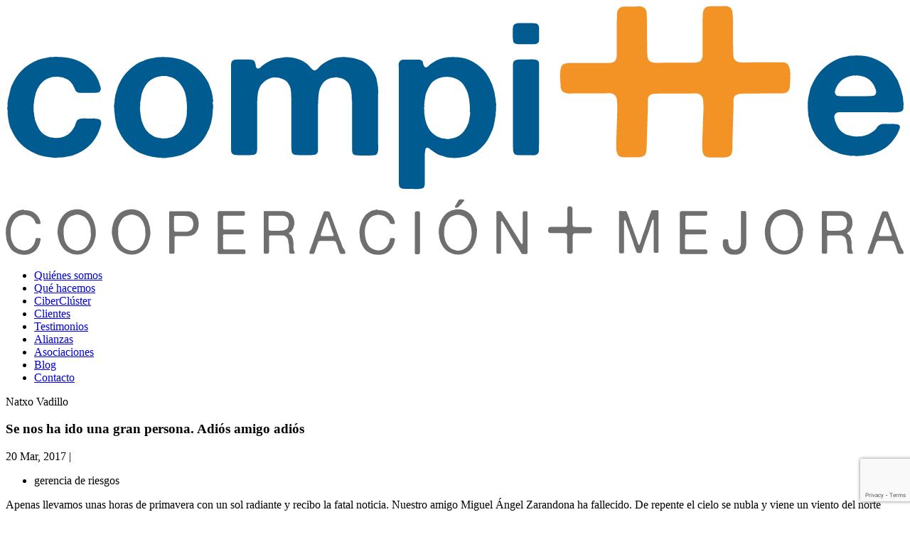

--- FILE ---
content_type: text/html; charset=UTF-8
request_url: https://www.compitte.com/blog/se-nos-ha-ido-una-gran-persona-adios-amigo-adios/
body_size: 22681
content:
<!doctype html>
<html lang="es" class="">

<head>
	<meta charset="UTF-8">
	<meta name="viewport" content="width=device-width, initial-scale=1">
	<link rel="profile" href="https://gmpg.org/xfn/11">

    <!-- GCM --> 
    <script>
		window.dataLayer = window.dataLayer || [];

		function gtag() {
			dataLayer.push(arguments);
		}
		gtag("consent", "default", {
			ad_storage: "denied",
			ad_user_data: "denied",
			ad_personalization: "denied",
			analytics_storage: "denied",
			functionality_storage: "denied",
			personalization_storage: "denied",
			security_storage: "granted",
			wait_for_update: 2000,
		});
		gtag("set", "ads_data_redaction", true);
		gtag("set", "url_passthrough", true);
	</script>
	<!-- Google Tag Manager -->
	<script>
		(function(w, d, s, l, i) {
			w[l] = w[l] || [];
			w[l].push({
				'gtm.start': new Date().getTime(),
				event: 'gtm.js'
			});
			var f = d.getElementsByTagName(s)[0],
				j = d.createElement(s),
				dl = l != 'dataLayer' ? '&l=' + l : '';
			j.async = true;
			j.src =
				'https://www.googletagmanager.com/gtm.js?id=' + i + dl;
			f.parentNode.insertBefore(j, f);
		})(window, document, 'script', 'dataLayer', 'GTM-KQ3KLKW');
	</script>
	<!-- End Google Tag Manager -->
	<!-- Start cookieyes banner -->
	<script id="cookieyes" type="text/javascript" src="https://cdn-cookieyes.com/client_data/6e61e9b1f6cd896fde09a262/script.js"></script>
	<!-- End cookieyes banner -->

	<meta name='robots' content='index, follow, max-image-preview:large, max-snippet:-1, max-video-preview:-1' />
	<style>img:is([sizes="auto" i], [sizes^="auto," i]) { contain-intrinsic-size: 3000px 1500px }</style>
	
	<!-- This site is optimized with the Yoast SEO plugin v26.2 - https://yoast.com/wordpress/plugins/seo/ -->
	<title>Se nos ha ido una gran persona. Adiós amigo adiós | Compitte</title>
	<link rel="canonical" href="https://www.compitte.com/blog/se-nos-ha-ido-una-gran-persona-adios-amigo-adios/" />
	<meta property="og:locale" content="es_ES" />
	<meta property="og:type" content="article" />
	<meta property="og:title" content="Se nos ha ido una gran persona. Adiós amigo adiós | Compitte" />
	<meta property="og:description" content="Apenas llevamos unas horas de primavera con un sol radiante y recibo la fatal noticia. Nuestro amigo Miguel Ángel Zarandona ha fallecido. De repente el cielo se nubla y viene un viento del norte como si la tierra también entristeciera. Miguel Ángel ha sido en su temprana edad un referente al que debemos imitar. Activo [&hellip;]" />
	<meta property="og:url" content="https://www.compitte.com/blog/se-nos-ha-ido-una-gran-persona-adios-amigo-adios/" />
	<meta property="og:site_name" content="Compitte" />
	<meta property="article:published_time" content="2017-03-20T19:07:45+00:00" />
	<meta property="article:modified_time" content="2024-07-04T06:52:17+00:00" />
	<meta property="og:image" content="https://www.compitte.com/wp-content/uploads/IMG_4540.jpg" />
	<meta property="og:image:width" content="900" />
	<meta property="og:image:height" content="1600" />
	<meta property="og:image:type" content="image/jpeg" />
	<meta name="author" content="Natxo Vadillo" />
	<meta name="twitter:card" content="summary_large_image" />
	<meta name="twitter:label1" content="Escrito por" />
	<meta name="twitter:data1" content="Natxo Vadillo" />
	<meta name="twitter:label2" content="Tiempo de lectura" />
	<meta name="twitter:data2" content="1 minuto" />
	<script type="application/ld+json" class="yoast-schema-graph">{"@context":"https://schema.org","@graph":[{"@type":"Article","@id":"https://www.compitte.com/blog/se-nos-ha-ido-una-gran-persona-adios-amigo-adios/#article","isPartOf":{"@id":"https://www.compitte.com/blog/se-nos-ha-ido-una-gran-persona-adios-amigo-adios/"},"author":{"name":"Natxo Vadillo","@id":"https://www.compitte.com/#/schema/person/ae4feead6a53d95cf615bde0c37398cc"},"headline":"Se nos ha ido una gran persona. Adiós amigo adiós","datePublished":"2017-03-20T19:07:45+00:00","dateModified":"2024-07-04T06:52:17+00:00","mainEntityOfPage":{"@id":"https://www.compitte.com/blog/se-nos-ha-ido-una-gran-persona-adios-amigo-adios/"},"wordCount":191,"publisher":{"@id":"https://www.compitte.com/#organization"},"image":{"@id":"https://www.compitte.com/blog/se-nos-ha-ido-una-gran-persona-adios-amigo-adios/#primaryimage"},"thumbnailUrl":"https://www.compitte.com/wp-content/uploads/IMG_4540.jpg","articleSection":["gerencia de riesgos"],"inLanguage":"es"},{"@type":"WebPage","@id":"https://www.compitte.com/blog/se-nos-ha-ido-una-gran-persona-adios-amigo-adios/","url":"https://www.compitte.com/blog/se-nos-ha-ido-una-gran-persona-adios-amigo-adios/","name":"Se nos ha ido una gran persona. Adiós amigo adiós | Compitte","isPartOf":{"@id":"https://www.compitte.com/#website"},"primaryImageOfPage":{"@id":"https://www.compitte.com/blog/se-nos-ha-ido-una-gran-persona-adios-amigo-adios/#primaryimage"},"image":{"@id":"https://www.compitte.com/blog/se-nos-ha-ido-una-gran-persona-adios-amigo-adios/#primaryimage"},"thumbnailUrl":"https://www.compitte.com/wp-content/uploads/IMG_4540.jpg","datePublished":"2017-03-20T19:07:45+00:00","dateModified":"2024-07-04T06:52:17+00:00","breadcrumb":{"@id":"https://www.compitte.com/blog/se-nos-ha-ido-una-gran-persona-adios-amigo-adios/#breadcrumb"},"inLanguage":"es","potentialAction":[{"@type":"ReadAction","target":["https://www.compitte.com/blog/se-nos-ha-ido-una-gran-persona-adios-amigo-adios/"]}]},{"@type":"ImageObject","inLanguage":"es","@id":"https://www.compitte.com/blog/se-nos-ha-ido-una-gran-persona-adios-amigo-adios/#primaryimage","url":"https://www.compitte.com/wp-content/uploads/IMG_4540.jpg","contentUrl":"https://www.compitte.com/wp-content/uploads/IMG_4540.jpg","width":900,"height":1600},{"@type":"BreadcrumbList","@id":"https://www.compitte.com/blog/se-nos-ha-ido-una-gran-persona-adios-amigo-adios/#breadcrumb","itemListElement":[{"@type":"ListItem","position":1,"name":"Portada","item":"https://www.compitte.com/"},{"@type":"ListItem","position":2,"name":"Se nos ha ido una gran persona. Adiós amigo adiós"}]},{"@type":"WebSite","@id":"https://www.compitte.com/#website","url":"https://www.compitte.com/","name":"Compitte","description":"Cooperación + Mejora","publisher":{"@id":"https://www.compitte.com/#organization"},"potentialAction":[{"@type":"SearchAction","target":{"@type":"EntryPoint","urlTemplate":"https://www.compitte.com/?s={search_term_string}"},"query-input":{"@type":"PropertyValueSpecification","valueRequired":true,"valueName":"search_term_string"}}],"inLanguage":"es"},{"@type":"Organization","@id":"https://www.compitte.com/#organization","name":"Compitte","url":"https://www.compitte.com/","logo":{"@type":"ImageObject","inLanguage":"es","@id":"https://www.compitte.com/#/schema/logo/image/","url":"https://www.compitte.com/wp-content/uploads/logo.svg","contentUrl":"https://www.compitte.com/wp-content/uploads/logo.svg","width":1,"height":1,"caption":"Compitte"},"image":{"@id":"https://www.compitte.com/#/schema/logo/image/"}},{"@type":"Person","@id":"https://www.compitte.com/#/schema/person/ae4feead6a53d95cf615bde0c37398cc","name":"Natxo Vadillo","image":{"@type":"ImageObject","inLanguage":"es","@id":"https://www.compitte.com/#/schema/person/image/","url":"https://secure.gravatar.com/avatar/699b19b6fa30d46e596dbfcb4665ea4ad8d9973e3998ea26891621e0073affbc?s=96&d=mm&r=g","contentUrl":"https://secure.gravatar.com/avatar/699b19b6fa30d46e596dbfcb4665ea4ad8d9973e3998ea26891621e0073affbc?s=96&d=mm&r=g","caption":"Natxo Vadillo"}}]}</script>
	<!-- / Yoast SEO plugin. -->


<link rel='dns-prefetch' href='//cdn.jsdelivr.net' />
<link rel="alternate" type="application/rss+xml" title="Compitte &raquo; Feed" href="https://www.compitte.com/feed/" />
<link rel="alternate" type="application/rss+xml" title="Compitte &raquo; Feed de los comentarios" href="https://www.compitte.com/comments/feed/" />
<script>
window._wpemojiSettings = {"baseUrl":"https:\/\/s.w.org\/images\/core\/emoji\/16.0.1\/72x72\/","ext":".png","svgUrl":"https:\/\/s.w.org\/images\/core\/emoji\/16.0.1\/svg\/","svgExt":".svg","source":{"concatemoji":"https:\/\/www.compitte.com\/wp-includes\/js\/wp-emoji-release.min.js?ver=6.8.3"}};
/*! This file is auto-generated */
!function(s,n){var o,i,e;function c(e){try{var t={supportTests:e,timestamp:(new Date).valueOf()};sessionStorage.setItem(o,JSON.stringify(t))}catch(e){}}function p(e,t,n){e.clearRect(0,0,e.canvas.width,e.canvas.height),e.fillText(t,0,0);var t=new Uint32Array(e.getImageData(0,0,e.canvas.width,e.canvas.height).data),a=(e.clearRect(0,0,e.canvas.width,e.canvas.height),e.fillText(n,0,0),new Uint32Array(e.getImageData(0,0,e.canvas.width,e.canvas.height).data));return t.every(function(e,t){return e===a[t]})}function u(e,t){e.clearRect(0,0,e.canvas.width,e.canvas.height),e.fillText(t,0,0);for(var n=e.getImageData(16,16,1,1),a=0;a<n.data.length;a++)if(0!==n.data[a])return!1;return!0}function f(e,t,n,a){switch(t){case"flag":return n(e,"\ud83c\udff3\ufe0f\u200d\u26a7\ufe0f","\ud83c\udff3\ufe0f\u200b\u26a7\ufe0f")?!1:!n(e,"\ud83c\udde8\ud83c\uddf6","\ud83c\udde8\u200b\ud83c\uddf6")&&!n(e,"\ud83c\udff4\udb40\udc67\udb40\udc62\udb40\udc65\udb40\udc6e\udb40\udc67\udb40\udc7f","\ud83c\udff4\u200b\udb40\udc67\u200b\udb40\udc62\u200b\udb40\udc65\u200b\udb40\udc6e\u200b\udb40\udc67\u200b\udb40\udc7f");case"emoji":return!a(e,"\ud83e\udedf")}return!1}function g(e,t,n,a){var r="undefined"!=typeof WorkerGlobalScope&&self instanceof WorkerGlobalScope?new OffscreenCanvas(300,150):s.createElement("canvas"),o=r.getContext("2d",{willReadFrequently:!0}),i=(o.textBaseline="top",o.font="600 32px Arial",{});return e.forEach(function(e){i[e]=t(o,e,n,a)}),i}function t(e){var t=s.createElement("script");t.src=e,t.defer=!0,s.head.appendChild(t)}"undefined"!=typeof Promise&&(o="wpEmojiSettingsSupports",i=["flag","emoji"],n.supports={everything:!0,everythingExceptFlag:!0},e=new Promise(function(e){s.addEventListener("DOMContentLoaded",e,{once:!0})}),new Promise(function(t){var n=function(){try{var e=JSON.parse(sessionStorage.getItem(o));if("object"==typeof e&&"number"==typeof e.timestamp&&(new Date).valueOf()<e.timestamp+604800&&"object"==typeof e.supportTests)return e.supportTests}catch(e){}return null}();if(!n){if("undefined"!=typeof Worker&&"undefined"!=typeof OffscreenCanvas&&"undefined"!=typeof URL&&URL.createObjectURL&&"undefined"!=typeof Blob)try{var e="postMessage("+g.toString()+"("+[JSON.stringify(i),f.toString(),p.toString(),u.toString()].join(",")+"));",a=new Blob([e],{type:"text/javascript"}),r=new Worker(URL.createObjectURL(a),{name:"wpTestEmojiSupports"});return void(r.onmessage=function(e){c(n=e.data),r.terminate(),t(n)})}catch(e){}c(n=g(i,f,p,u))}t(n)}).then(function(e){for(var t in e)n.supports[t]=e[t],n.supports.everything=n.supports.everything&&n.supports[t],"flag"!==t&&(n.supports.everythingExceptFlag=n.supports.everythingExceptFlag&&n.supports[t]);n.supports.everythingExceptFlag=n.supports.everythingExceptFlag&&!n.supports.flag,n.DOMReady=!1,n.readyCallback=function(){n.DOMReady=!0}}).then(function(){return e}).then(function(){var e;n.supports.everything||(n.readyCallback(),(e=n.source||{}).concatemoji?t(e.concatemoji):e.wpemoji&&e.twemoji&&(t(e.twemoji),t(e.wpemoji)))}))}((window,document),window._wpemojiSettings);
</script>
<style id='wp-emoji-styles-inline-css'>

	img.wp-smiley, img.emoji {
		display: inline !important;
		border: none !important;
		box-shadow: none !important;
		height: 1em !important;
		width: 1em !important;
		margin: 0 0.07em !important;
		vertical-align: -0.1em !important;
		background: none !important;
		padding: 0 !important;
	}
</style>
<link rel='stylesheet' id='wp-block-library-css' href='https://www.compitte.com/wp-includes/css/dist/block-library/style.min.css?ver=6.8.3' media='all' />
<style id='classic-theme-styles-inline-css'>
/*! This file is auto-generated */
.wp-block-button__link{color:#fff;background-color:#32373c;border-radius:9999px;box-shadow:none;text-decoration:none;padding:calc(.667em + 2px) calc(1.333em + 2px);font-size:1.125em}.wp-block-file__button{background:#32373c;color:#fff;text-decoration:none}
</style>
<link rel='stylesheet' id='contact-form-7-css' href='https://www.compitte.com/wp-content/plugins/contact-form-7/includes/css/styles.css?ver=6.1.3' media='all' />
<link rel='stylesheet' id='compitte-theme-css' href='https://www.compitte.com/wp-content/themes/compitte/style.css?ver=1.0.0' media='all' />
<link rel='stylesheet' id='swiper-css' href='https://cdn.jsdelivr.net/npm/swiper@8/swiper-bundle.min.css?ver=1.0.0' media='all' />
<link rel='stylesheet' id='compitte-style-css' href='https://www.compitte.com/wp-content/themes/compitte/src/style.css?ver=1710341364' media='all' />
<link rel="https://api.w.org/" href="https://www.compitte.com/wp-json/" /><link rel="alternate" title="JSON" type="application/json" href="https://www.compitte.com/wp-json/wp/v2/posts/5893" /><link rel="EditURI" type="application/rsd+xml" title="RSD" href="https://www.compitte.com/xmlrpc.php?rsd" />
<link rel='shortlink' href='https://www.compitte.com/?p=5893' />
<link rel="alternate" title="oEmbed (JSON)" type="application/json+oembed" href="https://www.compitte.com/wp-json/oembed/1.0/embed?url=https%3A%2F%2Fwww.compitte.com%2Fblog%2Fse-nos-ha-ido-una-gran-persona-adios-amigo-adios%2F" />
<link rel="alternate" title="oEmbed (XML)" type="text/xml+oembed" href="https://www.compitte.com/wp-json/oembed/1.0/embed?url=https%3A%2F%2Fwww.compitte.com%2Fblog%2Fse-nos-ha-ido-una-gran-persona-adios-amigo-adios%2F&#038;format=xml" />
<link rel="icon" href="https://www.compitte.com/wp-content/uploads/cropped-favicon-32x32.png" sizes="32x32" />
<link rel="icon" href="https://www.compitte.com/wp-content/uploads/cropped-favicon-192x192.png" sizes="192x192" />
<link rel="apple-touch-icon" href="https://www.compitte.com/wp-content/uploads/cropped-favicon-180x180.png" />
<meta name="msapplication-TileImage" content="https://www.compitte.com/wp-content/uploads/cropped-favicon-270x270.png" />
		<style id="wp-custom-css">
			.clientes{position:relative;overflow:hidden;padding:var(--vertical) 0; }.clientes::before{content:"";position:absolute;top:calc(var(--vertical)/2);right:0;width:70%;padding-top:45.5%;background:top/contain no-repeat var(--colmena);transform:scaleX(-1) translateX(-20%);opacity:.4;pointer-events:none}.clientes__titulos{margin-left:auto}.clientes__empresas{display:grid;grid-template-columns:repeat(var(--cols, 5), 1fr);gap:calc(var(--vertical)*.75) var(--vertical);padding-top:calc(var(--vertical)/2)}.clientes__empresas .imagen{--ratio: 40%;--fit: contain}@media screen and (max-width: 1280px){.clientes{--cols: 4}}@media screen and (max-width: 720px){.clientes{overflow:hidden}.clientes__slider{overflow:visible}.clientes__empresas{display:flex;gap:0}}
.asociaciones{position:relative;overflow:hidden;padding:var(--vertical) 0; }.asociaciones::before{content:"";position:absolute;top:calc(var(--vertical)/2);right:0;width:70%;padding-top:45.5%;background:top/contain no-repeat var(--colmena);transform:scaleX(-1) translateX(-20%);opacity:.4;pointer-events:none}.asociaciones__titulos{margin-left:auto}.asociaciones__empresas{display:grid;grid-template-columns:repeat(var(--cols, 5), 1fr);gap:calc(var(--vertical)*.75) var(--vertical);padding-top:calc(var(--vertical)/2)}.asociaciones__empresas .imagen{--ratio: 40%;--fit: contain}.descripcion-asociaciones{text-align:justify;}@media screen and (max-width: 1280px){.asociaciones{--cols: 4}}@media screen and (max-width: 720px){.asociaciones{overflow:hidden}.asociaciones__slider{overflow:visible}.asociaciones__empresas{display:flex;gap:0}}
.descripcion-alianzas{text-align:justify;}
.titulo {text-align:left;}
.alianzas__empresas .imagen, .clientes__empresas .imagen, .asociaciones__empresas .imagen {max-width:218px;}
.justificado {
text-align: justify;
}		</style>
		</head>

<body class="wp-singular post-template-default single single-post postid-5893 single-format-standard wp-custom-logo wp-theme-compitte">
	<!-- Google Tag Manager (noscript) -->
	<noscript><iframe src="https://www.googletagmanager.com/ns.html?id=GTM-KQ3KLKW" height="0" width="0" style="display:none;visibility:hidden"></iframe></noscript>
	<!-- End Google Tag Manager (noscript) -->
		<div id="page" class="site">

		<header class="header">
							<a href="https://www.compitte.com" class="header__logo" rel="home">
					<svg xmlns="http://www.w3.org/2000/svg" fill="none" viewBox="0 0 519 144">
  <path fill="#005B91" d="M28.0805 29.5795c5.796-.1 10.5926.6995 14.4899 2.5982 3.8973 1.8986 6.9952 4.4968 9.2936 7.8945 1.0992 1.6988 1.9986 3.6974 2.5982 5.8959.0999.3997.2998.7994.3997 1.399.0999.5996.0999 1.0992-.0999 1.499-.2998.7994-.7995 1.1991-1.499 1.2991-.6995.0999-1.5989.1998-2.5982.1998h-7.5947c-.6995 0-1.1992-.0999-1.6988-.3997-.5996-.2998-.9993-.6995-1.1992-1.2991-.1999-.5996-.4997-1.1992-.8994-1.8987-.2998-.7994-.7994-1.4989-1.2991-2.0985-.4996-.6995-.9993-1.1992-1.6988-1.6988-.9993-.5996-2.0985-1.0993-3.2977-1.499-.3997-.0999-.8994-.1999-1.2991-.1999-.3997 0-.7994-.0999-1.1992-.1998h-1.0992c-1.399 0-2.5982.0999-3.3976.3997-2.0986.5996-3.7974 1.5989-4.9966 2.898-1.2991 1.2991-2.2984 2.898-3.0978 4.7967-.3997.7994-.5996 1.5988-.7995 2.4982-.1998.8994-.3997 1.7988-.5996 2.7981-.0999.2998-.0999.5996-.0999.8994 0 .2997 0 .5995-.0999.8993-.0999.6995-.1999 1.6989-.1999 2.9979 0 1.2991.1 2.2985.2998 2.998 0 .5995 0 .9993.0999 1.1991l.2998 1.499c0 .4996.1.9993.2998 1.499.5996 1.5988 1.1992 3.0978 1.9986 4.4968.7995 1.3991 1.7988 2.4983 2.998 3.3977.2998.1998.6995.4996 1.2991.6995.7994.4996 1.5989.7994 2.3983.9993.7994.0999 1.7987.2998 3.0978.3997h.6996c.2998 0 .4996 0 .5995-.0999h.9993c.4997-.0999.9994-.2998 1.3991-.3997.4996-.1.8994-.1999 1.2991-.3998 2.1984-.8993 3.7973-2.2984 4.8966-4.0971.2998-.3997.4996-.7995.7994-1.1992.1999-.4996.3997-.8994.4997-1.1992.2998-.7994.4996-1.4989.7994-2.0985.1999-.5996.6995-1.0992 1.499-1.399.5996-.2998 1.6988-.3997 3.0978-.3997 1.3991 0 2.5982.0999 3.4976.0999.4996 0 .9993 0 1.5989-.0999.4996 0 .9993 0 1.2991.1998h.8994c.2997.0999.5995.0999.8993.1999.2998 0 .4997.0999.6995.2998.3998.2998.5996.6995.6996 1.1991.0999.4997.0999 1.0993 0 1.6989-.5996 2.3983-1.3991 4.4968-2.3984 6.2956-2.898 5.4962-7.5947 9.2935-14.0902 11.492-.6995.1999-1.4989.3997-2.2984.4997-.7994.0999-1.5989.2997-2.3983.4996-.3997.0999-.8994.0999-1.2991.0999-.3997 0-.8994 0-1.2991.1h-1.1992c-.3997.0999-.8994.1998-1.5989.1998s-1.2991-.0999-1.5989-.1998c-.5996-.1-1.0992-.1999-1.5989-.1999-.4996 0-.9993 0-1.399-.1999-.3997-.0999-.6995-.0999-1.0992-.1998-.3997 0-.6995-.0999-1.0993-.1999-.7994-.1998-1.4989-.3997-2.2984-.5996-.6995-.1998-1.399-.4996-1.9986-.7994-3.3976-1.399-6.1957-3.2977-8.494-5.4962-2.2985-2.2984-4.1972-5.0964-5.5962-8.3942-.3997-.5995-.6995-1.2991-.8994-2.0985-.1998-.6995-.3997-1.499-.5995-2.2984-.1-.2998-.1-.5996-.1-.7994 0-.1999-.1-.5996-.1998-.8994-.1-.4997-.1999-.9993-.1999-1.5989 0-.4997-.1-1.0992-.1999-1.5989v-1.7988c-.0999-.3997-.1998-.7994-.1998-1.1991 0-.4997.1-.8994.1998-1.1992.1-.3997.1-.6995 0-.9993-.0999-.2998-.0999-.5996 0-.8994.1-.4996.1999-.9993.1999-1.399 0-.3997 0-.8994.1999-1.2991.3997-1.2991.5995-2.4983.8993-3.6974.1999-1.1992.4997-2.2984.9993-3.4976 1.599-3.6974 3.5975-6.6953 5.9959-9.0937 2.3983-2.3983 5.4962-4.3969 9.1936-5.8959.9993-.3997 1.9986-.6995 3.0978-.8994 1.0993-.1998 2.1985-.3997 3.2978-.6995.5995-.0999 1.0992-.0999 1.5988-.0999.2998.0999.8994 0 1.499-.0999ZM104.627 60.3581c.1-.3997.1-.8994.1-1.5989s0-1.1992-.1-1.5989v-.8994c-.1-.3997-.2-.7994-.2-1.1991 0-.3998 0-.7995-.099-1.1992 0-.2998 0-.4997-.1-.6995-.1-.5996-.3-1.1992-.4-1.7988-.1-.5996-.3-1.1991-.5-1.7987-.799-1.8987-1.699-3.3977-2.798-4.7967-1.0991-1.2991-2.4981-2.3983-4.2968-3.1978-.3997-.0999-.8994-.2998-1.2991-.3997-.3997-.0999-.8994-.1999-1.3991-.3997-.5995-.0999-1.1991-.1999-1.7987-.1999-.5996 0-1.2991.1-1.8987.1-.1998.0999-.4996.1998-.7994.1998s-.4997 0-.6995.0999c-.4997.1-.9994.2998-1.499.3998-.4997.0999-.8994.2998-1.1992.4996-1.7987.7995-3.1978 1.8987-4.297 3.3977-1.0992 1.4989-1.9986 3.1977-2.5982 5.0964-.1998.6995-.3997 1.499-.4996 2.2984-.1.7995-.1999 1.5989-.3998 2.3984-.0999.3997-.0999.6995-.0999 1.0992v1.0992c-.0999.4997-.1999 1.2991-.1999 2.1985 0 .9993.1 1.7988.2998 2.2984v.9993c.1.5996.1999 1.0993.2998 1.6988.1.4997.1999 1.0993.2998 1.6989.6995 2.0985 1.499 3.8973 2.2984 5.1963.7995 1.2991 2.0986 2.4983 3.8973 3.5975.4997.3998 1.0993.5996 1.6988.8994.5996.1999 1.1992.3997 1.8987.4997.2998.0999.4997.0999.7995.0999.1998 0 .4996 0 .7994.0999.2998.1.5996.1.8994.1999.2998 0 .5996 0 .8994-.0999h.8993c.5996-.1 1.0993-.1999 1.6989-.2998.5995-.1 1.0992-.1999 1.5989-.3997 1.8986-.6996 3.3976-1.6989 4.4965-2.898 1.1-1.1992 2.099-2.6982 2.898-4.4969.3-.6995.5-1.399.7-2.0986.1-.6995.3-1.4989.499-2.1984.1-.2998.1-.5996.1-.7995 0-.2998 0-.4996.1-.7994v-.9993c-.1-.5996-.1-.8994 0-1.2991Zm14.99-3.7974c.1.3997.2.9993.2 1.7988 0 .7994-.1 1.399-.2 1.7987v1.0993c-.1.5995-.2 1.0992-.2 1.6988 0 .5996 0 1.0992-.2 1.6988-.1.4996-.2.9993-.3 1.399-.1.3997-.1.8994-.199 1.3991-.3.7994-.5 1.5988-.8 2.3983-.2.7994-.5 1.5989-.899 2.2984-1.499 3.3976-3.498 6.1957-5.896 8.3942-2.399 2.0985-5.396 3.8973-8.794 5.3962-.899.3997-1.699.5996-2.5983.7995l-2.6981.5995c-.3997.1-.7994.1999-1.1991.1999-.3998 0-.7995 0-1.1992.0999-.1999 0-.4997 0-.6995.1-.1999 0-.4997.0999-.6995.0999-.3998.0999-.8994.0999-1.6989.1999-.7994 0-1.399 0-1.7987-.1999h-1.0993c-.3997-.0999-.6995-.0999-1.0992-.0999-.3997 0-.7994 0-1.0992-.1999-.2998-.0999-.5996-.0999-.7995-.0999-.1998 0-.4996 0-.8993-.1-.6996-.1998-1.3991-.3997-2.0986-.4996-.6995-.0999-1.399-.3997-1.9986-.5996-.8994-.2998-1.6988-.5996-2.3983-.8994-.7995-.2998-1.499-.5996-2.2984-1.0992-2.4983-1.499-4.6968-3.2977-6.3956-5.2963-1.7988-1.9986-3.2977-4.397-4.4969-7.195-.3997-.5996-.5996-1.2991-.7994-1.9986-.1999-.6996-.3997-1.499-.5996-2.2984-.0999-.3998-.1999-.6996-.1999-.9994 0-.2997-.0999-.5995-.1998-.9993-.1-.5995-.1999-1.1991-.1999-1.7987 0-.5996-.0999-1.1992-.1998-1.7988-.1-.3997-.1-.6995-.1-.9993v-.9993c-.0999-.3997-.1998-.9993-.1998-1.7987 0-.7995.0999-1.3991.2998-1.7988v-.7994c.0999-.3997.0999-.6995.0999-1.0993 0-.3997 0-.7994.1998-1.0992.1-.2998.1-.6995.1-.9993 0-.2998.0999-.6995.1998-.9993.2998-.8994.4997-1.7988.7995-2.6981.1998-.8994.4996-1.7988.8994-2.5982 1.299-2.898 2.798-5.3963 4.5968-7.295 1.7987-1.9986 3.9972-3.7973 6.4955-5.3962.6995-.3997 1.4989-.6995 2.1984-.9993.7995-.2998 1.5989-.5996 2.3984-.9993.8993-.3997 1.8986-.5996 2.8979-.7995.9994-.0999 1.9987-.3997 3.0979-.5996.5996-.0999 1.0992-.0999 1.5989-.0999.4996 0 .9993 0 1.4989-.0999 4.0972-.0999 7.6947.3997 10.7925 1.2991 2.998.8994 5.696 2.1985 8.094 3.8973.8.5996 1.599 1.1991 2.399 1.8987.799.6995 1.499 1.399 2.098 2.1984.6.6995 1.1 1.3991 1.599 2.0986.5.6995.999 1.4989 1.499 2.2984.5.7994.9 1.5989 1.199 2.4982.3.8994.6 1.7988 1 2.7981.199.5996.399 1.1992.499 1.7988.1.5995.3 1.2991.4 1.8986.1.2998.1.5996.1.8994 0 .2998 0 .5996.1.8994.1.3997.2.7994.1 1.1992-.4.3997-.3.7994-.2 1.1991ZM161.388 29.7793c2.598-.0999 4.996.1999 6.995.8994 1.999.5996 3.797 1.4989 5.296 2.6981.6.3997 1.1.8994 1.599 1.499.5.5996 1 1.0992 1.599 1.6988.1.0999.4.2998.7.5996.299.1998.699.2998.999.1998.799-.1998 1.499-.6995 2.198-1.5989.7-.7994 1.399-1.399 1.999-1.8986.999-.7995 2.099-1.3991 3.198-1.9986 1.099-.4997 2.398-1.0993 3.897-1.5989.6-.1 1.299-.2998 2.099-.3998.799-.0999 1.699-.1998 2.598-.1998.899 0 1.699 0 2.598.0999.8.0999 1.599.1999 2.199.2998.399.0999.699.0999.999.0999.3 0 .599.1.999.1999.999.2998 1.999.5996 2.898.8994.9.2998 1.799.6995 2.598 1.1991 2.998 1.8987 5.297 4.5968 6.796 8.1943.299.5996.499 1.2991.599 1.9987.1.6995.3 1.2991.4 1.9986.1.4996.1.9993.2 1.399.1.3997.1.8994.2 1.2991v1.0992c.1.3998.1.8994.1 1.499 0 .5996-.1 1.0992-.1 1.5989V78.6454c0 .5996 0 1.1991.1 1.9986v2.0985c0 .6995-.1 1.2991-.3 1.8987-.1.5996-.4.9993-.6 1.1992-.4.3997-.999.4996-1.699.5996-.699 0-1.399.0999-2.198.0999h-5.696c-.999 0-1.899-.0999-2.698-.1999-.8-.0999-1.299-.4996-1.599-1.1991-.2-.4997-.3-1.0993-.3-1.6989V55.4615c0-.3997 0-.7995-.2-1.1992v-2.1985c0-.3997 0-.8993-.1-1.2991-.1-.2998-.1-.5995-.1-.8993 0-.2998 0-.5996-.1-.8994-.299-1.0992-.599-1.9986-.899-2.7981-.3-.7994-.799-1.5989-1.399-2.1984-.999-.9993-2.198-1.6989-3.597-2.0986-.3-.0999-.5-.0999-.8-.0999-.2 0-.5 0-.699-.1999-.3-.0999-.6-.0999-1-.1998-.399 0-.799 0-1.099.0999-.4.0999-.899.1999-1.299.1999-.4 0-.899.0999-1.299.1998-2.099.6995-3.598 1.7988-4.497 3.1978-1.199 1.5989-1.999 3.6974-2.199 6.1957-.299 2.4983-.399 5.1964-.399 8.0944V83.542c0 .6995-.2 1.2991-.5 1.6988-.4.4996-.899.7994-1.599.8994-.699.0999-1.399.1998-2.298.1998h-6.096c-.6 0-1.299 0-1.899-.0999-.599 0-1.099-.0999-1.599-.2998-.699-.3997-1.099-.8994-1.199-1.6988-.1-.7995-.2-1.6988-.2-2.6981V55.7613c0-2.0986-.1-3.9973-.199-5.8959-.1-1.8987-.6-3.3977-1.399-4.5968-.6-.9994-1.3-1.7988-2.199-2.2984-.899-.4997-1.999-.8994-3.298-1.2991-.299-.1-.599-.1-.899-.1-.3 0-.6 0-.999-.0999-.8-.0999-1.499-.0999-2.299.1999-.1 0-.3 0-.399.0999-.1 0-.3.0999-.4.0999-1.099.3997-2.299.9993-3.298 1.7988-1.099.8993-1.998 1.7987-2.598 2.898-.6 1.0992-.999 2.3983-1.299 3.7973-.2 1.399-.4 2.898-.4 4.5968 0 1.5989-.1 3.3977-.1 5.3963v22.8841c0 .5996-.1 1.1991-.3 1.6988-.299.5996-.799.9993-1.599 1.1992-.799.0999-1.698.1998-2.698.1998h-5.596c-.699 0-1.399 0-2.098-.0999-.7 0-1.199-.1999-1.699-.4997-.6-.3997-.999-.9993-.999-1.9986V33.6766c0-.5996.199-1.0992.499-1.5989.4-.3997.9-.6995 1.699-.8994h.6c.399-.0999.699-.0999 1.099-.0999h5.496c.6 0 1.099 0 1.699.0999.5 0 .999.1 1.499.2998.599.1999.899.5996 1.099 1.0993.2.4996.3 1.0992.5 1.6988.1.1998.1.3997 0 .5996 0 .1998 0 .2998.2.4996.1.1999.199.3997.299.4997l.4.3997c.899.0999 1.599-.1999 2.099-.7994.599-.5996 1.099-1.0993 1.599-1.3991.999-.6995 1.998-1.399 3.097-1.8987 1-.5995 2.199-.9993 3.398-1.399.6-.1998 1.299-.3997 1.899-.3997.599-.0999 1.299-.1999 1.998-.2998.2-.0999.5-.0999 1-.0999.599-.1999.899-.1999.999-.1999ZM268.014 60.6579c.1-.3997.1-.7995.1-1.399 0-.5996 0-1.0993-.1-1.499v-.9993c-.1-.3997-.2-.8994-.2-1.399 0-.4997-.1-.9993-.2-1.499-.1-.6995-.3-1.399-.4-2.0985-.1-.6996-.399-1.2991-.599-1.8987-.9-2.2984-1.999-4.0972-3.298-5.4962-1.399-1.399-3.298-2.3983-5.796-2.9979-.599-.0999-1.199-.1999-1.899-.1999h-1.998c-.3.0999-.5.0999-.8.0999-.199 0-.499.0001-.799.1-.5.0999-.999.2998-1.399.3997-.5.0999-.899.2998-1.299.4997-1.899.7994-3.298 1.9986-4.297 3.6974-.999 1.5989-1.899 3.4976-2.498 5.4962-.2.5996-.3 1.1991-.3 1.7987l-.3 1.7988c-.1.2998-.1.7994-.1 1.399-.1.2998-.2.5996-.1.9993.1.3997.1.7994 0 1.0992-.2.3998-.2.7995 0 1.1992v2.1985c0 .2998.1.5996.2.8994 0 .4996 0 .8993.1 1.1991.1.3997.1.8994.2 1.2991.1.3997.2.8994.3 1.2991.599 2.0986 1.399 3.7974 2.298 5.0965.899 1.2991 2.198 2.4982 3.797 3.4976 1 .5995 2.199.9993 3.498 1.399.3.0999.5.0999.799.0999.2 0 .5 0 .8.0999.3.1.699.1 1.299.1999.599 0 .999 0 1.399-.0999.6-.1 1.199-.2998 1.799-.3998.599-.0999 1.199-.2997 1.798-.4996 1.699-.6995 3.098-1.6988 4.198-2.9979 1.099-1.2991 1.998-2.7981 2.698-4.4969.399-.8994.599-1.6988.799-2.6981.1-.8994.3-1.8987.5-2.898 0-.3997 0-.6995.1-1.0992-.3-.4997-.3-.8994-.3-1.1992Zm15.089-2.4983c.1.3997.1 1.0993.1 1.8987 0 .8994-.1 1.499-.2 1.7988v1.399c-.199.7994-.299 1.4989-.399 2.1985 0 .6995-.2 1.399-.4 2.0985-.1.5996-.3 1.2991-.4 1.9986-.1.6995-.399 1.2991-.599 1.9986-.5 1.1992-1 2.2984-1.499 3.3977-.5.9993-1.099 2.0985-1.699 3.0978-.4.5996-.899 1.1992-1.299 1.7988-.5.4996-.999 1.0992-1.599 1.6988l-.8.7994c-.399.3997-.699.6995-1.099.9993-.399.2998-.799.5996-1.099.8994-.6.3997-1.199.7995-1.899 1.0992-.699.2998-1.399.6996-2.098.9993-.7.3998-1.399.5996-2.199.7995-.799.0999-1.499.2998-2.298.3997-.4.0999-.899.1999-1.299.1999-.5 0-.9.0999-1.399.1998h-1c-.599.1-1.099.1-1.598 0h-1.1c-.399-.0999-.899-.1998-1.299-.1998-.499 0-.899 0-1.299-.1999-1.099-.3997-2.198-.6995-3.298-.9993-.999-.2998-1.998-.6995-2.798-1.2991-.499-.2998-.999-.5996-1.399-.8994-.399-.2998-.899-.6995-1.399-.9993-.299-.1998-.699-.4996-1.299-.9993-.599-.3997-1.099-.4996-1.499-.0999-.399.1999-.499.4996-.499.7994s-.1.6995-.2 1.0993c-.1.6995-.2 1.4989-.2 2.4982v16.1892c0 .899-.2 1.598-.6 2.198-.2.3-.599.5-1.199.6-.599.1-1.199.2-1.899.299h-2.098c-.7 0-1.299-.099-1.799-.099h-3.697c-.3 0-.5 0-.8-.1h-.899c-1.199-.4-1.899-1.1-1.899-2.099-.1-.999-.1-2.298-.1-3.6974V36.9743c0-.7994 0-1.5989-.1-2.4982 0-.8994.1-1.5989.5-2.0986.3-.4996.7-.7994 1.199-.9993.4-.0999.8-.1998 1.299-.1998h8.694c.7 0 1.199.1998 1.599.4996.5.3997.8.7995.8 1.2991 0 .4997.199 1.0992.499 1.6988.1.1999.2.3998.3.4997l.4.3997c.799.0999 1.399-.0999 1.898-.6995.5-.4997 1-.8994 1.499-1.2991.9-.5996 1.899-1.1992 2.898-1.7988 1-.4996 2.099-.9993 3.298-1.2991.6-.1998 1.199-.3997 1.899-.3997.699-.0999 1.299-.1998 1.998-.2998.3-.0999.6-.0999.9 0 .3.1.599 0 .799-.0999 4.097-.0999 7.495.3997 10.393 1.6988 2.798 1.2991 5.196 2.898 7.195 4.8966.4.3997.7.6995.999.9993.3.2998.6.6995.9.9993.499.5996.899 1.2991 1.299 1.8987.4.6995.799 1.2991 1.099 1.8987.1.0999.2.2998.3.4996 0 .1999.1.4997.3.7995.399.6995.799 1.5989 1.199 2.5982.1.3997.3.8994.4 1.2991.099.4996.299.8994.399 1.399.3.8994.5 1.7988.6 2.6981.1.8994.3 1.8987.499 2.898 0 .3997 0 .7995.1 1.1992 0 .3997.1.8994.2 1.2991v1.399h-.2ZM307.986 80.5441c0 1.399 0 2.5982-.1 3.6974-.1.9993-.699 1.6988-1.898 1.9986-.4.0999-.9.1999-1.4.1999-.499 0-.999-.1-1.598-.1h-5.996c-.6 0-1.299 0-1.899-.0999-.6-.0999-1.099-.2998-1.299-.6995-.4-.4997-.7-1.0993-.7-1.8987 0-.7994-.099-1.5989-.099-2.3983V33.9764c0-.6995.099-1.2991.399-1.6988.4-.4997 1-.7995 1.799-.9993.1-.1.3-.1.6-.1.199 0 .399 0 .599-.0999h5.396c.4 0 .9 0 1.499-.0999.5 0 1 0 1.299.0999h.9c.4.0999.799.2998 1.199.2998.4.0999.6.2998.899.5996.3.3997.4.8994.5 1.4989v47.0674h-.1Zm-.699-69.7516c.499.5996.799 1.399.799 2.5982v6.1957c0 .9993-.2 1.6988-.799 1.9986-.4.3997-1 .5996-1.699.5996-.7.0999-1.399.0999-2.199.0999h-5.996c-.799 0-1.498 0-2.098-.0999-.6-.0999-1.099-.2998-1.599-.5996-.3-.1999-.5-.5996-.6-1.1992-.099-.5995-.199-1.2991-.199-1.9986v-4.297c0-.5996 0-1.0992.1-1.5989 0-.4996.199-.8994.399-1.1991.1-.2998.3-.4997.6-.5996.3-.1.499-.2998.799-.3998.1 0 .3 0 .5-.0999.2 0 .4-.0999.5-.0999h7.794c.7 0 1.399 0 1.999.0999.799 0 1.299.1999 1.699.5996ZM502.351 51.2644c.5-.6995.5-1.5989.2-2.5982-.4-.9993-.7-1.7988-.899-2.2984-1-1.8987-2.299-3.3976-3.998-4.397-1.598-.9993-3.897-1.5988-6.895-1.6988-.2.1999-.499.1999-.799.1-.3-.1-.5-.1-.7 0-.399.0999-.799.1998-1.199.2997-.4 0-.799.1-1.199.2998-3.198.9993-5.496 2.998-6.995 5.8959-.1.2998-.3.6996-.5 1.0993-.2.4996-.3.8994-.4 1.399-.1.4997-.1.8994.1 1.2991.1.3997.3.7995.7 1.0992.599.3998 1.399.4997 2.398.4997h14.79c.999 0 2.098 0 3.198-.0999 1.099 0 1.798-.2998 2.198-.8994ZM518.44 57.56c.1.5996.1 1.1992 0 1.8987s-.4 1.1992-.799 1.399c-.4.2998-.9.4997-1.599.5996-.7.0999-1.399.1999-2.299.1999h-2.498c-.799 0-1.599-.1-2.199-.1h-27.68c-.5 0-.9.1-1.199.1999-.6.2998-.9.5996-1.1.8994-.1.0999-.299.3997-.399.7994-.1.3997-.2.7995-.1 1.0993.1.3997.2.7994.299 1.1991 0 .3998.1.7995.3 1.1992.6 1.6988 1.299 3.0978 2.099 4.1971.799 1.0992 1.898 2.0985 3.397 2.898.6.3997 1.2.5996 1.799.6995.6.0999 1.199.2998 1.899.4996.599.1 1.399.2998 2.398.2998 1 .1 1.899 0 2.598-.0999h1c.699-.0999 1.399-.2998 1.998-.4997.6-.1998 1.199-.3997 1.799-.5995.7-.3998 1.499-.7995 2.398-1.3991.9-.5996 1.599-1.0992 1.999-1.6988.4-.4996.7-.9993 1.099-1.4989.4-.4997.9-.7995 1.399-.9994.7-.3997 1.599-.4996 2.698-.4996 1.1 0 2.099.0999 3.098.0999.4 0 .9 0 1.299-.0999.5 0 .9 0 1.2.1999h1.099c.699.0999 1.199.2997 1.499.4996.299.0999.399.4997.499.9993 0 .4997 0 .8994-.2 1.2991-.399.9993-.799 1.8987-1.199 2.6981-.399.7995-.899 1.5989-1.499 2.3984-1.598 2.3983-3.397 4.297-5.396 5.696-1.998 1.399-4.497 2.5982-7.495 3.5975-.799.2998-1.599.4997-2.398.4997-.799.0999-1.599.1998-2.498.3997-.3.0999-.6.0999-.9.0999-.299 0-.599 0-.899.1h-1.199c-.4.0999-.8.1998-1.199.1998-.5 0-.9-.0999-1.2-.1998-.599-.1-1.099-.1-1.498 0-.4.0999-.9 0-1.4-.1-.399-.0999-.799-.1998-1.199-.1998-.399 0-.799-.1-1.199-.1999-.799-.0999-1.599-.2998-2.398-.4996-.8-.1999-1.499-.3998-2.099-.7995-.799-.2998-1.499-.5996-2.198-.7994-.7-.1999-1.299-.5996-1.899-.8994-2.298-1.399-4.297-3.0979-6.096-4.9965-1.798-1.8987-3.197-4.0972-4.397-6.5955-.399-.7994-.699-1.5989-.899-2.3983-.2-.7994-.5-1.6988-.899-2.4983-.1-.2998-.1-.5996-.1-.7994 0-.1999 0-.4997-.1-.7995-.3-.8993-.5-1.7987-.5-2.798-.1-.9993-.1-1.9986-.2-2.9979v-3.6975l.3-2.5982c.3-1.1991.5-2.3983.8-3.4975.199-1.0993.499-2.1985.999-3.1978 3.098-7.3949 8.294-12.6912 15.689-15.789.999-.3998 1.999-.6996 3.098-.8994.999-.1999 2.098-.3997 3.297-.6995.6-.1 1.1-.1 1.599-.1.5 0 1 0 1.599-.0999 3.598-.0999 6.796.2998 9.394 1.1992 2.598.8993 4.996 2.0985 6.995 3.4975.599.3998 1.299.8994 1.899 1.3991.699.4996 1.199 1.0992 1.698 1.6988.2.3997.5.5996.9.8994.599.7994 1.099 1.5989 1.599 2.3983.499.7994.999 1.6988 1.599 2.4983.399.5996.699 1.2991.899 1.9986.3.6995.5 1.399.799 2.1985.4.8993.6 1.8986.9 2.8979.2.9993.499 1.9987.799 2.998.1.5995.2 1.1991.2 1.8986 0 .6996 0 1.2991.2 1.8987V57.56h-.1Z"/>
  <path fill="#F39325" d="M452.786 36.2748c-.2-.4997-.4-1.0992-.6-1.5989-.2-.4996-.5-.8994-.899-1.1992-.8-.4996-1.799-.7994-3.098-.7994h-3.798l-15.389.0999h-3.997c-1.399 0-2.398-.2998-3.198-.7994-.899-.6995-1.399-1.5989-1.499-2.898-.1-1.2991-.2-2.6981-.2-4.1971l-.1-16.2887c0-1.8987-.1-3.5975-.299-4.9965-.2-1.499-.9-2.4983-2.199-2.998C416.811.2999 416.011.1 414.912.2c-1.099.0999-2.099.0999-3.098.0999h-4.797c-1.599 0-2.798.4996-3.497 1.499-.5.6995-.8 1.5988-.9 2.898 0 1.299-.1 2.4982-.1 3.6974v19.5864c0 1.8986-.399 3.1977-1.299 3.9972-.699.4996-1.599.6995-2.598.8994H394.626l-15.289.0999h-3.998c-1.399 0-2.398-.2998-3.197-.7995-.9-.6995-1.399-1.5988-1.499-2.8979-.1-1.2991-.2-2.6982-.2-4.1971l-.1-16.2887c0-1.8987-.1-3.5975-.2-4.9966-.2-1.4989-.899-2.4982-2.198-2.9979-.7-.2998-1.499-.4996-2.599-.3997-1.099.1-2.098.1-3.098.1h-4.796c-1.599 0-2.798.4996-3.498 1.4989-.499.6995-.899 1.5989-.899 2.898 0 1.299-.1 2.4983-.1 3.6974v19.5864c0 1.8987-.4 3.1978-1.299 3.9972-.9.5996-1.899.8994-3.198.8994-1.299.0999-2.698.0999-4.197.0999H325.274c-1.399 0-2.498.2998-3.398.7995-.499.2998-.999.9993-1.199 1.9986-.299.9993-.399 2.0985-.499 3.2977-.1 1.1992 0 2.4983.1 3.6974.1 1.2991.199 2.3984.199 3.3977 0 .6995.1 1.1992.2 1.4989.4 1.1992 1.1 1.9987 1.999 2.2985.899.3997 1.999.5995 3.298.5995 1.299-.0999 2.598-.0999 3.797-.0999h14.19c1.199 0 2.498 0 3.798-.0999 1.299-.1 2.398.0999 3.297.5996 1.199.6995 1.899 1.7987 1.999 3.3976.1 1.5989.2 3.2977.2 5.1964l-.6 18.2873v3.8973c0 1.399.2 2.4982.5 3.3976.599 1.3991 1.699 2.1985 3.597 2.1985 1.799.0999 3.698.0999 5.496.0999 1.2 0 2.399 0 3.598-.0999 1.099-.0999 2.098-.3997 2.898-.8994.799-.5996 1.199-1.4989 1.299-2.798.1-1.2991.2-2.5982.2-3.9973l.599-20.5857V54.762c0-1.3991.4-2.4983 1.3-3.0979.599-.3997 1.399-.6995 2.298-.7994.4 0 .799.0999 1.299 0 1.299-.1 2.598-.1 3.797-.1h14.191c1.199 0 2.498 0 3.797-.0999s2.398.0999 3.298.5996c1.199.6995 1.898 1.7987 1.998 3.3976.1 1.5989.2 3.2977.2 5.1964l-.699 18.2873v3.8973c0 1.399.199 2.4983.499 3.3977.5 1.399 1.699 2.1984 3.598 2.1984 1.799.1 3.697.1 5.496.1 1.199 0 2.398 0 3.498-.1 1.199-.0999 2.098-.3997 2.898-.8993.799-.5996 1.199-1.499 1.299-2.7981.1-1.2991.199-2.5982.1-3.9972l.599-20.5857v-4.4969c0-1.399.4-2.4983 1.299-3.0979.9-.4996 1.999-.8993 3.298-.8993 1.299-.1 2.698-.1 4.097-.1l14.99-.0999h4.097c1.399 0 2.498-.2998 3.298-.7994.899-.6996 1.399-1.6989 1.499-3.1978.099-1.499.199-2.9979.199-4.4969 0-.8994 0-1.7987.1-2.5982-.1-1.5989-.2-2.3983-.399-3.2977Z"/>
  <path fill="#706F6F" d="M10.4927 118.118c2.0986 0 3.8973.3 5.2963 1.099 1.3991.8 2.4983 1.899 3.2977 3.198.1999.4.3998.699.4997 1.099.0999.3.2998.7.3997 1.199 0 .1.1.3.1.5v.5c0 .1-.1.2-.1999.299-.0999 0-.1999.1-.3997.1H18.687c-.2998 0-.5996 0-.7994-.1-.1999 0-.3997-.099-.4997-.299-.0999-.2-.2998-.5-.3997-.8-.0999-.3-.1999-.599-.2998-.799-.2998-.5-.5996-.9-.9993-1.299-.3997-.4-.7994-.7-1.1992-1-.2998-.199-.4996-.299-.8993-.399-.2998-.1-.5996-.2-.9993-.3-.1999-.1-.4997-.1-.7995-.2-.2998 0-.5996-.1-.9993-.1-.2998 0-.6995 0-.9993.1-.2998 0-.5996.1-.7995.2-.1998 0-.3997.1-.5995.1-.1999.1-.3998.1-.5996.2-1.7988.799-3.0979 2.198-3.8973 4.197-.1999.3-.2998.699-.3997.999-.1.4-.1999.7-.2998 1.099 0 .1-.1.3-.1.4 0 .2 0 .3-.0999.4v.399c0 .3-.1.5-.1.8v2.098c0 .2.1.3 0 .5 0 .2 0 .3.1.5 0 .1.1.3 0 .399v.4c.1.3.1.6.1999.9 0 .299.1.599.1998.899.3998 1.199.7995 2.099 1.399 2.998.5997.799 1.2992 1.499 2.2985 1.998.2998.2.5996.3.8993.4.2998.1.6996.2.9994.3.0999 0 .2997.1.3997.1.1 0 .2998 0 .3997.1.1 0 .2998 0 .5996.1.2998 0 .4996 0 .5996-.1H11.492c.0999 0 .1999 0 .2998-.1.1999 0 .3997-.1.5996-.1.1999 0 .3997-.1.5996-.2 1.6988-.699 2.898-1.998 3.5975-3.697.1998-.4.2998-.9.4996-1.499 0-.2.1-.4.1-.6 0-.2.0999-.4.1998-.599.1-.2.2998-.3.4997-.3h1.5989c.0999 0 .0999 0 .1998.1.1 0 .1 0 .1999.1.1998.1.1999.299.2998.499 0 .2 0 .5-.0999.7-.1.499-.2998.999-.3998 1.499-.0999.499-.2998.999-.4996 1.399-.1999.3-.2998.599-.4997.899-.0999.3-.2998.6-.4996.8-.3998.599-.8994 1.199-1.3991 1.599-.5995.499-1.1991.899-1.8986 1.199-.1999.1-.4997.2-.6996.299-.1998.1-.4996.2-.6995.2-.1998.1-.4996.2-.6995.2-.1998 0-.4996.1-.7994.1-.1 0-.1999.1-.2998.1H10.1929c-.1998 0-.3997 0-.3997-.1h-.5996.1c-.2 0-.2998-.1-.4997-.1-.1 0-.2998 0-.4997-.1-.1998 0-.3997-.1-.5995-.1-.2 0-.3998-.1-.4997-.2-.3997-.099-.8994-.299-1.1992-.499-1.399-.6-2.4982-1.499-3.2977-2.698-.7994-1.199-1.499-2.499-1.9986-4.097-.1-.3-.1998-.6-.1998-.9-.1-.3-.1-.599-.2-.899 0-.1-.0998-.2 0-.3v-.3c-.0998-.2-.0998-.4-.0998-.699 0-.2 0-.4-.1-.7v-.699c0-.1-.0999-.3-.0999-.6s0-.5.1-.6v-1.299c0-.199 0-.399.0999-.599 0-.1.0999-.3.0999-.4 0-.2 0-.3.1-.5.0999-.399.1998-.799.2997-1.099.1-.4.1999-.699.2998-.999.1-.3.1999-.6.2998-.899.1-.3.1999-.6.3997-.9.2998-.599.5996-1.099.9993-1.599.1-.1.1-.2.1999-.3.1-.099.1999-.199.1999-.299.0999-.2.2997-.3.3997-.5l.3997-.4c.1-.1.2998-.2.3997-.299.1-.1.2998-.2.3997-.3.2998-.3.6996-.5.9993-.7.2998-.2.6996-.4 1.0993-.599.1998-.1.4996-.2.7994-.3.2998-.1.4997-.1.7995-.2.0999 0 .2998 0 .3997-.1.1 0 .2998-.1.3997-.1.1999 0 .2998 0 .4997-.1.1998 0 .2998 0 .4996-.1h.1999c0 .4.0999.4.0999.4ZM49.0659 131.609c0-.1.1-.3.1-.6s0-.5-.1-.6v-.899c0-.1-.0999-.2 0-.3v-.3c0-.199-.0999-.399-.0999-.599 0-.2-.0999-.4-.0999-.6-.1-.299-.1999-.599-.2998-.899-.1-.3-.1999-.6-.2998-.899-.3997-1-.8994-1.799-1.499-2.599-.5996-.799-1.399-1.399-2.1985-1.798-.4996-.2-.9993-.4-1.6988-.6-.2998-.1-.5996-.1-.9993-.2h-1.0992c-.0999 0-.2998 0-.3997.1-.1 0-.2998 0-.4997.1l-.8994.3-.8993.3c-1.1992.499-2.0986 1.299-2.6982 2.298-.6995.999-1.1991 2.198-1.5989 3.498-.0999.299-.0999.499-.1998.799 0 .3-.0999.5-.0999.799v.6c0 .1-.1.2 0 .3V132.208c0 .2.0999.4.0999.6 0 .2 0 .399.0999.599v.6c.0999.3.0999.5.1999.799 0 .3.0999.5.1998.8.1.3.1999.499.2998.799.1.2.1999.5.2998.7.1.2.1999.4.2998.499.0999.2.1999.3.2998.5.6995.999 1.499 1.799 2.5982 2.398.2998.2.5996.3.8994.4.2998.1.6995.2.9993.3.0999.1.2998.1.3997.1.0999 0 .2998 0 .3997.1.1 0 .2998.1.3997.1h.7995c.0999 0 .1999 0 .2998-.1h.2998c.2998-.1.5996-.1.8993-.2.2998 0 .4997-.1.7995-.2 1.0992-.5 1.9986-1.099 2.6981-1.899.6995-.799 1.2991-1.798 1.6988-2.998.1-.299.1999-.599.2998-.899.1-.3.1999-.699.1999-.999 0-.1.0999-.3.0999-.4 0-.2 0-.3.1-.5l.0999-1.099v-.599h-.1999Zm2.9979-1.1v1.399c0 .2-.0999.5-.0999.7 0 .2 0 .5-.0999.699 0 .2-.0999.4-.0999.5 0 .2 0 .3-.1.5-.0999.399-.1998.799-.2998 1.099-.0999.4-.1998.699-.2998 1.099-.5995 1.699-1.4989 3.098-2.4982 4.197-.9993 1.1-2.3984 1.999-4.0972 2.598-.1998.1-.4996.1-.6995.2-.1999 0-.4997.1-.6995.2h-.5996l-1.0992.1h-.3998c-.1998 0-.3997 0-.3997-.1H39.5725c-.0999-.1-.2998-.1-.3997-.1-.0999 0-.2998 0-.3997-.1-.1999-.1-.3997-.1-.5996-.2-.1999 0-.3997-.099-.5996-.199-.1999-.1-.3997-.2-.6995-.3l-.5996-.3c-1.2991-.6-2.3983-1.499-3.1978-2.598-.8993-1.099-1.5989-2.398-2.0985-3.798-.0999-.299-.1999-.699-.2998-.999-.0999-.3-.0999-.699-.2998-1.099 0-.1-.0999-.2 0-.2 0-.1 0-.2-.0999-.3 0-.2-.1-.3-.1-.499 0-.2 0-.4-.0999-.6 0-.1-.0999-.2-.0999-.3v-.899c0-.1-.1-.3-.1-.5s0-.399.1-.499v-.4l.0999-1.299c0-.1.0999-.3.0999-.4 0-.1 0-.3.1-.4.0999-.399.1998-.699.1998-1.099.1-.4.1999-.699.2998-.999.1999-.4.2998-.9.4997-1.299.1998-.4.2998-.8.5996-1.2.5995-.999 1.2991-1.898 2.0985-2.698.7994-.799 1.7988-1.399 2.898-1.898.1999-.1.4996-.2.7994-.3.2998-.1.4997-.2.7995-.2.0999 0 .2998-.1.3997-.1.0999 0 .2998 0 .3997-.1.1999 0 .2998 0 .4997-.1.1998 0 .2998 0 .4996-.1h.3998c1.399 0 2.6981.1 3.7973.5 1.0993.4 1.9986.799 2.7981 1.499.2998.2.5996.5.8994.699.2997.3.5995.5.7994.9.0999.1.0999.2.1999.3.0999.1.1998.199.1998.299.0999.2.2998.4.3997.6l.2998.6c0 .1.1.199.1.299 0 .1.0999.2.1998.3.1.1.1999.3.1999.4.1998.4.2998.899.4996 1.299 0 .1.1.3.1.4 0 .1.0999.299.0999.399.0999.2.0999.5.1999.7.0999.2.0999.5.1998.799 0 .1.1.2.1.3v.3c0 .2.0999.3.0999.5 0 .199 0 .299.0999.499v.5c.0999.6.0999.699.0999.799ZM80.5441 131.609c0-.1.0999-.3.0999-.6s0-.5-.0999-.6v-.899c0-.1-.1-.2 0-.3v-.3c0-.199-.1-.399-.1-.599 0-.2-.0999-.4-.0999-.6-.0999-.299-.1999-.599-.2998-.899-.0999-.3-.1998-.6-.2998-.899-.3997-1-.8994-1.799-1.4989-2.599-.5996-.799-1.3991-1.399-2.1985-1.798-.4997-.2-.9993-.4-1.6988-.6-.2998-.1-.5996-.1-.9993-.2h-1.0993c-.0999 0-.2998 0-.3997.1-.0999 0-.2998 0-.4996.1l-.8994.3-.8994.3c-1.1992.499-2.0985 1.299-2.6981 2.298-.6995.999-1.1992 2.198-1.5989 3.498-.0999.299-.0999.499-.1999.799 0 .3-.0999.5-.0999.799v.6c0 .1-.0999.2 0 .3V132.208c0 .2.0999.4.0999.6 0 .2 0 .399.0999.599v.6c.1.3.1.5.1999.799 0 .3.0999.5.1999.8.0999.3.1998.499.2998.799.0999.2.1998.5.2998.7.0999.2.1998.4.2997.499.1.2.1999.3.2998.5.6996.999 1.499 1.799 2.5982 2.398.2998.2.5996.3.8994.4.2998.1.5996.2.9993.3.1.1.2998.1.3997.1.1 0 .2998 0 .3998.1.0999 0 .2998.1.3997.1h.7994c.1 0 .1999 0 .2998-.1h.2998c.2998-.1.5996-.1.8994-.2.2998 0 .4996-.1.7994-.2 1.0993-.5 1.9986-1.099 2.6982-1.899.6995-.799 1.2991-1.798 1.6988-2.998.0999-.299.1998-.599.2998-.899.0999-.3.1998-.699.1998-.999 0-.1.1-.3.1-.4 0-.2 0-.3.0999-.5l.0999-1.099v-.599h-.1998Zm2.9979-1.1v1.399c0 .2-.0999.5-.0999.7 0 .2 0 .5-.1.699 0 .2-.0999.4-.0999.5 0 .2 0 .3-.0999.5-.1.399-.1999.799-.2998 1.099-.1.4-.1999.699-.2998 1.099-.5996 1.699-1.499 3.098-2.4983 4.197-.9993 1.1-2.3983 1.999-4.0971 2.598-.1999.1-.4997.1-.6996.2-.1998 0-.4996.1-.6995.2h-.5996l-1.0992.1h-.3997c-.1999 0-.3997 0-.3997-.1H71.0507c-.1-.1-.2998-.1-.3998-.1-.0999 0-.2998 0-.3997-.1-.1998-.1-.3997-.1-.5996-.2-.1998 0-.3997-.099-.5996-.199-.1998-.1-.3997-.2-.6995-.3l-.5995-.3c-1.2991-.6-2.3984-1.499-3.2978-2.598-.7994-1.099-1.4989-2.398-2.0985-3.798-.0999-.299-.1999-.699-.2998-.999-.0999-.3-.0999-.699-.2998-1.099 0-.1-.0999-.2 0-.2 0-.1 0-.2-.0999-.3 0-.2-.1-.3-.1-.499 0-.2.0001-.4-.0999-.6-.0999-.1-.0999-.2-.0999-.3v-.899c0-.1-.0999-.3-.0999-.5s0-.399.0999-.499v-.4l.0999-1.299c0-.1.0999-.3.0999-.4 0-.1.0001-.3.1-.4.0999-.399.1998-.699.1998-1.099.1-.4.1999-.699.2998-.999.1999-.4.2998-.9.4997-1.299.0999-.4.2998-.8.5996-1.2.5996-.999 1.2991-1.898 2.0985-2.698.7995-.799 1.7988-1.399 2.898-1.898.1999-.1.4997-.2.7994-.3.2998-.1.4997-.2.7995-.2.0999 0 .2998-.1.3997-.1.0999 0 .2998 0 .3997-.1.1999 0 .2998 0 .4997-.1.1998 0 .2998 0 .4996-.1h.3998c1.399 0 2.6981.1 3.7973.5 1.0993.4 1.9986.799 2.7981 1.499.2998.2.5996.5.8994.699.2997.3.5995.5.7994.9.0999.1.0999.2.1999.3.0999.1.1998.199.1998.299.1.2.2998.4.3997.6.1.2.2998.4.3998.6 0 .1.0999.199.0999.299 0 .1.0999.2.1999.3.0999.1.1998.3.1998.4.1999.4.2998.899.4997 1.299 0 .1.0999.3.0999.4 0 .1.0999.299.0999.399.1.2.1.5.1999.7.0999.2.0999.5.1999.799 0 .1.0999.2.0999.3v.3c0 .2.0999.3.0999.5 0 .199 0 .299.1.499v.5c.0999.6.0999.699.0999.799ZM108.325 126.512c.1-.3.1-.699 0-1.099s-.1-.8-.2-.999c-.2-.6-.5-1.2-.899-1.499-.4-.4-.8-.7-1.399-1-.5-.2-1-.299-1.599-.399-.6 0-1.299-.1-1.899-.1H97.8321c-.2998.1-.3998.2-.4997.499-.0999.2-.0999.5-.0999.9V129.21c0 .4.0999.7.1998 1 .1.199.2998.299.4997.299.1998 0 .4996.1.7994.1h5.3966c.299 0 .599-.1.899-.1.6-.199 1.099-.399 1.499-.599.4-.2.799-.6 1.099-1 .2-.299.3-.599.4-.899.1-.3.2-.599.3-.999v-.5Zm3.098-1.299c0 .2.1.4.1.7 0 .299 0 .599-.1.699v.8c0 .099-.1.299-.1.399 0 .2-.1.3-.1.4 0 .2-.1.4-.1.5 0 .199-.1.299-.2.499 0 .1-.1.1-.1.2s0 .1-.1.2c-.2.5-.5.899-.799 1.299 0 .1-.1.2-.2.3l-.2.2c-.1.1-.2.1-.2.2-.1.1-.1.1-.2.199l-.699.4c-.2.2-.5.3-.8.4-.3.1-.599.2-.999.3-.2 0-.3.1-.5.1s-.299 0-.499.1h-6.8956c-.3997 0-.6995.099-.8993.199-.1999.2-.3998.5-.2998 1v7.594c0 .5 0 .8-.1 1l-.2998.3c-.0999 0-.2997.099-.3997.099H95.034c-.2998 0-.3997-.099-.4997-.299-.0999-.1-.0999-.3-.0999-.6v-22.684c0-.3 0-.6.0999-.7.1-.1.1999-.299.4997-.299h9.893c.8 0 1.499.099 2.099.299.999.3 1.698.8 2.398 1.399.6.6 1.099 1.299 1.499 2.299.1.3.2.499.2.799.1.3.1.6.2.9 0 .199.1.299 0 .499 0 0 0 .1.1.3ZM123.114 118.618h14.091c.2 0 .399 0 .599.199.1 0 .1.1.2.2 0 .1.1.1.1.2 0 .2.1.4.1.8 0 .399 0 .599-.1.799-.1.3-.3.5-.5.5h-10.792c-.5 0-.8.1-.999.2-.2.1-.3.399-.3.699v6.396c.1.299.2.499.4.599.099.1.199.1.399.1H136.006c.199 0 .499 0 .699.1.2 0 .4.1.5.2.1 0 .1.2.2.3 0 .2.1.3.1.499v.6c0 .2 0 .4-.1.5-.1.2-.1.399-.3.399 0 0-.1.1-.2.1s-.1 0-.2.1h-10.293c-.2 0-.4.1-.599.2-.2.1-.3.3-.3.5 0 .1-.1.3 0 .499V140.003c0 .3.1.499.3.599.1.1.299.2.499.2h11.093c.199 0 .299 0 .499.1.3.1.4.2.5.4 0 .1.1.2.1.3v.999c0 .2 0 .3-.1.4-.1.2-.2.299-.3.399-.1.1-.3.1-.5.1h-13.79c-.3 0-.6 0-.799-.1-.2 0-.4-.1-.5-.299-.1-.1-.1-.3-.1-.5V119.717c0-.2 0-.4.1-.5.1-.2.2-.3.5-.3h.099c-.099-.199-.099-.199 0-.299ZM162.987 128.111c.1-.3.3-.5.3-.799.1-.3.1-.6.199-.9v-.3c.1-.299.1-.699 0-1.099 0-.4-.099-.699-.199-.999-.3-1.199-1-1.999-1.999-2.398-.4-.2-.899-.3-1.499-.3H152.394c-.3.1-.4.2-.499.399-.1.2-.1.5-.1.9v6.096c0 .399.1.699.199.899.1.2.3.3.5.3s.4.1.7.1h4.496c.8 0 1.499 0 2.199-.1.699-.1 1.299-.3 1.799-.6.599-.2.999-.599 1.299-1.199Zm3.897 14.39c.1.3.1.5-.1.7-.1.099-.2.099-.4.099h-1.499c-.299 0-.599-.099-.799-.199-.2-.1-.3-.3-.3-.5-.1-.2-.1-.5-.1-.7V139.903l-.1-1.599c0-.2-.1-.3-.1-.5s0-.3-.099-.499c-.1-.4-.2-.8-.2-1.299l-.3-1.2c-.4-.999-1.099-1.599-1.999-1.898-.3-.1-.599-.2-.899-.2h-6.995c-.2.1-.3.1-.4.1-.1 0-.2.1-.3.2-.1.199-.2.599-.2 1.099V141.702c0 .499 0 .799-.1 1.099 0 .2-.099.3-.299.3-.1.1-.2.1-.2.1s-.2 0-.3.099h-1.299c-.2 0-.4-.099-.6-.199-.2-.1-.299-.3-.299-.6v-22.884c0-.3 0-.5.099-.7.1-.1.2-.299.5-.299h10.893c.099 0 .299 0 .399.1.1 0 .3 0 .4.099.2 0 .3.1.5.1s.399.1.499.1c.4.1.8.3 1.1.5.299.2.699.4.999.6.499.399.999.899 1.299 1.399.3.599.6 1.199.799 1.998 0 .2.1.4.1.6 0 .2 0 .4.1.599v1.499c0 .2-.1.4-.1.5 0 .2 0 .3-.1.5-.1.399-.199.699-.299.999-.1.3-.2.6-.4.899-.1.1-.1.2-.2.3-.1.1-.1.2-.2.3 0 0-.1 0-.1.1 0 0-.1.1-.1.2-.1.1-.1.1-.1.2-.2.1-.299.299-.499.399-.1.1-.3.2-.5.4-.1.1-.2.1-.3.2-.1.1-.1.2-.2.3 0 .1 0 .299.1.299.1.1.2.2.3.2.2.2.5.3.7.5.199.2.399.4.499.699.2.3.4.7.5 1.1.1.399.2.799.3 1.299 0 .2 0 .4.1.499 0 .2 0 .4.1.5v1.299c.1.2.1.3 0 .5v1.199c0 .2.1.5.1.7 0 .199.099.499.099.699 0 .1.1.3.1.4 0 .1 0 .3.1.4l.3.699ZM188.969 133.108c.2-.1.3-.2.399-.4.1-.2.1-.3 0-.5 0-.2-.099-.4-.199-.599-.1-.2-.1-.4-.2-.5 0-.1-.1-.2-.1-.2 0-.1 0-.2-.1-.2-.1-.2-.1-.4-.2-.599-.1-.2-.1-.4-.2-.6-.3-.799-.599-1.699-.899-2.598-.2-.9-.5-1.699-.9-2.598-.1-.3-.199-.5-.299-.8-.1-.3-.2-.499-.3-.699 0-.1-.1-.2-.1-.3-.1-.1-.2-.2-.3-.2l-.1.1-.1.1c-.1.1-.2.2-.2.4 0 .1-.1.299-.1.399-.099.3-.199.5-.299.8-.1.3-.1.499-.3.799-.4.9-.7 1.799-.999 2.698-.3.9-.6 1.799-.9 2.698 0 .1-.1.2-.1.3 0 .1-.1.2-.1.4-.1.2-.1.4-.2.5-.099.2-.099.399-.199.599 0 .1-.1.2 0 .4 0 .1 0 .3.1.3.099.2.299.3.699.3h5.396c.4.099.7.099.8 0Zm6.895 8.494c0 .1.1.299.2.399.1.2.1.3.1.5v.5c0 .1-.1.299-.3.299-.1.1-.2.1-.4.1h-1.399c-.3 0-.599-.1-.799-.199-.2-.1-.4-.4-.5-.7-.1-.3-.2-.699-.3-.899-.2-.6-.399-1.2-.599-1.899-.2-.7-.4-1.299-.7-1.899-.1-.2-.1-.399-.2-.599-.1-.2-.1-.4-.199-.5-.1-.2-.2-.3-.3-.4-.1-.1-.3-.2-.5-.299-.1 0-.2-.1-.4-.1h-7.894c-.2 0-.4.1-.6.1-.2 0-.3.099-.399.299-.2.2-.3.5-.4.8-.1.3-.2.599-.3.899-.2.5-.4 1.099-.6 1.699-.199.6-.399 1.099-.599 1.699 0 .1-.1.3-.1.499-.1.2-.1.4-.2.5-.1.2-.1.4-.2.5-.1.2-.2.3-.2.3-.2.099-.399.199-.699.199h-1.399c-.2 0-.3-.1-.4-.199-.1-.1-.2-.2-.2-.3v-.4c0-.2.1-.3.1-.4 0-.2.1-.299.1-.299.3-.7.6-1.499.8-2.199.199-.699.499-1.499.799-2.198.2-.5.4-1 .5-1.499.199-.5.399-1 .499-1.499.7-1.699 1.299-3.398 1.799-5.097.6-1.699 1.199-3.397 1.799-5.096.2-.6.499-1.199.699-1.799.2-.6.4-1.199.7-1.799.1-.3.2-.499.3-.899.1-.3.199-.5.399-.7.1-.1.2-.2.4-.2h1.599c.5 0 .899.1 1.099.3.2.1.3.4.4.7.1.3.2.599.3.899.2.5.399 1.099.599 1.599.2.5.4 1.099.6 1.599.2.5.3.899.499 1.399.2.5.3.999.5 1.399.6 1.699 1.299 3.398 1.899 5.096.599 1.699 1.199 3.398 1.899 5.097.099.2.199.4.199.6.1.199.1.399.2.599.2.6.5 1.199.7 1.799.699.499.899 1.099 1.099 1.699ZM215.151 118.118c2.098 0 3.897.3 5.296 1.099 1.399.8 2.498 1.899 3.298 3.198.199.4.399.699.499 1.099.1.3.3.7.4 1.199 0 .1.1.3.1.5v.5c0 .1-.1.2-.2.299-.1 0-.2.1-.4.1H223.345c-.3 0-.6 0-.8-.1-.199 0-.399-.099-.499-.299-.1-.2-.3-.5-.4-.8-.1-.3-.2-.599-.4-.799-.299-.5-.599-.9-.999-1.299-.3-.4-.799-.7-1.199-1-.3-.199-.5-.299-.899-.399-.3-.1-.6-.2-1-.3-.2-.1-.499-.1-.799-.2-.3 0-.6-.1-1-.1-.299 0-.699 0-.999.1-.3 0-.599.1-.799.2-.2 0-.4.1-.6.1-.2.1-.4.1-.599.2-1.799.799-3.098 2.198-3.898 4.197-.1.3-.3.699-.399.999-.1.4-.2.7-.3 1.099 0 .1-.1.3-.1.4 0 .2 0 .3-.1.4v.399c0 .3-.1.5-.1.8v2.098c0 .2.1.3.1.5v.5c0 .1.1.3 0 .399 0 .1 0 .3.1.4.1.3.1.6.2.9.1.299.1.599.2.899.399 1.199.799 2.099 1.399 2.998.599.799 1.299 1.499 2.298 1.998.3.2.6.3.899.4.3.1.6.2 1 .3.1 0 .299.1.399.1.1 0 .3 0 .4.1.1 0 .3 0 .6.1.299 0 .499 0 .599-.1h.5c.1 0 .2 0 .3-.1.2 0 .399-.1.599-.1.2 0 .4-.1.6-.2 1.699-.699 2.898-1.998 3.597-3.697.2-.4.3-.9.5-1.499 0-.2.1-.4.1-.6 0-.2.1-.4.2-.599.1-.2.3-.3.499-.3h1.599c.1 0 .1 0 .2.1.1 0 .1 0 .2.1s.2.299.3.499c0 .2 0 .5-.1.7-.1.499-.3.999-.4 1.499-.1.499-.3.999-.499 1.399-.2.3-.3.599-.5.899-.1.3-.3.6-.5.8-.399.599-.899 1.199-1.399 1.599-.599.499-1.199.899-1.898 1.199-.2.1-.5.2-.7.299-.2.1-.5.2-.699.2-.2.1-.5.2-.7.2-.2 0-.5.1-.799.1-.1 0-.2.1-.3.1h-1.499c-.2 0-.4 0-.4-.1h-.899c-.2 0-.3-.1-.5-.1-.1 0-.3 0-.5-.1-.199 0-.399-.1-.599-.1-.2 0-.4-.1-.5-.2-.4-.099-.899-.299-1.199-.499-1.399-.6-2.398-1.499-3.298-2.698-.799-1.199-1.499-2.499-1.998-4.097-.1-.3-.2-.6-.2-.9 0-.3-.1-.599-.2-.899 0-.1-.1-.2 0-.3v-.3c0-.2-.1-.4-.1-.699 0-.2 0-.4-.1-.7v-.699c0-.1-.1-.3-.1-.6s0-.5.1-.6V129.61c0-.2 0-.4.1-.6 0-.199 0-.399.1-.599 0-.1.1-.3.1-.4 0-.2 0-.3.1-.5.1-.399.2-.799.3-1.099.1-.4.199-.699.299-.999.1-.3.2-.6.3-.899.1-.3.3-.6.4-.9.3-.599.699-1.099.999-1.599.1-.1.1-.2.2-.3.1-.099.2-.199.2-.299.1-.2.3-.3.4-.5.1-.1.299-.3.399-.4.1-.1.2-.2.4-.299.1-.1.3-.2.4-.3.3-.3.699-.5.999-.7.4-.2.7-.4 1.099-.599.2-.1.5-.2.8-.3.3-.1.499-.1.799-.2.2 0 .3 0 .4-.1.1 0 .3-.1.4-.1.2 0 .299 0 .499-.1.2 0 .3 0 .5-.1h.2c.3.4.4.4.4.4ZM237.135 118.718h1.1c.199 0 .299 0 .499.099.2 0 .3.1.3.2.1.2.2.4.2.7V142.501c0 .3 0 .6-.2.799-.1.1-.2.2-.3.2-.1 0-.3.1-.4.1h-1.399c-.199 0-.399-.1-.499-.3-.1-.099-.1-.299-.1-.599v-22.684c0-.3 0-.6.1-.8.1-.2.3-.3.499-.3h.1c0-.199 0-.199.1-.199ZM262.418 111.922h-.2c-.2.1-.3.2-.4.3-.2.1-.3.3-.4.4-.099.2-.199.3-.299.499-.2.3-.4.7-.6 1-.2.3-.4.699-.5.999-.099.1-.199.3-.299.4-.1.2-.2.3-.2.499v.4c0 .1.1.2.2.2.199.1.499.1.799.1.3-.1.6-.1.7-.2.1-.1.199-.2.299-.3l.3-.3c.1-.099.1-.099.2-.199s.1-.2.2-.2l.3-.3c.1-.1.2-.2.299-.3h.1c0-.1 0-.1.1-.1l.3-.3c.1-.099.2-.199.2-.299.1-.1.2-.3.3-.4.1-.1.2-.3.3-.4.1-.1.199-.2.399-.399.1-.1.2-.3.3-.4 0-.2.1-.3 0-.4-.1-.1-.2-.2-.4-.2-.199 0-.399-.1-.599-.1H262.418Zm6.695 19.087c0-.3 0-.5-.1-.6v-.899c-.1-.1-.1-.2-.1-.3v-.3c0-.199-.1-.399-.1-.599 0-.2-.1-.4-.1-.6-.1-.299-.199-.599-.299-.899-.1-.3-.2-.6-.3-.8-.4-.999-.9-1.798-1.499-2.598-.6-.799-1.399-1.399-2.199-1.798-.499-.2-.999-.4-1.698-.6-.3-.1-.6-.1-1-.2h-1.099c-.2 0-.3 0-.4.1-.1 0-.3 0-.499.1l-.9.3c-.3.1-.599.2-.899.3-1.199.499-2.099 1.299-2.698 2.298-.7.999-1.199 2.198-1.599 3.498-.1.299-.1.499-.2.799 0 .3-.1.5-.1.799v.6c-.1.1-.1.2-.1.3V132.308c0 .2.1.4.1.6 0 .2 0 .399.1.599v.3c0 .1 0 .2.1.3.1.3.1.5.2.799 0 .3.1.5.2.8.1.3.2.499.299.699.1.2.2.5.3.7.1.2.2.4.3.499.1.2.2.4.3.5.699.999 1.499 1.799 2.598 2.398.3.2.6.3.899.4.3.1.7.2 1 .3.2 0 .3.1.399.1.1 0 .3 0 .4.1.1 0 .3.1.4.1H261.618c.1 0 .2 0 .3-.1h.3c.3-.1.599-.1.899-.2.3 0 .5-.1.8-.2 1.099-.5 1.998-1.099 2.698-1.899.699-.799 1.299-1.798 1.699-2.998.1-.299.2-.599.299-.899.1-.3.2-.699.2-.999.1-.1.1-.3.1-.4 0-.2 0-.3.1-.5l.1-1.099v-1.199Zm2.998 0v.899c0 .2-.1.5-.1.7 0 .2 0 .5-.1.699 0 .2-.1.4-.1.5 0 .2 0 .3-.1.5-.1.399-.2.799-.299 1.099-.1.4-.2.699-.3 1.099-.6 1.699-1.499 3.098-2.499 4.197-.999 1.1-2.398 1.999-4.097 2.598-.2.1-.499.1-.699.2-.2 0-.5.1-.7.2h-.599l-1.1.1h-.399c-.2 0-.4 0-.4-.1h-.999c-.2 0-.3-.1-.4-.1-.1 0-.3 0-.4-.1-.2-.1-.399-.1-.599-.2-.2 0-.4-.099-.6-.199-.2-.1-.4-.2-.599-.3-.2-.1-.4-.2-.7-.3-1.299-.6-2.398-1.499-3.198-2.598-.899-1.099-1.599-2.398-2.098-3.798-.1-.299-.2-.699-.3-.999-.1-.3-.2-.699-.3-1.099 0-.1-.1-.2 0-.2v-.3c0-.2-.1-.3-.1-.499 0-.2 0-.4-.1-.6 0-.1-.1-.2-.1-.3v-.899c0-.1-.1-.3-.1-.5s0-.399.1-.499v-.4l.1-1.299c0-.1.1-.3.1-.4 0-.1 0-.3.1-.4.1-.399.2-.699.2-1.099.1-.4.2-.699.3-.999.2-.4.3-.9.499-1.299.1-.4.3-.8.6-1.2.6-.999 1.299-1.898 2.099-2.698.799-.799 1.798-1.399 2.898-1.898.199-.1.499-.2.799-.3.3-.1.5-.1.799-.2.1 0 .3-.1.4-.1.1 0 .3 0 .4-.1.2 0 .3 0 .5-.1.199 0 .299 0 .499-.1h.4c1.399 0 2.698.1 3.797.5 1.099.4 1.999.899 2.798 1.499.3.2.6.5.9.699.299.3.599.5.799.9.1.1.1.2.2.3.1.1.2.199.2.299.1.2.3.4.4.6.099.2.199.4.399.6 0 .099.1.199.1.299 0 .1.1.2.2.3.1.1.2.3.2.4.2.4.3.899.5 1.299 0 .1.1.3.1.4 0 .1.099.299.099.399.1.2.1.5.2.7.1.2.1.5.2.699 0 .1.1.2.1.3v.3c0 .2.1.3.1.5s0 .299.1.499v.8c-.1.799-.1.899-.1 1.099ZM283.703 118.618h1.299c.5 0 .8.1 1.099.299.2.1.3.3.5.6s.3.5.4.7c.299.499.599.899.899 1.399.3.499.6.999.899 1.399.1.299.3.499.5.699.2.2.3.5.5.8.699 1.099 1.299 2.198 1.998 3.297.7 1.099 1.299 2.199 1.999 3.298.2.3.4.6.6.899.199.3.399.6.599.9.4.599.7 1.199 1.099 1.898.4.6.8 1.2 1.1 1.799.1.2.199.4.399.7.2.299.4.399.6.399.1 0 .2-.1.2-.1.1-.199.2-.399.2-.599V119.517c0-.1.1-.2.1-.3 0-.1 0-.2.1-.2.099-.2.299-.299.599-.299h1.199c.1 0 .3 0 .4.099.3.1.4.3.4.6v23.084c0 .3 0 .4-.1.6-.1.1-.2.199-.3.299-.1 0-.3.1-.4.1H298.992c-.299 0-.499 0-.699-.1-.2-.1-.3-.199-.4-.299-.1-.2-.2-.3-.3-.5-.2-.3-.299-.6-.499-.899-.2-.3-.4-.6-.5-.9-.799-1.299-1.499-2.498-2.298-3.697-.8-1.199-1.499-2.498-2.299-3.798-.399-.699-.799-1.399-1.199-2.098-.4-.7-.799-1.399-1.199-2.099-.7-1.199-1.399-2.398-2.199-3.697-.1-.2-.199-.3-.299-.5-.1-.2-.2-.3-.4-.399l-.1-.1s-.1-.1-.2 0c-.1 0-.2.1-.2.299 0 .1-.1.3-.1.4v.2c0 .2-.1.3 0 .5V142.501c0 .2-.1.4-.1.5 0 .1-.1.2-.199.2-.1 0-.2.099-.3.099h-1.399c-.2 0-.4-.099-.5-.299-.1-.1-.2-.3-.2-.6V119.717c0-.3 0-.6.2-.8.1-.1.2-.199.4-.299h.2c-.6.1-.5.1-.5 0ZM325.374 115.919c.3 0 .7 0 .999.1.3 0 .5.2.7.4.2.3.3.7.3 1.099V126.112c0 .5.1.9.299 1.2.2.299.5.499 1 .499.399 0 .899.1 1.399.1h7.195c.499 0 .899.2 1.099.6.1.1.2.399.2.599v.8c0 .3-.1.499-.2.799-.1.2-.1.4-.2.5-.3.2-.599.3-1.099.3h-8.194c-.5 0-.9.2-1.1.499-.199.3-.299.7-.299 1.199v8.595c0 .499-.1.899-.3 1.099-.1.2-.2.3-.4.3s-.4.099-.6.099h-.599c-.2-.099-.4-.099-.5-.099-.1 0-.3-.1-.399-.2-.3-.2-.4-.6-.4-1.1v-8.793c0-.5-.1-.9-.3-1.2-.2-.299-.6-.399-1.099-.499h-7.095c-.5 0-1 0-1.399-.1-.4 0-.7-.2-.9-.5-.1-.1-.2-.3-.2-.599v-.8c0-.3.1-.5.2-.799.1-.2.2-.4.2-.5.3-.2.6-.3 1.099-.3h8.195c.499 0 .899-.2 1.099-.499.2-.3.3-.7.3-1.3V117.818c0-.499 0-.899.1-1.199.2-.4.399-.6.799-.7-.2.1 0 .1.1 0ZM355.253 118.618h2.599c.199 0 .399.1.499.1.2.099.3.299.4.599.1.2.2.5.3.7.2.399.299.899.499 1.299.1.399.3.899.5 1.299.2.4.3.799.4 1.299.1.4.299.799.399 1.299.1.3.2.7.4.999.1.4.2.7.4 1 .4.999.799 2.098 1.099 3.097.3 1.1.7 2.099 1.099 3.098 0 .1.1.2.1.3 0 .1.1.2.1.3.2.5.4.999.5 1.499.2.5.4.999.499 1.499.1.2.2.5.3.699.1.3.2.5.4.5h.2l.1-.1c.1-.1.2-.2.2-.4 0-.1.1-.299.2-.499.199-.5.299-1 .499-1.499.2-.5.3-1 .5-1.499 0-.1.1-.2.1-.4 0-.1.1-.3.1-.4.2-.399.299-.899.499-1.299.1-.499.3-.899.5-1.399.5-1.299.999-2.698 1.399-4.097.4-1.399.899-2.698 1.399-4.097.2-.5.3-.899.5-1.399s.3-.999.499-1.399c.1-.2.2-.4.2-.7.1-.299.2-.499.3-.599.1-.1.3-.2.5-.2s.399-.1.699-.1h2.099c.2 0 .399.1.499.1.2.1.3.3.3.599v22.985c0 .299 0 .399-.1.599l-.3.3c-.099 0-.299.1-.399.1h-1.299c-.2 0-.4-.1-.5-.3 0-.1-.1-.1-.1-.2s0-.2-.1-.3v-17.987c0-.3-.1-.4-.4-.4-.1 0-.299.2-.399.4-.1.3-.2.5-.2.699-.1.4-.3.8-.4 1.2-.1.399-.3.799-.4 1.199 0 .1-.1.2-.1.3 0 .099-.099.199-.099.299-.2.4-.3.8-.4 1.299-.1.5-.3.9-.4 1.299-.2.3-.3.7-.4 1.1-.1.399-.2.699-.399 1.099-.4 1.099-.8 2.198-1.2 3.298-.299 1.099-.699 2.198-1.099 3.297-.2.4-.3.8-.399 1.299-.1.4-.3.8-.4 1.3-.1.299-.2.499-.3.699-.1.2-.3.4-.6.5h-1.399c-.199 0-.399-.1-.499-.2-.2-.1-.3-.3-.4-.5-.1-.2-.2-.399-.3-.699-.2-.5-.3-.9-.499-1.399-.2-.5-.3-1-.5-1.399-.2-.4-.3-.8-.4-1.299-.1-.4-.3-.9-.4-1.3-.499-1.299-.999-2.598-1.399-3.897-.399-1.299-.899-2.598-1.399-3.897-.199-.5-.299-.999-.499-1.499-.2-.5-.3-.999-.5-1.399-.1-.3-.2-.5-.3-.8-.1-.199-.2-.499-.299-.599v-.1s-.1 0-.1-.1h-.2l-.1.1-.1.1c0 .1-.1.2-.1.4 0 .199 0 .299-.1.399v.4c0 .1-.1.3 0 .5v16.488c0 .3-.1.4-.2.6-.1.2-.3.3-.599.3h-1.3c-.1 0-.199 0-.299-.1-.3-.1-.4-.3-.5-.6v-22.984c0-.3 0-.5.1-.699.1-.1.2-.3.5-.3h.1c.199.3.299.3.299.2ZM390.229 118.618h13.99c.2 0 .4 0 .6.199.1 0 .1.1.2.2 0 .1.1.1.1.2 0 .2.1.4.1.8 0 .399 0 .599-.1.799-.1.3-.3.5-.5.5h-10.793c-.499 0-.799.1-.999.2-.2.1-.3.399-.3.699v6.396c.1.299.2.499.4.599.1.1.2.1.5.1h9.593c.2 0 .5 0 .7.1.199 0 .399.1.499.2.1 0 .1.2.2.3 0 .2.1.3.1.499v.6c0 .2 0 .4-.1.5 0 .2-.1.399-.3.399 0 0-.1.1-.2.1-.099 0-.099 0-.199.1h-10.493c-.2 0-.4.1-.6.2-.2.1-.299.3-.299.5 0 .1-.1.3 0 .499V140.003c0 .3.099.499.299.599.2.1.3.2.5.2h11.092c.2 0 .3 0 .4.1.3.1.4.2.5.4 0 .1.1.2.1.3v.999c0 .2 0 .3-.1.4-.1.2-.2.299-.3.399-.1.1-.3.1-.5.1h-13.59c-.3 0-.5 0-.8-.1-.2 0-.4-.1-.499-.299-.1-.1-.1-.3-.1-.5V119.717c0-.2 0-.4.1-.5.099-.2.199-.3.499-.3h.1c.1-.199.1-.199.2-.299ZM425.604 118.618h1.1c.2 0 .299 0 .499.1.2 0 .3.099.3.199.1.1.1.3.1.5s.1.5.1.7V137.505c0 .699-.1 1.399-.3 1.998-.3.8-.599 1.499-.999 1.999-.4.499-.899.999-1.499 1.399-.1.1-.3.2-.4.2-.1.1-.3.1-.499.199-.3.1-.5.2-.8.3-.3.1-.599.1-.899.2-.1 0-.2.1-.3 0h-2.298c-.3-.1-.5-.1-.8-.1-.3 0-.5-.1-.699-.2-.8-.299-1.499-.699-2.099-1.199-.6-.499-.999-1.199-1.399-1.998l-.3-.9c-.1-.3-.2-.599-.2-.899V136.905c0-.2-.1-.4 0-.7 0-.299 0-.499.1-.599 0-.2.2-.4.4-.5.1 0 .1-.1.2-.1h1.699c.299 0 .499.1.599.3.1.1.1.3.1.4 0 .1 0 .3.1.499v.9c0 .1.1.2.1.3v.299c.1.3.1.6.2.9.1.3.2.499.3.699.399.7.899 1.1 1.699 1.399.099 0 .199.1.299.1.1 0 .2 0 .3.1h.2c.1 0 .4 0 .6.1.299 0 .499 0 .599-.1.1 0 .3-.1.5-.1s.3-.1.4-.1c.799-.399 1.399-.999 1.798-1.898.1-.3.2-.7.2-1.1 0-.399.1-.899.1-1.299V119.517c0-.3 0-.5.1-.7.1-.199.3-.299.5-.299h.1c.1.2.1.2.199.1ZM457.382 131.609c0-.1.1-.3.1-.6s0-.5-.1-.6v-.899c0-.1-.1-.2-.1-.3v-.3c0-.199-.099-.399-.099-.599 0-.2-.1-.4-.1-.6-.1-.299-.2-.599-.3-.899-.1-.3-.2-.6-.3-.899-.4-1-.899-1.799-1.499-2.599-.6-.799-1.399-1.399-2.198-1.798-.5-.2-1-.4-1.699-.6-.3-.1-.6-.1-1-.2h-1.099c-.1 0-.3 0-.4.1-.099 0-.299 0-.499.1l-.9.3c-.299.1-.599.2-.899.3-1.199.499-2.098 1.299-2.698 2.298-.7.999-1.199 2.198-1.599 3.498-.1.299-.1.499-.2.799 0 .3-.1.5-.1.799v.6c0 .1-.1.2 0 .3V132.208c0 .2.1.4.1.6 0 .2 0 .399.1.599v.3c0 .1 0 .2.1.3.1.3.1.5.2.799 0 .3.1.5.2.8.1.3.2.499.3.799.1.2.199.5.299.7.1.2.2.4.3.499.1.2.2.3.3.5.699.999 1.499 1.799 2.598 2.398.3.2.6.3.9.4.299.1.699.2.999.3.2.1.3.1.4.1.099 0 .299 0 .399.1.1 0 .3.1.4.1H450.087c.1 0 .2 0 .3-.1h.3c.3-.1.6-.1.899-.2.3 0 .5-.1.8-.2 1.099-.5 1.998-1.099 2.698-1.899.699-.799 1.299-1.798 1.699-2.998.1-.299.2-.599.3-.899.1-.3.199-.699.199-.999 0-.1.1-.3.1-.4 0-.2 0-.3.1-.5l.1-1.099v-.599h-.2Zm2.998-1.1v1.399c0 .2-.1.5-.1.7 0 .2 0 .5-.1.699 0 .2-.1.4-.1.5 0 .2 0 .3-.099.5-.1.399-.2.799-.3 1.099-.1.4-.2.699-.3 1.099-.7 1.699-1.499 3.098-2.498 4.197-1 1.1-2.399 1.999-4.097 2.598-.2.1-.5.1-.7.2-.2 0-.5.1-.699.2h-.6l-1.099.1h-.4c-.2 0-.4 0-.4-.1h-.999c-.2-.1-.3-.1-.4-.1-.1 0-.3 0-.399-.1-.2-.1-.4-.1-.6-.2-.2 0-.4-.099-.6-.199-.199-.1-.399-.2-.599-.3-.2-.1-.4-.2-.7-.3-1.299-.6-2.398-1.499-3.198-2.598-.899-1.099-1.498-2.398-2.098-3.798-.1-.299-.2-.699-.3-.999-.1-.3-.2-.699-.3-1.099 0-.1-.1-.2 0-.2v-.3c0-.2-.1-.3-.1-.499 0-.2 0-.4-.1-.6 0-.1-.099-.2 0-.3v-.899c0-.1-.099-.3-.099-.5s0-.399.099-.499v-.4l.1-1.299c0-.1.1-.3.1-.4 0-.1 0-.3.1-.4.1-.399.2-.699.2-1.099.1-.4.2-.699.3-.999.2-.4.3-.9.5-1.299.1-.4.299-.8.599-1.2.6-.999 1.299-1.898 2.099-2.698.799-.799 1.798-1.399 2.898-1.898.2-.1.499-.2.799-.3.3-.1.5-.2.8-.2.1 0 .299-.1.399-.1.1 0 .3 0 .4-.1.2 0 .3 0 .5-.1.2 0 .299 0 .499-.1h.4c1.399 0 2.698.1 3.797.5 1.1.4 1.999.799 2.798 1.499.3.2.6.5.9.699.3.3.599.5.799.9.1.1.1.2.2.3.1.1.2.199.2.299.1.2.3.4.4.6.1.2.2.4.399.6 0 .1.1.199.1.299 0 .1.1.2.2.3.1.1.2.3.2.4.2.4.3.899.5 1.299 0 .1.1.3.1.4 0 .1.1.299.1.399.1.2.1.5.199.7 0 .2.1.5.2.799 0 .1.1.2.1.3v.3c0 .2.1.3.1.5 0 .199 0 .299.1.499v.5c-.2.6-.2.699-.2.799ZM485.363 128.111c.1-.3.3-.5.3-.799.1-.3.1-.6.2-.9v-.3c.1-.299.1-.699 0-1.099s-.1-.699-.2-.999c-.3-1.199-1-1.999-1.999-2.398-.4-.2-.899-.3-1.499-.3h-7.295c-.3.1-.4.2-.499.399-.1.2-.1.5-.1.9v6.096c0 .399.1.699.199.899.1.2.3.3.5.3s.4.1.7.1h4.397c.799 0 1.499 0 2.198-.1.7-.1 1.299-.3 1.799-.6.499-.2.999-.599 1.299-1.199Zm3.897 14.39c.1.3.1.5-.1.7-.1.099-.2.099-.399.099h-1.499c-.3 0-.6-.099-.8-.199-.2-.1-.3-.3-.3-.5-.1-.2-.1-.5-.1-.7v-.499c0-.1-.1-.2 0-.3V139.903l-.1-1.599c0-.2-.099-.3-.099-.5s0-.3-.1-.499c-.1-.4-.2-.8-.2-1.299l-.3-1.2c-.4-.999-1.099-1.599-1.999-1.898-.299-.1-.599-.2-.899-.2h-6.995c-.1.1-.3.1-.4.1-.1 0-.2.1-.3.2-.2.199-.2.599-.2 1.099V141.702c0 .499 0 .799-.099 1.099 0 .2-.1.3-.3.3-.1.1-.2.1-.2.1-.1 0-.2 0-.3.099h-1.299c-.2 0-.4-.099-.6-.199-.199-.1-.299-.3-.299-.6v-22.884c0-.3 0-.5.1-.7.099-.1.199-.299.499-.299h10.893c.1 0 .299 0 .399.1.1 0 .3 0 .4.099.2 0 .4.1.5.1.2 0 .399.1.499.1.4.1.8.3 1.1.5.299.2.699.4.999.6.5.399.999.899 1.299 1.399.3.599.6 1.199.8 1.998 0 .2.099.4.099.6 0 .2 0 .4.1.599v1.499c0 .2-.1.4-.1.5 0 .2 0 .3-.099.5-.1.399-.2.699-.3.999-.1.3-.2.6-.4.899-.1.1-.1.2-.2.3-.1.1-.1.2-.2.3 0 0-.1 0-.1.1 0 0-.1.1-.1.2-.1.1-.1.1-.1.2-.199.1-.299.299-.499.399-.2.1-.3.2-.5.4-.1.1-.2.1-.3.2-.1.1-.1.2-.2.3 0 .1 0 .299.1.299.1.1.2.2.3.2.2.2.4.3.7.5.2.2.399.4.499.699.2.3.4.7.5 1.1.1.399.2.799.3 1.299 0 .2 0 .4.1.499 0 .2 0 .4.1.5 0 .2.1.3 0 .5V139.603c0 .2.1.5.1.7 0 .199.1.499.1.699 0 .1.1.3.1.4 0 .1-.001.3.099.4l.3.699ZM511.345 133.108c.2-.1.3-.2.4-.4.1-.2.1-.3 0-.5 0-.2-.1-.4-.2-.599-.1-.2-.1-.4-.2-.5 0-.1-.1-.2-.1-.2 0-.1 0-.2-.1-.2-.1-.2-.1-.4-.2-.599-.1-.2-.1-.4-.2-.6-.299-.799-.599-1.699-.899-2.598-.2-.9-.5-1.699-.899-2.598-.1-.3-.2-.5-.3-.8-.1-.3-.2-.499-.3-.699 0-.1-.1-.2-.1-.3 0-.1-.2-.2-.3-.2l-.1.1c-.1 0-.1.1-.1.1-.1.1-.1.2-.199.4 0 .1-.1.299-.1.399-.1.3-.2.5-.3.8-.1.3-.2.499-.3.799-.4.9-.699 1.799-.999 2.698-.3.9-.6 1.799-.9 2.698 0 .1-.1.2-.1.3 0 .1-.1.2-.1.4-.099.2-.099.4-.199.5-.1.2-.1.399-.2.599 0 .1-.1.2 0 .4 0 .1 0 .3.1.3.1.2.299.3.699.3h5.396c.3.099.6.099.8 0Zm6.895 8.494c0 .1.1.299.2.399.1.2.1.3.1.5v.5c0 .1-.1.299-.3.299-.1.1-.2.1-.4.1h-1.399c-.299 0-.599-.1-.799-.199-.2-.1-.4-.4-.5-.7-.1-.3-.2-.699-.3-.899-.199-.6-.399-1.2-.599-1.899-.2-.7-.4-1.299-.7-1.899-.1-.2-.1-.399-.199-.599-.1-.2-.1-.4-.2-.5-.1-.2-.2-.3-.3-.4-.1-.1-.3-.2-.5-.299-.1 0-.2-.1-.4-.1h-7.794c-.2 0-.4.1-.6.1-.2 0-.299.099-.399.299-.2.2-.3.5-.4.8-.1.3-.2.599-.3.899-.2.5-.4 1.099-.599 1.699-.2.6-.4 1.099-.6 1.699 0 .1-.1.3-.1.499 0 .2-.1.4-.2.5-.1.2-.1.4-.2.5-.1.2-.2.3-.2.3-.199.099-.399.199-.699.199h-1.399c-.2 0-.3-.1-.4-.199-.1-.1-.2-.2-.2-.3v-.4c0-.2.1-.3.1-.4.1-.2.1-.299.1-.299.3-.7.6-1.499.8-2.199.199-.699.499-1.499.799-2.198.2-.5.4-1 .5-1.499.2-.5.399-1 .499-1.499.7-1.699 1.299-3.398 1.799-5.097.6-1.699 1.199-3.397 1.799-5.096.2-.6.499-1.199.699-1.799.2-.6.4-1.199.7-1.799.1-.3.2-.499.3-.899.1-.3.2-.5.399-.7.1-.1.2-.2.4-.2h1.599c.5 0 .899.1 1.099.3.2.1.3.4.4.7.1.3.2.599.3.899.2.5.399 1.099.599 1.599.2.5.4 1.099.6 1.599.2.5.3.899.5 1.399.199.5.299.999.499 1.399.7 1.699 1.299 3.398 1.899 5.096.599 1.699 1.199 3.398 1.899 5.097.099.2.199.4.199.6.1.199.1.399.2.599.2.6.5 1.199.7 1.799.499.499.699 1.099.999 1.699Z"/>
</svg>
				</a>
						<div class="header__burger">
				<span></span>
				<span></span>
				<span></span>
			</div>
			<nav class="header__nav">
				<ul id="menu-menu2" class="menu"><li id="menu-item-7838" class="menu-item menu-item-type-custom menu-item-object-custom menu-item-home menu-item-7838"><a href="https://www.compitte.com#quienes-somos">Quiénes somos</a></li>
<li id="menu-item-7839" class="menu-item menu-item-type-custom menu-item-object-custom menu-item-home menu-item-7839"><a href="https://www.compitte.com#que-hacemos">Qué hacemos</a></li>
<li id="menu-item-8684" class="menu-item menu-item-type-post_type menu-item-object-page menu-item-8684"><a target="_blank" href="https://www.compitte.com/cibercluster/">CiberClúster</a></li>
<li id="menu-item-7840" class="menu-item menu-item-type-custom menu-item-object-custom menu-item-home menu-item-7840"><a href="https://www.compitte.com#clientes">Clientes</a></li>
<li id="menu-item-8726" class="menu-item menu-item-type-custom menu-item-object-custom menu-item-home menu-item-8726"><a href="https://www.compitte.com#testimonios">Testimonios</a></li>
<li id="menu-item-7841" class="menu-item menu-item-type-custom menu-item-object-custom menu-item-home menu-item-7841"><a href="https://www.compitte.com#alianzas">Alianzas</a></li>
<li id="menu-item-7842" class="menu-item menu-item-type-custom menu-item-object-custom menu-item-home menu-item-7842"><a href="https://www.compitte.com#asociaciones">Asociaciones</a></li>
<li id="menu-item-8236" class="menu-item menu-item-type-post_type menu-item-object-page current_page_parent menu-item-8236"><a href="https://www.compitte.com/blog/">Blog</a></li>
<li id="menu-item-7843" class="menu-item menu-item-type-custom menu-item-object-custom menu-item-7843"><a href="#contacto">Contacto</a></li>
</ul>			</nav>
		</header>

<main id="main" class="site-main">
    
  <article id="post-5893" class="post-5893 post type-post status-publish format-standard has-post-thumbnail hentry category-gerencia-de-riesgos">
    <section class="portada" style="--img: url('https://www.compitte.com/wp-content/uploads/IMG_4540.jpg')" data-parallax="top">
      <div class="portada__container container" style="--max: 0.45">
        <p class="pretitulo">Natxo Vadillo</p>
        <h1 class="titulo">Se nos ha ido una gran persona. Adiós amigo adiós</h1>
        <div class="data flex-row">
            <time class="date">20 Mar, 2017</time> | 
            <ul class="flex-row"><li>gerencia de riesgos</li></ul>        </div>
      </div>
    </section>

    <section class="single__content content container container-90">
      <p>Apenas llevamos unas horas de primavera con un sol radiante y recibo la fatal noticia. Nuestro amigo Miguel Ángel Zarandona ha fallecido. De repente el cielo se nubla y viene un viento del norte como si la tierra también entristeciera.</p>
<p>Miguel Ángel ha sido en su temprana edad un referente al que debemos imitar. Activo como el primero con sus compañeros, generoso como el que más en compartir y ayudar, prestigioso profesional con una carrera profesional brillante, que lamentablemente en este momento a todos nos ha dejado huérfanos.</p>
<p>Ni que decir a su familia, claro está. Su mujer y sus tres hijos a los que desde aquí les damos aliento en estos momentos difíciles en la esperanza que seguro saldrán adelante.</p>
<p>Pero es tremendamente doloroso la verdad que en la mitad de los cuarenta Dios haya decidido llevarse a una persona ejemplar, por todos querida y admirada entre los que me encuentro.</p>
<p>Muchas gracias por haber formado parte de mi vida profesional.</p>
<p>Todos te debemos mucho.</p>
<p>Q.E.P.D.</p>
<p>Natxo Vadillo – Compitte –</p>
    </section>
  </article>
  
  <div class="lkdn-share">
    <p class="pretitulo">COMPARTIR EN LINKEDIN</p>
    <a href="http://www.linkedin.com/shareArticle?mini=true&amp;url=https://www.compitte.com/blog/se-nos-ha-ido-una-gran-persona-adios-amigo-adios/" target="_blank"></a>
  </div>

  
	<nav class="navigation post-navigation" aria-label="Paginación">
		
		<div class="nav-links"><div class="nav-previous"><a href="https://www.compitte.com/blog/love-hate/" rel="prev">← ANTERIOR</a></div><div class="nav-next"><a href="https://www.compitte.com/blog/esto-esto-y-esto-se-vende/" rel="next">SIGUIENTE →</a></div></div>
	</nav>  

    
      <section class="single__related container container-90">
      <p class="pretitulo">NO TE PUEDES PERDER</p>
      <h2 class="titulo titulo-grande">Artículos relacionados</h2>
  
      <div class="single__related-content blog-grid">
                  
          <article id="post-9554" class="blog-item post-9554 post type-post status-publish format-standard has-post-thumbnail hentry category-estrategia category-gerencia-de-riesgos category-siniestros-consorciables category-siniestros-medioambientales" style="--img: url('https://www.compitte.com/wp-content/uploads/plaza-Espana-Sevilla.jpg')">
              <a href="https://www.compitte.com/blog/la-lluvia-en-sevilla-no-es-una-maravilla-anatomia-de-una-inundacion-anunciada/">
                <div class="blog-item__content">
                  <time class="date">10 Nov, 2025</time>
                  <h3>La lluvia en Sevilla no es una maravilla: anatomía de una inundación anunciada</h3>
                </div>
              </a>
          </article>
                  
          <article id="post-9536" class="blog-item post-9536 post type-post status-publish format-standard has-post-thumbnail hentry category-estrategia category-gerencia-de-riesgos category-programas-de-seguros-internacionales" style="--img: url('https://www.compitte.com/wp-content/uploads/Louvre_1.jpg')">
              <a href="https://www.compitte.com/blog/siete-minutos-en-el-louvre-que-cuestionan-decadas-de-gestion-de-riesgos-en-el-patrimonio-cultural/">
                <div class="blog-item__content">
                  <time class="date">30 Oct, 2025</time>
                  <h3>Siete Minutos en el Louvre que cuestionan décadas de gestión de riesgos en el patrimonio cultural</h3>
                </div>
              </a>
          </article>
                  
          <article id="post-9354" class="blog-item post-9354 post type-post status-publish format-standard has-post-thumbnail hentry category-estrategia category-gerencia-de-riesgos category-ingenieria-de-riesgos" style="--img: url('https://www.compitte.com/wp-content/uploads/huawei_1.jpg')">
              <a href="https://www.compitte.com/blog/el-contrato-huawei-sitel-la-cronica-de-un-riesgo-inasumible/">
                <div class="blog-item__content">
                  <time class="date">01 Ago, 2025</time>
                  <h3>El contrato Huawei-SITEL, la crónica de un riesgo inasumible</h3>
                </div>
              </a>
          </article>
              </div>
    </section>
  
  <section id="contacto" class="contacto" style="--img: url('https://www.compitte.com/wp-content/uploads/compitte-contacto.jpg')" data-parallax="bottom">
    <div class="contacto__container container container-80 flex-row flex-between">
      <div class="left col-40">
        <p class="pretitulo">Contacto</p>
        <h2 class="titulo">
          <span class="titulo-grande">¿Cooperamos?</span>
          Háblanos de tu proyecto y te explicaremos cómo podemos ayudarte        </h2>
        <ul class="contacto__datos">
          <li style="display:none;">T. <a href="tel:"></a></li>
          <li>E. <a href="mailto:natxovadillo@compitte.com">natxovadillo@compitte.com</a></li>
        </ul>
      </div>
      <div class="right col-40">
        
<div class="wpcf7 no-js" id="wpcf7-f106-o1" lang="es-ES" dir="ltr" data-wpcf7-id="106">
<div class="screen-reader-response"><p role="status" aria-live="polite" aria-atomic="true"></p> <ul></ul></div>
<form action="/blog/se-nos-ha-ido-una-gran-persona-adios-amigo-adios/#wpcf7-f106-o1" method="post" class="wpcf7-form init" id="envios-formulario-consulta" aria-label="Formulario de contacto" novalidate="novalidate" data-status="init">
<fieldset class="hidden-fields-container"><input type="hidden" name="_wpcf7" value="106" /><input type="hidden" name="_wpcf7_version" value="6.1.3" /><input type="hidden" name="_wpcf7_locale" value="es_ES" /><input type="hidden" name="_wpcf7_unit_tag" value="wpcf7-f106-o1" /><input type="hidden" name="_wpcf7_container_post" value="0" /><input type="hidden" name="_wpcf7_posted_data_hash" value="" /><input type="hidden" name="_wpcf7_recaptcha_response" value="" />
</fieldset>
<span class="wpcf7-form-control-wrap" data-name="firstname"><input size="40" maxlength="400" class="wpcf7-form-control wpcf7-text wpcf7-validates-as-required" aria-required="true" aria-invalid="false" placeholder="Nombre" value="" type="text" name="firstname" /></span>
<span class="wpcf7-form-control-wrap" data-name="lastname"><input size="40" maxlength="400" class="wpcf7-form-control wpcf7-text wpcf7-validates-as-required" aria-required="true" aria-invalid="false" placeholder="Apellidos" value="" type="text" name="lastname" /></span>
<span class="wpcf7-form-control-wrap" data-name="company"><input size="40" maxlength="400" class="wpcf7-form-control wpcf7-text wpcf7-validates-as-required" aria-required="true" aria-invalid="false" placeholder="Empresa" value="" type="text" name="company" /></span>
<span class="wpcf7-form-control-wrap" data-name="jobtitle"><input size="40" maxlength="400" class="wpcf7-form-control wpcf7-text wpcf7-validates-as-required" aria-required="true" aria-invalid="false" placeholder="Cargo dentro de la empresa" value="" type="text" name="jobtitle" /></span>
<span class="wpcf7-form-control-wrap" data-name="email"><input size="40" maxlength="400" class="wpcf7-form-control wpcf7-email wpcf7-validates-as-required wpcf7-text wpcf7-validates-as-email" aria-required="true" aria-invalid="false" placeholder="Email" value="" type="email" name="email" /></span>
<span class="wpcf7-form-control-wrap" data-name="originalquery"><textarea cols="40" rows="4" maxlength="2000" class="wpcf7-form-control wpcf7-textarea" aria-invalid="false" placeholder="¿En qué te podemos ayudar? ¿Cuál es tu inquietud? ¿Qué riesgos de tu proyecto te preocupan?" name="originalquery"></textarea></span>
<button type="submit" class="wpcf7-form-control wpcf7-submit btn">Enviar</button>
<input class="wpcf7-form-control wpcf7-hidden" value="" type="hidden" name="utm_campaign" />
<input class="wpcf7-form-control wpcf7-hidden" value="" type="hidden" name="utm_source" />
<input class="wpcf7-form-control wpcf7-hidden" value="" type="hidden" name="utm_medium" />
<table class="info">
<tbody>
<tr>
<td colspan="2"><strong>Información básica de protección de datos</strong></td>
</tr>
<tr>
<td><strong>Responsable</strong></td>
<td>COMPITTE COOPERACIÓN MÁS MEJORA, S.L.U.</td>
</tr>
<tr>
<td><strong>Finalidad</strong></td>
<td>Atender su solicitud y establecer o mantener la relación comercial con usted y/o con su empresa.</td>
</tr>
<tr>
<td><strong>Derechos</strong></td>
<td>Tiene derecho a acceder, rectificar y suprimir los datos, oponerse al tratamiento, así como otros derechos, mediante correo electrónico dirigido a la dirección electrónica <a href="mailto:info@compitte.com">info@compitte.com</a>.</td>
</tr>
<tr>
<td><strong>Información adicional</strong></td>
<td>Puede consultar la información adicional y detallada sobre Protección de Datos en el Apartado <a href="mailto:info@compitte.com" target="_blank">Política de Privacidad</a>.</td>
</tr>
</tbody>
</table><div class="wpcf7-response-output" aria-hidden="true"></div>
</form>
</div>
      </div>
    </div>
    <div class="contacto__logo">
      <svg xmlns="http://www.w3.org/2000/svg" fill="none" viewBox="0 0 519 144">
  <path fill="#005B91" d="M28.0805 29.5795c5.796-.1 10.5926.6995 14.4899 2.5982 3.8973 1.8986 6.9952 4.4968 9.2936 7.8945 1.0992 1.6988 1.9986 3.6974 2.5982 5.8959.0999.3997.2998.7994.3997 1.399.0999.5996.0999 1.0992-.0999 1.499-.2998.7994-.7995 1.1991-1.499 1.2991-.6995.0999-1.5989.1998-2.5982.1998h-7.5947c-.6995 0-1.1992-.0999-1.6988-.3997-.5996-.2998-.9993-.6995-1.1992-1.2991-.1999-.5996-.4997-1.1992-.8994-1.8987-.2998-.7994-.7994-1.4989-1.2991-2.0985-.4996-.6995-.9993-1.1992-1.6988-1.6988-.9993-.5996-2.0985-1.0993-3.2977-1.499-.3997-.0999-.8994-.1999-1.2991-.1999-.3997 0-.7994-.0999-1.1992-.1998h-1.0992c-1.399 0-2.5982.0999-3.3976.3997-2.0986.5996-3.7974 1.5989-4.9966 2.898-1.2991 1.2991-2.2984 2.898-3.0978 4.7967-.3997.7994-.5996 1.5988-.7995 2.4982-.1998.8994-.3997 1.7988-.5996 2.7981-.0999.2998-.0999.5996-.0999.8994 0 .2997 0 .5995-.0999.8993-.0999.6995-.1999 1.6989-.1999 2.9979 0 1.2991.1 2.2985.2998 2.998 0 .5995 0 .9993.0999 1.1991l.2998 1.499c0 .4996.1.9993.2998 1.499.5996 1.5988 1.1992 3.0978 1.9986 4.4968.7995 1.3991 1.7988 2.4983 2.998 3.3977.2998.1998.6995.4996 1.2991.6995.7994.4996 1.5989.7994 2.3983.9993.7994.0999 1.7987.2998 3.0978.3997h.6996c.2998 0 .4996 0 .5995-.0999h.9993c.4997-.0999.9994-.2998 1.3991-.3997.4996-.1.8994-.1999 1.2991-.3998 2.1984-.8993 3.7973-2.2984 4.8966-4.0971.2998-.3997.4996-.7995.7994-1.1992.1999-.4996.3997-.8994.4997-1.1992.2998-.7994.4996-1.4989.7994-2.0985.1999-.5996.6995-1.0992 1.499-1.399.5996-.2998 1.6988-.3997 3.0978-.3997 1.3991 0 2.5982.0999 3.4976.0999.4996 0 .9993 0 1.5989-.0999.4996 0 .9993 0 1.2991.1998h.8994c.2997.0999.5995.0999.8993.1999.2998 0 .4997.0999.6995.2998.3998.2998.5996.6995.6996 1.1991.0999.4997.0999 1.0993 0 1.6989-.5996 2.3983-1.3991 4.4968-2.3984 6.2956-2.898 5.4962-7.5947 9.2935-14.0902 11.492-.6995.1999-1.4989.3997-2.2984.4997-.7994.0999-1.5989.2997-2.3983.4996-.3997.0999-.8994.0999-1.2991.0999-.3997 0-.8994 0-1.2991.1h-1.1992c-.3997.0999-.8994.1998-1.5989.1998s-1.2991-.0999-1.5989-.1998c-.5996-.1-1.0992-.1999-1.5989-.1999-.4996 0-.9993 0-1.399-.1999-.3997-.0999-.6995-.0999-1.0992-.1998-.3997 0-.6995-.0999-1.0993-.1999-.7994-.1998-1.4989-.3997-2.2984-.5996-.6995-.1998-1.399-.4996-1.9986-.7994-3.3976-1.399-6.1957-3.2977-8.494-5.4962-2.2985-2.2984-4.1972-5.0964-5.5962-8.3942-.3997-.5995-.6995-1.2991-.8994-2.0985-.1998-.6995-.3997-1.499-.5995-2.2984-.1-.2998-.1-.5996-.1-.7994 0-.1999-.1-.5996-.1998-.8994-.1-.4997-.1999-.9993-.1999-1.5989 0-.4997-.1-1.0992-.1999-1.5989v-1.7988c-.0999-.3997-.1998-.7994-.1998-1.1991 0-.4997.1-.8994.1998-1.1992.1-.3997.1-.6995 0-.9993-.0999-.2998-.0999-.5996 0-.8994.1-.4996.1999-.9993.1999-1.399 0-.3997 0-.8994.1999-1.2991.3997-1.2991.5995-2.4983.8993-3.6974.1999-1.1992.4997-2.2984.9993-3.4976 1.599-3.6974 3.5975-6.6953 5.9959-9.0937 2.3983-2.3983 5.4962-4.3969 9.1936-5.8959.9993-.3997 1.9986-.6995 3.0978-.8994 1.0993-.1998 2.1985-.3997 3.2978-.6995.5995-.0999 1.0992-.0999 1.5988-.0999.2998.0999.8994 0 1.499-.0999ZM104.627 60.3581c.1-.3997.1-.8994.1-1.5989s0-1.1992-.1-1.5989v-.8994c-.1-.3997-.2-.7994-.2-1.1991 0-.3998 0-.7995-.099-1.1992 0-.2998 0-.4997-.1-.6995-.1-.5996-.3-1.1992-.4-1.7988-.1-.5996-.3-1.1991-.5-1.7987-.799-1.8987-1.699-3.3977-2.798-4.7967-1.0991-1.2991-2.4981-2.3983-4.2968-3.1978-.3997-.0999-.8994-.2998-1.2991-.3997-.3997-.0999-.8994-.1999-1.3991-.3997-.5995-.0999-1.1991-.1999-1.7987-.1999-.5996 0-1.2991.1-1.8987.1-.1998.0999-.4996.1998-.7994.1998s-.4997 0-.6995.0999c-.4997.1-.9994.2998-1.499.3998-.4997.0999-.8994.2998-1.1992.4996-1.7987.7995-3.1978 1.8987-4.297 3.3977-1.0992 1.4989-1.9986 3.1977-2.5982 5.0964-.1998.6995-.3997 1.499-.4996 2.2984-.1.7995-.1999 1.5989-.3998 2.3984-.0999.3997-.0999.6995-.0999 1.0992v1.0992c-.0999.4997-.1999 1.2991-.1999 2.1985 0 .9993.1 1.7988.2998 2.2984v.9993c.1.5996.1999 1.0993.2998 1.6988.1.4997.1999 1.0993.2998 1.6989.6995 2.0985 1.499 3.8973 2.2984 5.1963.7995 1.2991 2.0986 2.4983 3.8973 3.5975.4997.3998 1.0993.5996 1.6988.8994.5996.1999 1.1992.3997 1.8987.4997.2998.0999.4997.0999.7995.0999.1998 0 .4996 0 .7994.0999.2998.1.5996.1.8994.1999.2998 0 .5996 0 .8994-.0999h.8993c.5996-.1 1.0993-.1999 1.6989-.2998.5995-.1 1.0992-.1999 1.5989-.3997 1.8986-.6996 3.3976-1.6989 4.4965-2.898 1.1-1.1992 2.099-2.6982 2.898-4.4969.3-.6995.5-1.399.7-2.0986.1-.6995.3-1.4989.499-2.1984.1-.2998.1-.5996.1-.7995 0-.2998 0-.4996.1-.7994v-.9993c-.1-.5996-.1-.8994 0-1.2991Zm14.99-3.7974c.1.3997.2.9993.2 1.7988 0 .7994-.1 1.399-.2 1.7987v1.0993c-.1.5995-.2 1.0992-.2 1.6988 0 .5996 0 1.0992-.2 1.6988-.1.4996-.2.9993-.3 1.399-.1.3997-.1.8994-.199 1.3991-.3.7994-.5 1.5988-.8 2.3983-.2.7994-.5 1.5989-.899 2.2984-1.499 3.3976-3.498 6.1957-5.896 8.3942-2.399 2.0985-5.396 3.8973-8.794 5.3962-.899.3997-1.699.5996-2.5983.7995l-2.6981.5995c-.3997.1-.7994.1999-1.1991.1999-.3998 0-.7995 0-1.1992.0999-.1999 0-.4997 0-.6995.1-.1999 0-.4997.0999-.6995.0999-.3998.0999-.8994.0999-1.6989.1999-.7994 0-1.399 0-1.7987-.1999h-1.0993c-.3997-.0999-.6995-.0999-1.0992-.0999-.3997 0-.7994 0-1.0992-.1999-.2998-.0999-.5996-.0999-.7995-.0999-.1998 0-.4996 0-.8993-.1-.6996-.1998-1.3991-.3997-2.0986-.4996-.6995-.0999-1.399-.3997-1.9986-.5996-.8994-.2998-1.6988-.5996-2.3983-.8994-.7995-.2998-1.499-.5996-2.2984-1.0992-2.4983-1.499-4.6968-3.2977-6.3956-5.2963-1.7988-1.9986-3.2977-4.397-4.4969-7.195-.3997-.5996-.5996-1.2991-.7994-1.9986-.1999-.6996-.3997-1.499-.5996-2.2984-.0999-.3998-.1999-.6996-.1999-.9994 0-.2997-.0999-.5995-.1998-.9993-.1-.5995-.1999-1.1991-.1999-1.7987 0-.5996-.0999-1.1992-.1998-1.7988-.1-.3997-.1-.6995-.1-.9993v-.9993c-.0999-.3997-.1998-.9993-.1998-1.7987 0-.7995.0999-1.3991.2998-1.7988v-.7994c.0999-.3997.0999-.6995.0999-1.0993 0-.3997 0-.7994.1998-1.0992.1-.2998.1-.6995.1-.9993 0-.2998.0999-.6995.1998-.9993.2998-.8994.4997-1.7988.7995-2.6981.1998-.8994.4996-1.7988.8994-2.5982 1.299-2.898 2.798-5.3963 4.5968-7.295 1.7987-1.9986 3.9972-3.7973 6.4955-5.3962.6995-.3997 1.4989-.6995 2.1984-.9993.7995-.2998 1.5989-.5996 2.3984-.9993.8993-.3997 1.8986-.5996 2.8979-.7995.9994-.0999 1.9987-.3997 3.0979-.5996.5996-.0999 1.0992-.0999 1.5989-.0999.4996 0 .9993 0 1.4989-.0999 4.0972-.0999 7.6947.3997 10.7925 1.2991 2.998.8994 5.696 2.1985 8.094 3.8973.8.5996 1.599 1.1991 2.399 1.8987.799.6995 1.499 1.399 2.098 2.1984.6.6995 1.1 1.3991 1.599 2.0986.5.6995.999 1.4989 1.499 2.2984.5.7994.9 1.5989 1.199 2.4982.3.8994.6 1.7988 1 2.7981.199.5996.399 1.1992.499 1.7988.1.5995.3 1.2991.4 1.8986.1.2998.1.5996.1.8994 0 .2998 0 .5996.1.8994.1.3997.2.7994.1 1.1992-.4.3997-.3.7994-.2 1.1991ZM161.388 29.7793c2.598-.0999 4.996.1999 6.995.8994 1.999.5996 3.797 1.4989 5.296 2.6981.6.3997 1.1.8994 1.599 1.499.5.5996 1 1.0992 1.599 1.6988.1.0999.4.2998.7.5996.299.1998.699.2998.999.1998.799-.1998 1.499-.6995 2.198-1.5989.7-.7994 1.399-1.399 1.999-1.8986.999-.7995 2.099-1.3991 3.198-1.9986 1.099-.4997 2.398-1.0993 3.897-1.5989.6-.1 1.299-.2998 2.099-.3998.799-.0999 1.699-.1998 2.598-.1998.899 0 1.699 0 2.598.0999.8.0999 1.599.1999 2.199.2998.399.0999.699.0999.999.0999.3 0 .599.1.999.1999.999.2998 1.999.5996 2.898.8994.9.2998 1.799.6995 2.598 1.1991 2.998 1.8987 5.297 4.5968 6.796 8.1943.299.5996.499 1.2991.599 1.9987.1.6995.3 1.2991.4 1.9986.1.4996.1.9993.2 1.399.1.3997.1.8994.2 1.2991v1.0992c.1.3998.1.8994.1 1.499 0 .5996-.1 1.0992-.1 1.5989V78.6454c0 .5996 0 1.1991.1 1.9986v2.0985c0 .6995-.1 1.2991-.3 1.8987-.1.5996-.4.9993-.6 1.1992-.4.3997-.999.4996-1.699.5996-.699 0-1.399.0999-2.198.0999h-5.696c-.999 0-1.899-.0999-2.698-.1999-.8-.0999-1.299-.4996-1.599-1.1991-.2-.4997-.3-1.0993-.3-1.6989V55.4615c0-.3997 0-.7995-.2-1.1992v-2.1985c0-.3997 0-.8993-.1-1.2991-.1-.2998-.1-.5995-.1-.8993 0-.2998 0-.5996-.1-.8994-.299-1.0992-.599-1.9986-.899-2.7981-.3-.7994-.799-1.5989-1.399-2.1984-.999-.9993-2.198-1.6989-3.597-2.0986-.3-.0999-.5-.0999-.8-.0999-.2 0-.5 0-.699-.1999-.3-.0999-.6-.0999-1-.1998-.399 0-.799 0-1.099.0999-.4.0999-.899.1999-1.299.1999-.4 0-.899.0999-1.299.1998-2.099.6995-3.598 1.7988-4.497 3.1978-1.199 1.5989-1.999 3.6974-2.199 6.1957-.299 2.4983-.399 5.1964-.399 8.0944V83.542c0 .6995-.2 1.2991-.5 1.6988-.4.4996-.899.7994-1.599.8994-.699.0999-1.399.1998-2.298.1998h-6.096c-.6 0-1.299 0-1.899-.0999-.599 0-1.099-.0999-1.599-.2998-.699-.3997-1.099-.8994-1.199-1.6988-.1-.7995-.2-1.6988-.2-2.6981V55.7613c0-2.0986-.1-3.9973-.199-5.8959-.1-1.8987-.6-3.3977-1.399-4.5968-.6-.9994-1.3-1.7988-2.199-2.2984-.899-.4997-1.999-.8994-3.298-1.2991-.299-.1-.599-.1-.899-.1-.3 0-.6 0-.999-.0999-.8-.0999-1.499-.0999-2.299.1999-.1 0-.3 0-.399.0999-.1 0-.3.0999-.4.0999-1.099.3997-2.299.9993-3.298 1.7988-1.099.8993-1.998 1.7987-2.598 2.898-.6 1.0992-.999 2.3983-1.299 3.7973-.2 1.399-.4 2.898-.4 4.5968 0 1.5989-.1 3.3977-.1 5.3963v22.8841c0 .5996-.1 1.1991-.3 1.6988-.299.5996-.799.9993-1.599 1.1992-.799.0999-1.698.1998-2.698.1998h-5.596c-.699 0-1.399 0-2.098-.0999-.7 0-1.199-.1999-1.699-.4997-.6-.3997-.999-.9993-.999-1.9986V33.6766c0-.5996.199-1.0992.499-1.5989.4-.3997.9-.6995 1.699-.8994h.6c.399-.0999.699-.0999 1.099-.0999h5.496c.6 0 1.099 0 1.699.0999.5 0 .999.1 1.499.2998.599.1999.899.5996 1.099 1.0993.2.4996.3 1.0992.5 1.6988.1.1998.1.3997 0 .5996 0 .1998 0 .2998.2.4996.1.1999.199.3997.299.4997l.4.3997c.899.0999 1.599-.1999 2.099-.7994.599-.5996 1.099-1.0993 1.599-1.3991.999-.6995 1.998-1.399 3.097-1.8987 1-.5995 2.199-.9993 3.398-1.399.6-.1998 1.299-.3997 1.899-.3997.599-.0999 1.299-.1999 1.998-.2998.2-.0999.5-.0999 1-.0999.599-.1999.899-.1999.999-.1999ZM268.014 60.6579c.1-.3997.1-.7995.1-1.399 0-.5996 0-1.0993-.1-1.499v-.9993c-.1-.3997-.2-.8994-.2-1.399 0-.4997-.1-.9993-.2-1.499-.1-.6995-.3-1.399-.4-2.0985-.1-.6996-.399-1.2991-.599-1.8987-.9-2.2984-1.999-4.0972-3.298-5.4962-1.399-1.399-3.298-2.3983-5.796-2.9979-.599-.0999-1.199-.1999-1.899-.1999h-1.998c-.3.0999-.5.0999-.8.0999-.199 0-.499.0001-.799.1-.5.0999-.999.2998-1.399.3997-.5.0999-.899.2998-1.299.4997-1.899.7994-3.298 1.9986-4.297 3.6974-.999 1.5989-1.899 3.4976-2.498 5.4962-.2.5996-.3 1.1991-.3 1.7987l-.3 1.7988c-.1.2998-.1.7994-.1 1.399-.1.2998-.2.5996-.1.9993.1.3997.1.7994 0 1.0992-.2.3998-.2.7995 0 1.1992v2.1985c0 .2998.1.5996.2.8994 0 .4996 0 .8993.1 1.1991.1.3997.1.8994.2 1.2991.1.3997.2.8994.3 1.2991.599 2.0986 1.399 3.7974 2.298 5.0965.899 1.2991 2.198 2.4982 3.797 3.4976 1 .5995 2.199.9993 3.498 1.399.3.0999.5.0999.799.0999.2 0 .5 0 .8.0999.3.1.699.1 1.299.1999.599 0 .999 0 1.399-.0999.6-.1 1.199-.2998 1.799-.3998.599-.0999 1.199-.2997 1.798-.4996 1.699-.6995 3.098-1.6988 4.198-2.9979 1.099-1.2991 1.998-2.7981 2.698-4.4969.399-.8994.599-1.6988.799-2.6981.1-.8994.3-1.8987.5-2.898 0-.3997 0-.6995.1-1.0992-.3-.4997-.3-.8994-.3-1.1992Zm15.089-2.4983c.1.3997.1 1.0993.1 1.8987 0 .8994-.1 1.499-.2 1.7988v1.399c-.199.7994-.299 1.4989-.399 2.1985 0 .6995-.2 1.399-.4 2.0985-.1.5996-.3 1.2991-.4 1.9986-.1.6995-.399 1.2991-.599 1.9986-.5 1.1992-1 2.2984-1.499 3.3977-.5.9993-1.099 2.0985-1.699 3.0978-.4.5996-.899 1.1992-1.299 1.7988-.5.4996-.999 1.0992-1.599 1.6988l-.8.7994c-.399.3997-.699.6995-1.099.9993-.399.2998-.799.5996-1.099.8994-.6.3997-1.199.7995-1.899 1.0992-.699.2998-1.399.6996-2.098.9993-.7.3998-1.399.5996-2.199.7995-.799.0999-1.499.2998-2.298.3997-.4.0999-.899.1999-1.299.1999-.5 0-.9.0999-1.399.1998h-1c-.599.1-1.099.1-1.598 0h-1.1c-.399-.0999-.899-.1998-1.299-.1998-.499 0-.899 0-1.299-.1999-1.099-.3997-2.198-.6995-3.298-.9993-.999-.2998-1.998-.6995-2.798-1.2991-.499-.2998-.999-.5996-1.399-.8994-.399-.2998-.899-.6995-1.399-.9993-.299-.1998-.699-.4996-1.299-.9993-.599-.3997-1.099-.4996-1.499-.0999-.399.1999-.499.4996-.499.7994s-.1.6995-.2 1.0993c-.1.6995-.2 1.4989-.2 2.4982v16.1892c0 .899-.2 1.598-.6 2.198-.2.3-.599.5-1.199.6-.599.1-1.199.2-1.899.299h-2.098c-.7 0-1.299-.099-1.799-.099h-3.697c-.3 0-.5 0-.8-.1h-.899c-1.199-.4-1.899-1.1-1.899-2.099-.1-.999-.1-2.298-.1-3.6974V36.9743c0-.7994 0-1.5989-.1-2.4982 0-.8994.1-1.5989.5-2.0986.3-.4996.7-.7994 1.199-.9993.4-.0999.8-.1998 1.299-.1998h8.694c.7 0 1.199.1998 1.599.4996.5.3997.8.7995.8 1.2991 0 .4997.199 1.0992.499 1.6988.1.1999.2.3998.3.4997l.4.3997c.799.0999 1.399-.0999 1.898-.6995.5-.4997 1-.8994 1.499-1.2991.9-.5996 1.899-1.1992 2.898-1.7988 1-.4996 2.099-.9993 3.298-1.2991.6-.1998 1.199-.3997 1.899-.3997.699-.0999 1.299-.1998 1.998-.2998.3-.0999.6-.0999.9 0 .3.1.599 0 .799-.0999 4.097-.0999 7.495.3997 10.393 1.6988 2.798 1.2991 5.196 2.898 7.195 4.8966.4.3997.7.6995.999.9993.3.2998.6.6995.9.9993.499.5996.899 1.2991 1.299 1.8987.4.6995.799 1.2991 1.099 1.8987.1.0999.2.2998.3.4996 0 .1999.1.4997.3.7995.399.6995.799 1.5989 1.199 2.5982.1.3997.3.8994.4 1.2991.099.4996.299.8994.399 1.399.3.8994.5 1.7988.6 2.6981.1.8994.3 1.8987.499 2.898 0 .3997 0 .7995.1 1.1992 0 .3997.1.8994.2 1.2991v1.399h-.2ZM307.986 80.5441c0 1.399 0 2.5982-.1 3.6974-.1.9993-.699 1.6988-1.898 1.9986-.4.0999-.9.1999-1.4.1999-.499 0-.999-.1-1.598-.1h-5.996c-.6 0-1.299 0-1.899-.0999-.6-.0999-1.099-.2998-1.299-.6995-.4-.4997-.7-1.0993-.7-1.8987 0-.7994-.099-1.5989-.099-2.3983V33.9764c0-.6995.099-1.2991.399-1.6988.4-.4997 1-.7995 1.799-.9993.1-.1.3-.1.6-.1.199 0 .399 0 .599-.0999h5.396c.4 0 .9 0 1.499-.0999.5 0 1 0 1.299.0999h.9c.4.0999.799.2998 1.199.2998.4.0999.6.2998.899.5996.3.3997.4.8994.5 1.4989v47.0674h-.1Zm-.699-69.7516c.499.5996.799 1.399.799 2.5982v6.1957c0 .9993-.2 1.6988-.799 1.9986-.4.3997-1 .5996-1.699.5996-.7.0999-1.399.0999-2.199.0999h-5.996c-.799 0-1.498 0-2.098-.0999-.6-.0999-1.099-.2998-1.599-.5996-.3-.1999-.5-.5996-.6-1.1992-.099-.5995-.199-1.2991-.199-1.9986v-4.297c0-.5996 0-1.0992.1-1.5989 0-.4996.199-.8994.399-1.1991.1-.2998.3-.4997.6-.5996.3-.1.499-.2998.799-.3998.1 0 .3 0 .5-.0999.2 0 .4-.0999.5-.0999h7.794c.7 0 1.399 0 1.999.0999.799 0 1.299.1999 1.699.5996ZM502.351 51.2644c.5-.6995.5-1.5989.2-2.5982-.4-.9993-.7-1.7988-.899-2.2984-1-1.8987-2.299-3.3976-3.998-4.397-1.598-.9993-3.897-1.5988-6.895-1.6988-.2.1999-.499.1999-.799.1-.3-.1-.5-.1-.7 0-.399.0999-.799.1998-1.199.2997-.4 0-.799.1-1.199.2998-3.198.9993-5.496 2.998-6.995 5.8959-.1.2998-.3.6996-.5 1.0993-.2.4996-.3.8994-.4 1.399-.1.4997-.1.8994.1 1.2991.1.3997.3.7995.7 1.0992.599.3998 1.399.4997 2.398.4997h14.79c.999 0 2.098 0 3.198-.0999 1.099 0 1.798-.2998 2.198-.8994ZM518.44 57.56c.1.5996.1 1.1992 0 1.8987s-.4 1.1992-.799 1.399c-.4.2998-.9.4997-1.599.5996-.7.0999-1.399.1999-2.299.1999h-2.498c-.799 0-1.599-.1-2.199-.1h-27.68c-.5 0-.9.1-1.199.1999-.6.2998-.9.5996-1.1.8994-.1.0999-.299.3997-.399.7994-.1.3997-.2.7995-.1 1.0993.1.3997.2.7994.299 1.1991 0 .3998.1.7995.3 1.1992.6 1.6988 1.299 3.0978 2.099 4.1971.799 1.0992 1.898 2.0985 3.397 2.898.6.3997 1.2.5996 1.799.6995.6.0999 1.199.2998 1.899.4996.599.1 1.399.2998 2.398.2998 1 .1 1.899 0 2.598-.0999h1c.699-.0999 1.399-.2998 1.998-.4997.6-.1998 1.199-.3997 1.799-.5995.7-.3998 1.499-.7995 2.398-1.3991.9-.5996 1.599-1.0992 1.999-1.6988.4-.4996.7-.9993 1.099-1.4989.4-.4997.9-.7995 1.399-.9994.7-.3997 1.599-.4996 2.698-.4996 1.1 0 2.099.0999 3.098.0999.4 0 .9 0 1.299-.0999.5 0 .9 0 1.2.1999h1.099c.699.0999 1.199.2997 1.499.4996.299.0999.399.4997.499.9993 0 .4997 0 .8994-.2 1.2991-.399.9993-.799 1.8987-1.199 2.6981-.399.7995-.899 1.5989-1.499 2.3984-1.598 2.3983-3.397 4.297-5.396 5.696-1.998 1.399-4.497 2.5982-7.495 3.5975-.799.2998-1.599.4997-2.398.4997-.799.0999-1.599.1998-2.498.3997-.3.0999-.6.0999-.9.0999-.299 0-.599 0-.899.1h-1.199c-.4.0999-.8.1998-1.199.1998-.5 0-.9-.0999-1.2-.1998-.599-.1-1.099-.1-1.498 0-.4.0999-.9 0-1.4-.1-.399-.0999-.799-.1998-1.199-.1998-.399 0-.799-.1-1.199-.1999-.799-.0999-1.599-.2998-2.398-.4996-.8-.1999-1.499-.3998-2.099-.7995-.799-.2998-1.499-.5996-2.198-.7994-.7-.1999-1.299-.5996-1.899-.8994-2.298-1.399-4.297-3.0979-6.096-4.9965-1.798-1.8987-3.197-4.0972-4.397-6.5955-.399-.7994-.699-1.5989-.899-2.3983-.2-.7994-.5-1.6988-.899-2.4983-.1-.2998-.1-.5996-.1-.7994 0-.1999 0-.4997-.1-.7995-.3-.8993-.5-1.7987-.5-2.798-.1-.9993-.1-1.9986-.2-2.9979v-3.6975l.3-2.5982c.3-1.1991.5-2.3983.8-3.4975.199-1.0993.499-2.1985.999-3.1978 3.098-7.3949 8.294-12.6912 15.689-15.789.999-.3998 1.999-.6996 3.098-.8994.999-.1999 2.098-.3997 3.297-.6995.6-.1 1.1-.1 1.599-.1.5 0 1 0 1.599-.0999 3.598-.0999 6.796.2998 9.394 1.1992 2.598.8993 4.996 2.0985 6.995 3.4975.599.3998 1.299.8994 1.899 1.3991.699.4996 1.199 1.0992 1.698 1.6988.2.3997.5.5996.9.8994.599.7994 1.099 1.5989 1.599 2.3983.499.7994.999 1.6988 1.599 2.4983.399.5996.699 1.2991.899 1.9986.3.6995.5 1.399.799 2.1985.4.8993.6 1.8986.9 2.8979.2.9993.499 1.9987.799 2.998.1.5995.2 1.1991.2 1.8986 0 .6996 0 1.2991.2 1.8987V57.56h-.1Z"/>
  <path fill="#F39325" d="M452.786 36.2748c-.2-.4997-.4-1.0992-.6-1.5989-.2-.4996-.5-.8994-.899-1.1992-.8-.4996-1.799-.7994-3.098-.7994h-3.798l-15.389.0999h-3.997c-1.399 0-2.398-.2998-3.198-.7994-.899-.6995-1.399-1.5989-1.499-2.898-.1-1.2991-.2-2.6981-.2-4.1971l-.1-16.2887c0-1.8987-.1-3.5975-.299-4.9965-.2-1.499-.9-2.4983-2.199-2.998C416.811.2999 416.011.1 414.912.2c-1.099.0999-2.099.0999-3.098.0999h-4.797c-1.599 0-2.798.4996-3.497 1.499-.5.6995-.8 1.5988-.9 2.898 0 1.299-.1 2.4982-.1 3.6974v19.5864c0 1.8986-.399 3.1977-1.299 3.9972-.699.4996-1.599.6995-2.598.8994H394.626l-15.289.0999h-3.998c-1.399 0-2.398-.2998-3.197-.7995-.9-.6995-1.399-1.5988-1.499-2.8979-.1-1.2991-.2-2.6982-.2-4.1971l-.1-16.2887c0-1.8987-.1-3.5975-.2-4.9966-.2-1.4989-.899-2.4982-2.198-2.9979-.7-.2998-1.499-.4996-2.599-.3997-1.099.1-2.098.1-3.098.1h-4.796c-1.599 0-2.798.4996-3.498 1.4989-.499.6995-.899 1.5989-.899 2.898 0 1.299-.1 2.4983-.1 3.6974v19.5864c0 1.8987-.4 3.1978-1.299 3.9972-.9.5996-1.899.8994-3.198.8994-1.299.0999-2.698.0999-4.197.0999H325.274c-1.399 0-2.498.2998-3.398.7995-.499.2998-.999.9993-1.199 1.9986-.299.9993-.399 2.0985-.499 3.2977-.1 1.1992 0 2.4983.1 3.6974.1 1.2991.199 2.3984.199 3.3977 0 .6995.1 1.1992.2 1.4989.4 1.1992 1.1 1.9987 1.999 2.2985.899.3997 1.999.5995 3.298.5995 1.299-.0999 2.598-.0999 3.797-.0999h14.19c1.199 0 2.498 0 3.798-.0999 1.299-.1 2.398.0999 3.297.5996 1.199.6995 1.899 1.7987 1.999 3.3976.1 1.5989.2 3.2977.2 5.1964l-.6 18.2873v3.8973c0 1.399.2 2.4982.5 3.3976.599 1.3991 1.699 2.1985 3.597 2.1985 1.799.0999 3.698.0999 5.496.0999 1.2 0 2.399 0 3.598-.0999 1.099-.0999 2.098-.3997 2.898-.8994.799-.5996 1.199-1.4989 1.299-2.798.1-1.2991.2-2.5982.2-3.9973l.599-20.5857V54.762c0-1.3991.4-2.4983 1.3-3.0979.599-.3997 1.399-.6995 2.298-.7994.4 0 .799.0999 1.299 0 1.299-.1 2.598-.1 3.797-.1h14.191c1.199 0 2.498 0 3.797-.0999s2.398.0999 3.298.5996c1.199.6995 1.898 1.7987 1.998 3.3976.1 1.5989.2 3.2977.2 5.1964l-.699 18.2873v3.8973c0 1.399.199 2.4983.499 3.3977.5 1.399 1.699 2.1984 3.598 2.1984 1.799.1 3.697.1 5.496.1 1.199 0 2.398 0 3.498-.1 1.199-.0999 2.098-.3997 2.898-.8993.799-.5996 1.199-1.499 1.299-2.7981.1-1.2991.199-2.5982.1-3.9972l.599-20.5857v-4.4969c0-1.399.4-2.4983 1.299-3.0979.9-.4996 1.999-.8993 3.298-.8993 1.299-.1 2.698-.1 4.097-.1l14.99-.0999h4.097c1.399 0 2.498-.2998 3.298-.7994.899-.6996 1.399-1.6989 1.499-3.1978.099-1.499.199-2.9979.199-4.4969 0-.8994 0-1.7987.1-2.5982-.1-1.5989-.2-2.3983-.399-3.2977Z"/>
  <path fill="#706F6F" d="M10.4927 118.118c2.0986 0 3.8973.3 5.2963 1.099 1.3991.8 2.4983 1.899 3.2977 3.198.1999.4.3998.699.4997 1.099.0999.3.2998.7.3997 1.199 0 .1.1.3.1.5v.5c0 .1-.1.2-.1999.299-.0999 0-.1999.1-.3997.1H18.687c-.2998 0-.5996 0-.7994-.1-.1999 0-.3997-.099-.4997-.299-.0999-.2-.2998-.5-.3997-.8-.0999-.3-.1999-.599-.2998-.799-.2998-.5-.5996-.9-.9993-1.299-.3997-.4-.7994-.7-1.1992-1-.2998-.199-.4996-.299-.8993-.399-.2998-.1-.5996-.2-.9993-.3-.1999-.1-.4997-.1-.7995-.2-.2998 0-.5996-.1-.9993-.1-.2998 0-.6995 0-.9993.1-.2998 0-.5996.1-.7995.2-.1998 0-.3997.1-.5995.1-.1999.1-.3998.1-.5996.2-1.7988.799-3.0979 2.198-3.8973 4.197-.1999.3-.2998.699-.3997.999-.1.4-.1999.7-.2998 1.099 0 .1-.1.3-.1.4 0 .2 0 .3-.0999.4v.399c0 .3-.1.5-.1.8v2.098c0 .2.1.3 0 .5 0 .2 0 .3.1.5 0 .1.1.3 0 .399v.4c.1.3.1.6.1999.9 0 .299.1.599.1998.899.3998 1.199.7995 2.099 1.399 2.998.5997.799 1.2992 1.499 2.2985 1.998.2998.2.5996.3.8993.4.2998.1.6996.2.9994.3.0999 0 .2997.1.3997.1.1 0 .2998 0 .3997.1.1 0 .2998 0 .5996.1.2998 0 .4996 0 .5996-.1H11.492c.0999 0 .1999 0 .2998-.1.1999 0 .3997-.1.5996-.1.1999 0 .3997-.1.5996-.2 1.6988-.699 2.898-1.998 3.5975-3.697.1998-.4.2998-.9.4996-1.499 0-.2.1-.4.1-.6 0-.2.0999-.4.1998-.599.1-.2.2998-.3.4997-.3h1.5989c.0999 0 .0999 0 .1998.1.1 0 .1 0 .1999.1.1998.1.1999.299.2998.499 0 .2 0 .5-.0999.7-.1.499-.2998.999-.3998 1.499-.0999.499-.2998.999-.4996 1.399-.1999.3-.2998.599-.4997.899-.0999.3-.2998.6-.4996.8-.3998.599-.8994 1.199-1.3991 1.599-.5995.499-1.1991.899-1.8986 1.199-.1999.1-.4997.2-.6996.299-.1998.1-.4996.2-.6995.2-.1998.1-.4996.2-.6995.2-.1998 0-.4996.1-.7994.1-.1 0-.1999.1-.2998.1H10.1929c-.1998 0-.3997 0-.3997-.1h-.5996.1c-.2 0-.2998-.1-.4997-.1-.1 0-.2998 0-.4997-.1-.1998 0-.3997-.1-.5995-.1-.2 0-.3998-.1-.4997-.2-.3997-.099-.8994-.299-1.1992-.499-1.399-.6-2.4982-1.499-3.2977-2.698-.7994-1.199-1.499-2.499-1.9986-4.097-.1-.3-.1998-.6-.1998-.9-.1-.3-.1-.599-.2-.899 0-.1-.0998-.2 0-.3v-.3c-.0998-.2-.0998-.4-.0998-.699 0-.2 0-.4-.1-.7v-.699c0-.1-.0999-.3-.0999-.6s0-.5.1-.6v-1.299c0-.199 0-.399.0999-.599 0-.1.0999-.3.0999-.4 0-.2 0-.3.1-.5.0999-.399.1998-.799.2997-1.099.1-.4.1999-.699.2998-.999.1-.3.1999-.6.2998-.899.1-.3.1999-.6.3997-.9.2998-.599.5996-1.099.9993-1.599.1-.1.1-.2.1999-.3.1-.099.1999-.199.1999-.299.0999-.2.2997-.3.3997-.5l.3997-.4c.1-.1.2998-.2.3997-.299.1-.1.2998-.2.3997-.3.2998-.3.6996-.5.9993-.7.2998-.2.6996-.4 1.0993-.599.1998-.1.4996-.2.7994-.3.2998-.1.4997-.1.7995-.2.0999 0 .2998 0 .3997-.1.1 0 .2998-.1.3997-.1.1999 0 .2998 0 .4997-.1.1998 0 .2998 0 .4996-.1h.1999c0 .4.0999.4.0999.4ZM49.0659 131.609c0-.1.1-.3.1-.6s0-.5-.1-.6v-.899c0-.1-.0999-.2 0-.3v-.3c0-.199-.0999-.399-.0999-.599 0-.2-.0999-.4-.0999-.6-.1-.299-.1999-.599-.2998-.899-.1-.3-.1999-.6-.2998-.899-.3997-1-.8994-1.799-1.499-2.599-.5996-.799-1.399-1.399-2.1985-1.798-.4996-.2-.9993-.4-1.6988-.6-.2998-.1-.5996-.1-.9993-.2h-1.0992c-.0999 0-.2998 0-.3997.1-.1 0-.2998 0-.4997.1l-.8994.3-.8993.3c-1.1992.499-2.0986 1.299-2.6982 2.298-.6995.999-1.1991 2.198-1.5989 3.498-.0999.299-.0999.499-.1998.799 0 .3-.0999.5-.0999.799v.6c0 .1-.1.2 0 .3V132.208c0 .2.0999.4.0999.6 0 .2 0 .399.0999.599v.6c.0999.3.0999.5.1999.799 0 .3.0999.5.1998.8.1.3.1999.499.2998.799.1.2.1999.5.2998.7.1.2.1999.4.2998.499.0999.2.1999.3.2998.5.6995.999 1.499 1.799 2.5982 2.398.2998.2.5996.3.8994.4.2998.1.6995.2.9993.3.0999.1.2998.1.3997.1.0999 0 .2998 0 .3997.1.1 0 .2998.1.3997.1h.7995c.0999 0 .1999 0 .2998-.1h.2998c.2998-.1.5996-.1.8993-.2.2998 0 .4997-.1.7995-.2 1.0992-.5 1.9986-1.099 2.6981-1.899.6995-.799 1.2991-1.798 1.6988-2.998.1-.299.1999-.599.2998-.899.1-.3.1999-.699.1999-.999 0-.1.0999-.3.0999-.4 0-.2 0-.3.1-.5l.0999-1.099v-.599h-.1999Zm2.9979-1.1v1.399c0 .2-.0999.5-.0999.7 0 .2 0 .5-.0999.699 0 .2-.0999.4-.0999.5 0 .2 0 .3-.1.5-.0999.399-.1998.799-.2998 1.099-.0999.4-.1998.699-.2998 1.099-.5995 1.699-1.4989 3.098-2.4982 4.197-.9993 1.1-2.3984 1.999-4.0972 2.598-.1998.1-.4996.1-.6995.2-.1999 0-.4997.1-.6995.2h-.5996l-1.0992.1h-.3998c-.1998 0-.3997 0-.3997-.1H39.5725c-.0999-.1-.2998-.1-.3997-.1-.0999 0-.2998 0-.3997-.1-.1999-.1-.3997-.1-.5996-.2-.1999 0-.3997-.099-.5996-.199-.1999-.1-.3997-.2-.6995-.3l-.5996-.3c-1.2991-.6-2.3983-1.499-3.1978-2.598-.8993-1.099-1.5989-2.398-2.0985-3.798-.0999-.299-.1999-.699-.2998-.999-.0999-.3-.0999-.699-.2998-1.099 0-.1-.0999-.2 0-.2 0-.1 0-.2-.0999-.3 0-.2-.1-.3-.1-.499 0-.2 0-.4-.0999-.6 0-.1-.0999-.2-.0999-.3v-.899c0-.1-.1-.3-.1-.5s0-.399.1-.499v-.4l.0999-1.299c0-.1.0999-.3.0999-.4 0-.1 0-.3.1-.4.0999-.399.1998-.699.1998-1.099.1-.4.1999-.699.2998-.999.1999-.4.2998-.9.4997-1.299.1998-.4.2998-.8.5996-1.2.5995-.999 1.2991-1.898 2.0985-2.698.7994-.799 1.7988-1.399 2.898-1.898.1999-.1.4996-.2.7994-.3.2998-.1.4997-.2.7995-.2.0999 0 .2998-.1.3997-.1.0999 0 .2998 0 .3997-.1.1999 0 .2998 0 .4997-.1.1998 0 .2998 0 .4996-.1h.3998c1.399 0 2.6981.1 3.7973.5 1.0993.4 1.9986.799 2.7981 1.499.2998.2.5996.5.8994.699.2997.3.5995.5.7994.9.0999.1.0999.2.1999.3.0999.1.1998.199.1998.299.0999.2.2998.4.3997.6l.2998.6c0 .1.1.199.1.299 0 .1.0999.2.1998.3.1.1.1999.3.1999.4.1998.4.2998.899.4996 1.299 0 .1.1.3.1.4 0 .1.0999.299.0999.399.0999.2.0999.5.1999.7.0999.2.0999.5.1998.799 0 .1.1.2.1.3v.3c0 .2.0999.3.0999.5 0 .199 0 .299.0999.499v.5c.0999.6.0999.699.0999.799ZM80.5441 131.609c0-.1.0999-.3.0999-.6s0-.5-.0999-.6v-.899c0-.1-.1-.2 0-.3v-.3c0-.199-.1-.399-.1-.599 0-.2-.0999-.4-.0999-.6-.0999-.299-.1999-.599-.2998-.899-.0999-.3-.1998-.6-.2998-.899-.3997-1-.8994-1.799-1.4989-2.599-.5996-.799-1.3991-1.399-2.1985-1.798-.4997-.2-.9993-.4-1.6988-.6-.2998-.1-.5996-.1-.9993-.2h-1.0993c-.0999 0-.2998 0-.3997.1-.0999 0-.2998 0-.4996.1l-.8994.3-.8994.3c-1.1992.499-2.0985 1.299-2.6981 2.298-.6995.999-1.1992 2.198-1.5989 3.498-.0999.299-.0999.499-.1999.799 0 .3-.0999.5-.0999.799v.6c0 .1-.0999.2 0 .3V132.208c0 .2.0999.4.0999.6 0 .2 0 .399.0999.599v.6c.1.3.1.5.1999.799 0 .3.0999.5.1999.8.0999.3.1998.499.2998.799.0999.2.1998.5.2998.7.0999.2.1998.4.2997.499.1.2.1999.3.2998.5.6996.999 1.499 1.799 2.5982 2.398.2998.2.5996.3.8994.4.2998.1.5996.2.9993.3.1.1.2998.1.3997.1.1 0 .2998 0 .3998.1.0999 0 .2998.1.3997.1h.7994c.1 0 .1999 0 .2998-.1h.2998c.2998-.1.5996-.1.8994-.2.2998 0 .4996-.1.7994-.2 1.0993-.5 1.9986-1.099 2.6982-1.899.6995-.799 1.2991-1.798 1.6988-2.998.0999-.299.1998-.599.2998-.899.0999-.3.1998-.699.1998-.999 0-.1.1-.3.1-.4 0-.2 0-.3.0999-.5l.0999-1.099v-.599h-.1998Zm2.9979-1.1v1.399c0 .2-.0999.5-.0999.7 0 .2 0 .5-.1.699 0 .2-.0999.4-.0999.5 0 .2 0 .3-.0999.5-.1.399-.1999.799-.2998 1.099-.1.4-.1999.699-.2998 1.099-.5996 1.699-1.499 3.098-2.4983 4.197-.9993 1.1-2.3983 1.999-4.0971 2.598-.1999.1-.4997.1-.6996.2-.1998 0-.4996.1-.6995.2h-.5996l-1.0992.1h-.3997c-.1999 0-.3997 0-.3997-.1H71.0507c-.1-.1-.2998-.1-.3998-.1-.0999 0-.2998 0-.3997-.1-.1998-.1-.3997-.1-.5996-.2-.1998 0-.3997-.099-.5996-.199-.1998-.1-.3997-.2-.6995-.3l-.5995-.3c-1.2991-.6-2.3984-1.499-3.2978-2.598-.7994-1.099-1.4989-2.398-2.0985-3.798-.0999-.299-.1999-.699-.2998-.999-.0999-.3-.0999-.699-.2998-1.099 0-.1-.0999-.2 0-.2 0-.1 0-.2-.0999-.3 0-.2-.1-.3-.1-.499 0-.2.0001-.4-.0999-.6-.0999-.1-.0999-.2-.0999-.3v-.899c0-.1-.0999-.3-.0999-.5s0-.399.0999-.499v-.4l.0999-1.299c0-.1.0999-.3.0999-.4 0-.1.0001-.3.1-.4.0999-.399.1998-.699.1998-1.099.1-.4.1999-.699.2998-.999.1999-.4.2998-.9.4997-1.299.0999-.4.2998-.8.5996-1.2.5996-.999 1.2991-1.898 2.0985-2.698.7995-.799 1.7988-1.399 2.898-1.898.1999-.1.4997-.2.7994-.3.2998-.1.4997-.2.7995-.2.0999 0 .2998-.1.3997-.1.0999 0 .2998 0 .3997-.1.1999 0 .2998 0 .4997-.1.1998 0 .2998 0 .4996-.1h.3998c1.399 0 2.6981.1 3.7973.5 1.0993.4 1.9986.799 2.7981 1.499.2998.2.5996.5.8994.699.2997.3.5995.5.7994.9.0999.1.0999.2.1999.3.0999.1.1998.199.1998.299.1.2.2998.4.3997.6.1.2.2998.4.3998.6 0 .1.0999.199.0999.299 0 .1.0999.2.1999.3.0999.1.1998.3.1998.4.1999.4.2998.899.4997 1.299 0 .1.0999.3.0999.4 0 .1.0999.299.0999.399.1.2.1.5.1999.7.0999.2.0999.5.1999.799 0 .1.0999.2.0999.3v.3c0 .2.0999.3.0999.5 0 .199 0 .299.1.499v.5c.0999.6.0999.699.0999.799ZM108.325 126.512c.1-.3.1-.699 0-1.099s-.1-.8-.2-.999c-.2-.6-.5-1.2-.899-1.499-.4-.4-.8-.7-1.399-1-.5-.2-1-.299-1.599-.399-.6 0-1.299-.1-1.899-.1H97.8321c-.2998.1-.3998.2-.4997.499-.0999.2-.0999.5-.0999.9V129.21c0 .4.0999.7.1998 1 .1.199.2998.299.4997.299.1998 0 .4996.1.7994.1h5.3966c.299 0 .599-.1.899-.1.6-.199 1.099-.399 1.499-.599.4-.2.799-.6 1.099-1 .2-.299.3-.599.4-.899.1-.3.2-.599.3-.999v-.5Zm3.098-1.299c0 .2.1.4.1.7 0 .299 0 .599-.1.699v.8c0 .099-.1.299-.1.399 0 .2-.1.3-.1.4 0 .2-.1.4-.1.5 0 .199-.1.299-.2.499 0 .1-.1.1-.1.2s0 .1-.1.2c-.2.5-.5.899-.799 1.299 0 .1-.1.2-.2.3l-.2.2c-.1.1-.2.1-.2.2-.1.1-.1.1-.2.199l-.699.4c-.2.2-.5.3-.8.4-.3.1-.599.2-.999.3-.2 0-.3.1-.5.1s-.299 0-.499.1h-6.8956c-.3997 0-.6995.099-.8993.199-.1999.2-.3998.5-.2998 1v7.594c0 .5 0 .8-.1 1l-.2998.3c-.0999 0-.2997.099-.3997.099H95.034c-.2998 0-.3997-.099-.4997-.299-.0999-.1-.0999-.3-.0999-.6v-22.684c0-.3 0-.6.0999-.7.1-.1.1999-.299.4997-.299h9.893c.8 0 1.499.099 2.099.299.999.3 1.698.8 2.398 1.399.6.6 1.099 1.299 1.499 2.299.1.3.2.499.2.799.1.3.1.6.2.9 0 .199.1.299 0 .499 0 0 0 .1.1.3ZM123.114 118.618h14.091c.2 0 .399 0 .599.199.1 0 .1.1.2.2 0 .1.1.1.1.2 0 .2.1.4.1.8 0 .399 0 .599-.1.799-.1.3-.3.5-.5.5h-10.792c-.5 0-.8.1-.999.2-.2.1-.3.399-.3.699v6.396c.1.299.2.499.4.599.099.1.199.1.399.1H136.006c.199 0 .499 0 .699.1.2 0 .4.1.5.2.1 0 .1.2.2.3 0 .2.1.3.1.499v.6c0 .2 0 .4-.1.5-.1.2-.1.399-.3.399 0 0-.1.1-.2.1s-.1 0-.2.1h-10.293c-.2 0-.4.1-.599.2-.2.1-.3.3-.3.5 0 .1-.1.3 0 .499V140.003c0 .3.1.499.3.599.1.1.299.2.499.2h11.093c.199 0 .299 0 .499.1.3.1.4.2.5.4 0 .1.1.2.1.3v.999c0 .2 0 .3-.1.4-.1.2-.2.299-.3.399-.1.1-.3.1-.5.1h-13.79c-.3 0-.6 0-.799-.1-.2 0-.4-.1-.5-.299-.1-.1-.1-.3-.1-.5V119.717c0-.2 0-.4.1-.5.1-.2.2-.3.5-.3h.099c-.099-.199-.099-.199 0-.299ZM162.987 128.111c.1-.3.3-.5.3-.799.1-.3.1-.6.199-.9v-.3c.1-.299.1-.699 0-1.099 0-.4-.099-.699-.199-.999-.3-1.199-1-1.999-1.999-2.398-.4-.2-.899-.3-1.499-.3H152.394c-.3.1-.4.2-.499.399-.1.2-.1.5-.1.9v6.096c0 .399.1.699.199.899.1.2.3.3.5.3s.4.1.7.1h4.496c.8 0 1.499 0 2.199-.1.699-.1 1.299-.3 1.799-.6.599-.2.999-.599 1.299-1.199Zm3.897 14.39c.1.3.1.5-.1.7-.1.099-.2.099-.4.099h-1.499c-.299 0-.599-.099-.799-.199-.2-.1-.3-.3-.3-.5-.1-.2-.1-.5-.1-.7V139.903l-.1-1.599c0-.2-.1-.3-.1-.5s0-.3-.099-.499c-.1-.4-.2-.8-.2-1.299l-.3-1.2c-.4-.999-1.099-1.599-1.999-1.898-.3-.1-.599-.2-.899-.2h-6.995c-.2.1-.3.1-.4.1-.1 0-.2.1-.3.2-.1.199-.2.599-.2 1.099V141.702c0 .499 0 .799-.1 1.099 0 .2-.099.3-.299.3-.1.1-.2.1-.2.1s-.2 0-.3.099h-1.299c-.2 0-.4-.099-.6-.199-.2-.1-.299-.3-.299-.6v-22.884c0-.3 0-.5.099-.7.1-.1.2-.299.5-.299h10.893c.099 0 .299 0 .399.1.1 0 .3 0 .4.099.2 0 .3.1.5.1s.399.1.499.1c.4.1.8.3 1.1.5.299.2.699.4.999.6.499.399.999.899 1.299 1.399.3.599.6 1.199.799 1.998 0 .2.1.4.1.6 0 .2 0 .4.1.599v1.499c0 .2-.1.4-.1.5 0 .2 0 .3-.1.5-.1.399-.199.699-.299.999-.1.3-.2.6-.4.899-.1.1-.1.2-.2.3-.1.1-.1.2-.2.3 0 0-.1 0-.1.1 0 0-.1.1-.1.2-.1.1-.1.1-.1.2-.2.1-.299.299-.499.399-.1.1-.3.2-.5.4-.1.1-.2.1-.3.2-.1.1-.1.2-.2.3 0 .1 0 .299.1.299.1.1.2.2.3.2.2.2.5.3.7.5.199.2.399.4.499.699.2.3.4.7.5 1.1.1.399.2.799.3 1.299 0 .2 0 .4.1.499 0 .2 0 .4.1.5v1.299c.1.2.1.3 0 .5v1.199c0 .2.1.5.1.7 0 .199.099.499.099.699 0 .1.1.3.1.4 0 .1 0 .3.1.4l.3.699ZM188.969 133.108c.2-.1.3-.2.399-.4.1-.2.1-.3 0-.5 0-.2-.099-.4-.199-.599-.1-.2-.1-.4-.2-.5 0-.1-.1-.2-.1-.2 0-.1 0-.2-.1-.2-.1-.2-.1-.4-.2-.599-.1-.2-.1-.4-.2-.6-.3-.799-.599-1.699-.899-2.598-.2-.9-.5-1.699-.9-2.598-.1-.3-.199-.5-.299-.8-.1-.3-.2-.499-.3-.699 0-.1-.1-.2-.1-.3-.1-.1-.2-.2-.3-.2l-.1.1-.1.1c-.1.1-.2.2-.2.4 0 .1-.1.299-.1.399-.099.3-.199.5-.299.8-.1.3-.1.499-.3.799-.4.9-.7 1.799-.999 2.698-.3.9-.6 1.799-.9 2.698 0 .1-.1.2-.1.3 0 .1-.1.2-.1.4-.1.2-.1.4-.2.5-.099.2-.099.399-.199.599 0 .1-.1.2 0 .4 0 .1 0 .3.1.3.099.2.299.3.699.3h5.396c.4.099.7.099.8 0Zm6.895 8.494c0 .1.1.299.2.399.1.2.1.3.1.5v.5c0 .1-.1.299-.3.299-.1.1-.2.1-.4.1h-1.399c-.3 0-.599-.1-.799-.199-.2-.1-.4-.4-.5-.7-.1-.3-.2-.699-.3-.899-.2-.6-.399-1.2-.599-1.899-.2-.7-.4-1.299-.7-1.899-.1-.2-.1-.399-.2-.599-.1-.2-.1-.4-.199-.5-.1-.2-.2-.3-.3-.4-.1-.1-.3-.2-.5-.299-.1 0-.2-.1-.4-.1h-7.894c-.2 0-.4.1-.6.1-.2 0-.3.099-.399.299-.2.2-.3.5-.4.8-.1.3-.2.599-.3.899-.2.5-.4 1.099-.6 1.699-.199.6-.399 1.099-.599 1.699 0 .1-.1.3-.1.499-.1.2-.1.4-.2.5-.1.2-.1.4-.2.5-.1.2-.2.3-.2.3-.2.099-.399.199-.699.199h-1.399c-.2 0-.3-.1-.4-.199-.1-.1-.2-.2-.2-.3v-.4c0-.2.1-.3.1-.4 0-.2.1-.299.1-.299.3-.7.6-1.499.8-2.199.199-.699.499-1.499.799-2.198.2-.5.4-1 .5-1.499.199-.5.399-1 .499-1.499.7-1.699 1.299-3.398 1.799-5.097.6-1.699 1.199-3.397 1.799-5.096.2-.6.499-1.199.699-1.799.2-.6.4-1.199.7-1.799.1-.3.2-.499.3-.899.1-.3.199-.5.399-.7.1-.1.2-.2.4-.2h1.599c.5 0 .899.1 1.099.3.2.1.3.4.4.7.1.3.2.599.3.899.2.5.399 1.099.599 1.599.2.5.4 1.099.6 1.599.2.5.3.899.499 1.399.2.5.3.999.5 1.399.6 1.699 1.299 3.398 1.899 5.096.599 1.699 1.199 3.398 1.899 5.097.099.2.199.4.199.6.1.199.1.399.2.599.2.6.5 1.199.7 1.799.699.499.899 1.099 1.099 1.699ZM215.151 118.118c2.098 0 3.897.3 5.296 1.099 1.399.8 2.498 1.899 3.298 3.198.199.4.399.699.499 1.099.1.3.3.7.4 1.199 0 .1.1.3.1.5v.5c0 .1-.1.2-.2.299-.1 0-.2.1-.4.1H223.345c-.3 0-.6 0-.8-.1-.199 0-.399-.099-.499-.299-.1-.2-.3-.5-.4-.8-.1-.3-.2-.599-.4-.799-.299-.5-.599-.9-.999-1.299-.3-.4-.799-.7-1.199-1-.3-.199-.5-.299-.899-.399-.3-.1-.6-.2-1-.3-.2-.1-.499-.1-.799-.2-.3 0-.6-.1-1-.1-.299 0-.699 0-.999.1-.3 0-.599.1-.799.2-.2 0-.4.1-.6.1-.2.1-.4.1-.599.2-1.799.799-3.098 2.198-3.898 4.197-.1.3-.3.699-.399.999-.1.4-.2.7-.3 1.099 0 .1-.1.3-.1.4 0 .2 0 .3-.1.4v.399c0 .3-.1.5-.1.8v2.098c0 .2.1.3.1.5v.5c0 .1.1.3 0 .399 0 .1 0 .3.1.4.1.3.1.6.2.9.1.299.1.599.2.899.399 1.199.799 2.099 1.399 2.998.599.799 1.299 1.499 2.298 1.998.3.2.6.3.899.4.3.1.6.2 1 .3.1 0 .299.1.399.1.1 0 .3 0 .4.1.1 0 .3 0 .6.1.299 0 .499 0 .599-.1h.5c.1 0 .2 0 .3-.1.2 0 .399-.1.599-.1.2 0 .4-.1.6-.2 1.699-.699 2.898-1.998 3.597-3.697.2-.4.3-.9.5-1.499 0-.2.1-.4.1-.6 0-.2.1-.4.2-.599.1-.2.3-.3.499-.3h1.599c.1 0 .1 0 .2.1.1 0 .1 0 .2.1s.2.299.3.499c0 .2 0 .5-.1.7-.1.499-.3.999-.4 1.499-.1.499-.3.999-.499 1.399-.2.3-.3.599-.5.899-.1.3-.3.6-.5.8-.399.599-.899 1.199-1.399 1.599-.599.499-1.199.899-1.898 1.199-.2.1-.5.2-.7.299-.2.1-.5.2-.699.2-.2.1-.5.2-.7.2-.2 0-.5.1-.799.1-.1 0-.2.1-.3.1h-1.499c-.2 0-.4 0-.4-.1h-.899c-.2 0-.3-.1-.5-.1-.1 0-.3 0-.5-.1-.199 0-.399-.1-.599-.1-.2 0-.4-.1-.5-.2-.4-.099-.899-.299-1.199-.499-1.399-.6-2.398-1.499-3.298-2.698-.799-1.199-1.499-2.499-1.998-4.097-.1-.3-.2-.6-.2-.9 0-.3-.1-.599-.2-.899 0-.1-.1-.2 0-.3v-.3c0-.2-.1-.4-.1-.699 0-.2 0-.4-.1-.7v-.699c0-.1-.1-.3-.1-.6s0-.5.1-.6V129.61c0-.2 0-.4.1-.6 0-.199 0-.399.1-.599 0-.1.1-.3.1-.4 0-.2 0-.3.1-.5.1-.399.2-.799.3-1.099.1-.4.199-.699.299-.999.1-.3.2-.6.3-.899.1-.3.3-.6.4-.9.3-.599.699-1.099.999-1.599.1-.1.1-.2.2-.3.1-.099.2-.199.2-.299.1-.2.3-.3.4-.5.1-.1.299-.3.399-.4.1-.1.2-.2.4-.299.1-.1.3-.2.4-.3.3-.3.699-.5.999-.7.4-.2.7-.4 1.099-.599.2-.1.5-.2.8-.3.3-.1.499-.1.799-.2.2 0 .3 0 .4-.1.1 0 .3-.1.4-.1.2 0 .299 0 .499-.1.2 0 .3 0 .5-.1h.2c.3.4.4.4.4.4ZM237.135 118.718h1.1c.199 0 .299 0 .499.099.2 0 .3.1.3.2.1.2.2.4.2.7V142.501c0 .3 0 .6-.2.799-.1.1-.2.2-.3.2-.1 0-.3.1-.4.1h-1.399c-.199 0-.399-.1-.499-.3-.1-.099-.1-.299-.1-.599v-22.684c0-.3 0-.6.1-.8.1-.2.3-.3.499-.3h.1c0-.199 0-.199.1-.199ZM262.418 111.922h-.2c-.2.1-.3.2-.4.3-.2.1-.3.3-.4.4-.099.2-.199.3-.299.499-.2.3-.4.7-.6 1-.2.3-.4.699-.5.999-.099.1-.199.3-.299.4-.1.2-.2.3-.2.499v.4c0 .1.1.2.2.2.199.1.499.1.799.1.3-.1.6-.1.7-.2.1-.1.199-.2.299-.3l.3-.3c.1-.099.1-.099.2-.199s.1-.2.2-.2l.3-.3c.1-.1.2-.2.299-.3h.1c0-.1 0-.1.1-.1l.3-.3c.1-.099.2-.199.2-.299.1-.1.2-.3.3-.4.1-.1.2-.3.3-.4.1-.1.199-.2.399-.399.1-.1.2-.3.3-.4 0-.2.1-.3 0-.4-.1-.1-.2-.2-.4-.2-.199 0-.399-.1-.599-.1H262.418Zm6.695 19.087c0-.3 0-.5-.1-.6v-.899c-.1-.1-.1-.2-.1-.3v-.3c0-.199-.1-.399-.1-.599 0-.2-.1-.4-.1-.6-.1-.299-.199-.599-.299-.899-.1-.3-.2-.6-.3-.8-.4-.999-.9-1.798-1.499-2.598-.6-.799-1.399-1.399-2.199-1.798-.499-.2-.999-.4-1.698-.6-.3-.1-.6-.1-1-.2h-1.099c-.2 0-.3 0-.4.1-.1 0-.3 0-.499.1l-.9.3c-.3.1-.599.2-.899.3-1.199.499-2.099 1.299-2.698 2.298-.7.999-1.199 2.198-1.599 3.498-.1.299-.1.499-.2.799 0 .3-.1.5-.1.799v.6c-.1.1-.1.2-.1.3V132.308c0 .2.1.4.1.6 0 .2 0 .399.1.599v.3c0 .1 0 .2.1.3.1.3.1.5.2.799 0 .3.1.5.2.8.1.3.2.499.299.699.1.2.2.5.3.7.1.2.2.4.3.499.1.2.2.4.3.5.699.999 1.499 1.799 2.598 2.398.3.2.6.3.899.4.3.1.7.2 1 .3.2 0 .3.1.399.1.1 0 .3 0 .4.1.1 0 .3.1.4.1H261.618c.1 0 .2 0 .3-.1h.3c.3-.1.599-.1.899-.2.3 0 .5-.1.8-.2 1.099-.5 1.998-1.099 2.698-1.899.699-.799 1.299-1.798 1.699-2.998.1-.299.2-.599.299-.899.1-.3.2-.699.2-.999.1-.1.1-.3.1-.4 0-.2 0-.3.1-.5l.1-1.099v-1.199Zm2.998 0v.899c0 .2-.1.5-.1.7 0 .2 0 .5-.1.699 0 .2-.1.4-.1.5 0 .2 0 .3-.1.5-.1.399-.2.799-.299 1.099-.1.4-.2.699-.3 1.099-.6 1.699-1.499 3.098-2.499 4.197-.999 1.1-2.398 1.999-4.097 2.598-.2.1-.499.1-.699.2-.2 0-.5.1-.7.2h-.599l-1.1.1h-.399c-.2 0-.4 0-.4-.1h-.999c-.2 0-.3-.1-.4-.1-.1 0-.3 0-.4-.1-.2-.1-.399-.1-.599-.2-.2 0-.4-.099-.6-.199-.2-.1-.4-.2-.599-.3-.2-.1-.4-.2-.7-.3-1.299-.6-2.398-1.499-3.198-2.598-.899-1.099-1.599-2.398-2.098-3.798-.1-.299-.2-.699-.3-.999-.1-.3-.2-.699-.3-1.099 0-.1-.1-.2 0-.2v-.3c0-.2-.1-.3-.1-.499 0-.2 0-.4-.1-.6 0-.1-.1-.2-.1-.3v-.899c0-.1-.1-.3-.1-.5s0-.399.1-.499v-.4l.1-1.299c0-.1.1-.3.1-.4 0-.1 0-.3.1-.4.1-.399.2-.699.2-1.099.1-.4.2-.699.3-.999.2-.4.3-.9.499-1.299.1-.4.3-.8.6-1.2.6-.999 1.299-1.898 2.099-2.698.799-.799 1.798-1.399 2.898-1.898.199-.1.499-.2.799-.3.3-.1.5-.1.799-.2.1 0 .3-.1.4-.1.1 0 .3 0 .4-.1.2 0 .3 0 .5-.1.199 0 .299 0 .499-.1h.4c1.399 0 2.698.1 3.797.5 1.099.4 1.999.899 2.798 1.499.3.2.6.5.9.699.299.3.599.5.799.9.1.1.1.2.2.3.1.1.2.199.2.299.1.2.3.4.4.6.099.2.199.4.399.6 0 .099.1.199.1.299 0 .1.1.2.2.3.1.1.2.3.2.4.2.4.3.899.5 1.299 0 .1.1.3.1.4 0 .1.099.299.099.399.1.2.1.5.2.7.1.2.1.5.2.699 0 .1.1.2.1.3v.3c0 .2.1.3.1.5s0 .299.1.499v.8c-.1.799-.1.899-.1 1.099ZM283.703 118.618h1.299c.5 0 .8.1 1.099.299.2.1.3.3.5.6s.3.5.4.7c.299.499.599.899.899 1.399.3.499.6.999.899 1.399.1.299.3.499.5.699.2.2.3.5.5.8.699 1.099 1.299 2.198 1.998 3.297.7 1.099 1.299 2.199 1.999 3.298.2.3.4.6.6.899.199.3.399.6.599.9.4.599.7 1.199 1.099 1.898.4.6.8 1.2 1.1 1.799.1.2.199.4.399.7.2.299.4.399.6.399.1 0 .2-.1.2-.1.1-.199.2-.399.2-.599V119.517c0-.1.1-.2.1-.3 0-.1 0-.2.1-.2.099-.2.299-.299.599-.299h1.199c.1 0 .3 0 .4.099.3.1.4.3.4.6v23.084c0 .3 0 .4-.1.6-.1.1-.2.199-.3.299-.1 0-.3.1-.4.1H298.992c-.299 0-.499 0-.699-.1-.2-.1-.3-.199-.4-.299-.1-.2-.2-.3-.3-.5-.2-.3-.299-.6-.499-.899-.2-.3-.4-.6-.5-.9-.799-1.299-1.499-2.498-2.298-3.697-.8-1.199-1.499-2.498-2.299-3.798-.399-.699-.799-1.399-1.199-2.098-.4-.7-.799-1.399-1.199-2.099-.7-1.199-1.399-2.398-2.199-3.697-.1-.2-.199-.3-.299-.5-.1-.2-.2-.3-.4-.399l-.1-.1s-.1-.1-.2 0c-.1 0-.2.1-.2.299 0 .1-.1.3-.1.4v.2c0 .2-.1.3 0 .5V142.501c0 .2-.1.4-.1.5 0 .1-.1.2-.199.2-.1 0-.2.099-.3.099h-1.399c-.2 0-.4-.099-.5-.299-.1-.1-.2-.3-.2-.6V119.717c0-.3 0-.6.2-.8.1-.1.2-.199.4-.299h.2c-.6.1-.5.1-.5 0ZM325.374 115.919c.3 0 .7 0 .999.1.3 0 .5.2.7.4.2.3.3.7.3 1.099V126.112c0 .5.1.9.299 1.2.2.299.5.499 1 .499.399 0 .899.1 1.399.1h7.195c.499 0 .899.2 1.099.6.1.1.2.399.2.599v.8c0 .3-.1.499-.2.799-.1.2-.1.4-.2.5-.3.2-.599.3-1.099.3h-8.194c-.5 0-.9.2-1.1.499-.199.3-.299.7-.299 1.199v8.595c0 .499-.1.899-.3 1.099-.1.2-.2.3-.4.3s-.4.099-.6.099h-.599c-.2-.099-.4-.099-.5-.099-.1 0-.3-.1-.399-.2-.3-.2-.4-.6-.4-1.1v-8.793c0-.5-.1-.9-.3-1.2-.2-.299-.6-.399-1.099-.499h-7.095c-.5 0-1 0-1.399-.1-.4 0-.7-.2-.9-.5-.1-.1-.2-.3-.2-.599v-.8c0-.3.1-.5.2-.799.1-.2.2-.4.2-.5.3-.2.6-.3 1.099-.3h8.195c.499 0 .899-.2 1.099-.499.2-.3.3-.7.3-1.3V117.818c0-.499 0-.899.1-1.199.2-.4.399-.6.799-.7-.2.1 0 .1.1 0ZM355.253 118.618h2.599c.199 0 .399.1.499.1.2.099.3.299.4.599.1.2.2.5.3.7.2.399.299.899.499 1.299.1.399.3.899.5 1.299.2.4.3.799.4 1.299.1.4.299.799.399 1.299.1.3.2.7.4.999.1.4.2.7.4 1 .4.999.799 2.098 1.099 3.097.3 1.1.7 2.099 1.099 3.098 0 .1.1.2.1.3 0 .1.1.2.1.3.2.5.4.999.5 1.499.2.5.4.999.499 1.499.1.2.2.5.3.699.1.3.2.5.4.5h.2l.1-.1c.1-.1.2-.2.2-.4 0-.1.1-.299.2-.499.199-.5.299-1 .499-1.499.2-.5.3-1 .5-1.499 0-.1.1-.2.1-.4 0-.1.1-.3.1-.4.2-.399.299-.899.499-1.299.1-.499.3-.899.5-1.399.5-1.299.999-2.698 1.399-4.097.4-1.399.899-2.698 1.399-4.097.2-.5.3-.899.5-1.399s.3-.999.499-1.399c.1-.2.2-.4.2-.7.1-.299.2-.499.3-.599.1-.1.3-.2.5-.2s.399-.1.699-.1h2.099c.2 0 .399.1.499.1.2.1.3.3.3.599v22.985c0 .299 0 .399-.1.599l-.3.3c-.099 0-.299.1-.399.1h-1.299c-.2 0-.4-.1-.5-.3 0-.1-.1-.1-.1-.2s0-.2-.1-.3v-17.987c0-.3-.1-.4-.4-.4-.1 0-.299.2-.399.4-.1.3-.2.5-.2.699-.1.4-.3.8-.4 1.2-.1.399-.3.799-.4 1.199 0 .1-.1.2-.1.3 0 .099-.099.199-.099.299-.2.4-.3.8-.4 1.299-.1.5-.3.9-.4 1.299-.2.3-.3.7-.4 1.1-.1.399-.2.699-.399 1.099-.4 1.099-.8 2.198-1.2 3.298-.299 1.099-.699 2.198-1.099 3.297-.2.4-.3.8-.399 1.299-.1.4-.3.8-.4 1.3-.1.299-.2.499-.3.699-.1.2-.3.4-.6.5h-1.399c-.199 0-.399-.1-.499-.2-.2-.1-.3-.3-.4-.5-.1-.2-.2-.399-.3-.699-.2-.5-.3-.9-.499-1.399-.2-.5-.3-1-.5-1.399-.2-.4-.3-.8-.4-1.299-.1-.4-.3-.9-.4-1.3-.499-1.299-.999-2.598-1.399-3.897-.399-1.299-.899-2.598-1.399-3.897-.199-.5-.299-.999-.499-1.499-.2-.5-.3-.999-.5-1.399-.1-.3-.2-.5-.3-.8-.1-.199-.2-.499-.299-.599v-.1s-.1 0-.1-.1h-.2l-.1.1-.1.1c0 .1-.1.2-.1.4 0 .199 0 .299-.1.399v.4c0 .1-.1.3 0 .5v16.488c0 .3-.1.4-.2.6-.1.2-.3.3-.599.3h-1.3c-.1 0-.199 0-.299-.1-.3-.1-.4-.3-.5-.6v-22.984c0-.3 0-.5.1-.699.1-.1.2-.3.5-.3h.1c.199.3.299.3.299.2ZM390.229 118.618h13.99c.2 0 .4 0 .6.199.1 0 .1.1.2.2 0 .1.1.1.1.2 0 .2.1.4.1.8 0 .399 0 .599-.1.799-.1.3-.3.5-.5.5h-10.793c-.499 0-.799.1-.999.2-.2.1-.3.399-.3.699v6.396c.1.299.2.499.4.599.1.1.2.1.5.1h9.593c.2 0 .5 0 .7.1.199 0 .399.1.499.2.1 0 .1.2.2.3 0 .2.1.3.1.499v.6c0 .2 0 .4-.1.5 0 .2-.1.399-.3.399 0 0-.1.1-.2.1-.099 0-.099 0-.199.1h-10.493c-.2 0-.4.1-.6.2-.2.1-.299.3-.299.5 0 .1-.1.3 0 .499V140.003c0 .3.099.499.299.599.2.1.3.2.5.2h11.092c.2 0 .3 0 .4.1.3.1.4.2.5.4 0 .1.1.2.1.3v.999c0 .2 0 .3-.1.4-.1.2-.2.299-.3.399-.1.1-.3.1-.5.1h-13.59c-.3 0-.5 0-.8-.1-.2 0-.4-.1-.499-.299-.1-.1-.1-.3-.1-.5V119.717c0-.2 0-.4.1-.5.099-.2.199-.3.499-.3h.1c.1-.199.1-.199.2-.299ZM425.604 118.618h1.1c.2 0 .299 0 .499.1.2 0 .3.099.3.199.1.1.1.3.1.5s.1.5.1.7V137.505c0 .699-.1 1.399-.3 1.998-.3.8-.599 1.499-.999 1.999-.4.499-.899.999-1.499 1.399-.1.1-.3.2-.4.2-.1.1-.3.1-.499.199-.3.1-.5.2-.8.3-.3.1-.599.1-.899.2-.1 0-.2.1-.3 0h-2.298c-.3-.1-.5-.1-.8-.1-.3 0-.5-.1-.699-.2-.8-.299-1.499-.699-2.099-1.199-.6-.499-.999-1.199-1.399-1.998l-.3-.9c-.1-.3-.2-.599-.2-.899V136.905c0-.2-.1-.4 0-.7 0-.299 0-.499.1-.599 0-.2.2-.4.4-.5.1 0 .1-.1.2-.1h1.699c.299 0 .499.1.599.3.1.1.1.3.1.4 0 .1 0 .3.1.499v.9c0 .1.1.2.1.3v.299c.1.3.1.6.2.9.1.3.2.499.3.699.399.7.899 1.1 1.699 1.399.099 0 .199.1.299.1.1 0 .2 0 .3.1h.2c.1 0 .4 0 .6.1.299 0 .499 0 .599-.1.1 0 .3-.1.5-.1s.3-.1.4-.1c.799-.399 1.399-.999 1.798-1.898.1-.3.2-.7.2-1.1 0-.399.1-.899.1-1.299V119.517c0-.3 0-.5.1-.7.1-.199.3-.299.5-.299h.1c.1.2.1.2.199.1ZM457.382 131.609c0-.1.1-.3.1-.6s0-.5-.1-.6v-.899c0-.1-.1-.2-.1-.3v-.3c0-.199-.099-.399-.099-.599 0-.2-.1-.4-.1-.6-.1-.299-.2-.599-.3-.899-.1-.3-.2-.6-.3-.899-.4-1-.899-1.799-1.499-2.599-.6-.799-1.399-1.399-2.198-1.798-.5-.2-1-.4-1.699-.6-.3-.1-.6-.1-1-.2h-1.099c-.1 0-.3 0-.4.1-.099 0-.299 0-.499.1l-.9.3c-.299.1-.599.2-.899.3-1.199.499-2.098 1.299-2.698 2.298-.7.999-1.199 2.198-1.599 3.498-.1.299-.1.499-.2.799 0 .3-.1.5-.1.799v.6c0 .1-.1.2 0 .3V132.208c0 .2.1.4.1.6 0 .2 0 .399.1.599v.3c0 .1 0 .2.1.3.1.3.1.5.2.799 0 .3.1.5.2.8.1.3.2.499.3.799.1.2.199.5.299.7.1.2.2.4.3.499.1.2.2.3.3.5.699.999 1.499 1.799 2.598 2.398.3.2.6.3.9.4.299.1.699.2.999.3.2.1.3.1.4.1.099 0 .299 0 .399.1.1 0 .3.1.4.1H450.087c.1 0 .2 0 .3-.1h.3c.3-.1.6-.1.899-.2.3 0 .5-.1.8-.2 1.099-.5 1.998-1.099 2.698-1.899.699-.799 1.299-1.798 1.699-2.998.1-.299.2-.599.3-.899.1-.3.199-.699.199-.999 0-.1.1-.3.1-.4 0-.2 0-.3.1-.5l.1-1.099v-.599h-.2Zm2.998-1.1v1.399c0 .2-.1.5-.1.7 0 .2 0 .5-.1.699 0 .2-.1.4-.1.5 0 .2 0 .3-.099.5-.1.399-.2.799-.3 1.099-.1.4-.2.699-.3 1.099-.7 1.699-1.499 3.098-2.498 4.197-1 1.1-2.399 1.999-4.097 2.598-.2.1-.5.1-.7.2-.2 0-.5.1-.699.2h-.6l-1.099.1h-.4c-.2 0-.4 0-.4-.1h-.999c-.2-.1-.3-.1-.4-.1-.1 0-.3 0-.399-.1-.2-.1-.4-.1-.6-.2-.2 0-.4-.099-.6-.199-.199-.1-.399-.2-.599-.3-.2-.1-.4-.2-.7-.3-1.299-.6-2.398-1.499-3.198-2.598-.899-1.099-1.498-2.398-2.098-3.798-.1-.299-.2-.699-.3-.999-.1-.3-.2-.699-.3-1.099 0-.1-.1-.2 0-.2v-.3c0-.2-.1-.3-.1-.499 0-.2 0-.4-.1-.6 0-.1-.099-.2 0-.3v-.899c0-.1-.099-.3-.099-.5s0-.399.099-.499v-.4l.1-1.299c0-.1.1-.3.1-.4 0-.1 0-.3.1-.4.1-.399.2-.699.2-1.099.1-.4.2-.699.3-.999.2-.4.3-.9.5-1.299.1-.4.299-.8.599-1.2.6-.999 1.299-1.898 2.099-2.698.799-.799 1.798-1.399 2.898-1.898.2-.1.499-.2.799-.3.3-.1.5-.2.8-.2.1 0 .299-.1.399-.1.1 0 .3 0 .4-.1.2 0 .3 0 .5-.1.2 0 .299 0 .499-.1h.4c1.399 0 2.698.1 3.797.5 1.1.4 1.999.799 2.798 1.499.3.2.6.5.9.699.3.3.599.5.799.9.1.1.1.2.2.3.1.1.2.199.2.299.1.2.3.4.4.6.1.2.2.4.399.6 0 .1.1.199.1.299 0 .1.1.2.2.3.1.1.2.3.2.4.2.4.3.899.5 1.299 0 .1.1.3.1.4 0 .1.1.299.1.399.1.2.1.5.199.7 0 .2.1.5.2.799 0 .1.1.2.1.3v.3c0 .2.1.3.1.5 0 .199 0 .299.1.499v.5c-.2.6-.2.699-.2.799ZM485.363 128.111c.1-.3.3-.5.3-.799.1-.3.1-.6.2-.9v-.3c.1-.299.1-.699 0-1.099s-.1-.699-.2-.999c-.3-1.199-1-1.999-1.999-2.398-.4-.2-.899-.3-1.499-.3h-7.295c-.3.1-.4.2-.499.399-.1.2-.1.5-.1.9v6.096c0 .399.1.699.199.899.1.2.3.3.5.3s.4.1.7.1h4.397c.799 0 1.499 0 2.198-.1.7-.1 1.299-.3 1.799-.6.499-.2.999-.599 1.299-1.199Zm3.897 14.39c.1.3.1.5-.1.7-.1.099-.2.099-.399.099h-1.499c-.3 0-.6-.099-.8-.199-.2-.1-.3-.3-.3-.5-.1-.2-.1-.5-.1-.7v-.499c0-.1-.1-.2 0-.3V139.903l-.1-1.599c0-.2-.099-.3-.099-.5s0-.3-.1-.499c-.1-.4-.2-.8-.2-1.299l-.3-1.2c-.4-.999-1.099-1.599-1.999-1.898-.299-.1-.599-.2-.899-.2h-6.995c-.1.1-.3.1-.4.1-.1 0-.2.1-.3.2-.2.199-.2.599-.2 1.099V141.702c0 .499 0 .799-.099 1.099 0 .2-.1.3-.3.3-.1.1-.2.1-.2.1-.1 0-.2 0-.3.099h-1.299c-.2 0-.4-.099-.6-.199-.199-.1-.299-.3-.299-.6v-22.884c0-.3 0-.5.1-.7.099-.1.199-.299.499-.299h10.893c.1 0 .299 0 .399.1.1 0 .3 0 .4.099.2 0 .4.1.5.1.2 0 .399.1.499.1.4.1.8.3 1.1.5.299.2.699.4.999.6.5.399.999.899 1.299 1.399.3.599.6 1.199.8 1.998 0 .2.099.4.099.6 0 .2 0 .4.1.599v1.499c0 .2-.1.4-.1.5 0 .2 0 .3-.099.5-.1.399-.2.699-.3.999-.1.3-.2.6-.4.899-.1.1-.1.2-.2.3-.1.1-.1.2-.2.3 0 0-.1 0-.1.1 0 0-.1.1-.1.2-.1.1-.1.1-.1.2-.199.1-.299.299-.499.399-.2.1-.3.2-.5.4-.1.1-.2.1-.3.2-.1.1-.1.2-.2.3 0 .1 0 .299.1.299.1.1.2.2.3.2.2.2.4.3.7.5.2.2.399.4.499.699.2.3.4.7.5 1.1.1.399.2.799.3 1.299 0 .2 0 .4.1.499 0 .2 0 .4.1.5 0 .2.1.3 0 .5V139.603c0 .2.1.5.1.7 0 .199.1.499.1.699 0 .1.1.3.1.4 0 .1-.001.3.099.4l.3.699ZM511.345 133.108c.2-.1.3-.2.4-.4.1-.2.1-.3 0-.5 0-.2-.1-.4-.2-.599-.1-.2-.1-.4-.2-.5 0-.1-.1-.2-.1-.2 0-.1 0-.2-.1-.2-.1-.2-.1-.4-.2-.599-.1-.2-.1-.4-.2-.6-.299-.799-.599-1.699-.899-2.598-.2-.9-.5-1.699-.899-2.598-.1-.3-.2-.5-.3-.8-.1-.3-.2-.499-.3-.699 0-.1-.1-.2-.1-.3 0-.1-.2-.2-.3-.2l-.1.1c-.1 0-.1.1-.1.1-.1.1-.1.2-.199.4 0 .1-.1.299-.1.399-.1.3-.2.5-.3.8-.1.3-.2.499-.3.799-.4.9-.699 1.799-.999 2.698-.3.9-.6 1.799-.9 2.698 0 .1-.1.2-.1.3 0 .1-.1.2-.1.4-.099.2-.099.4-.199.5-.1.2-.1.399-.2.599 0 .1-.1.2 0 .4 0 .1 0 .3.1.3.1.2.299.3.699.3h5.396c.3.099.6.099.8 0Zm6.895 8.494c0 .1.1.299.2.399.1.2.1.3.1.5v.5c0 .1-.1.299-.3.299-.1.1-.2.1-.4.1h-1.399c-.299 0-.599-.1-.799-.199-.2-.1-.4-.4-.5-.7-.1-.3-.2-.699-.3-.899-.199-.6-.399-1.2-.599-1.899-.2-.7-.4-1.299-.7-1.899-.1-.2-.1-.399-.199-.599-.1-.2-.1-.4-.2-.5-.1-.2-.2-.3-.3-.4-.1-.1-.3-.2-.5-.299-.1 0-.2-.1-.4-.1h-7.794c-.2 0-.4.1-.6.1-.2 0-.299.099-.399.299-.2.2-.3.5-.4.8-.1.3-.2.599-.3.899-.2.5-.4 1.099-.599 1.699-.2.6-.4 1.099-.6 1.699 0 .1-.1.3-.1.499 0 .2-.1.4-.2.5-.1.2-.1.4-.2.5-.1.2-.2.3-.2.3-.199.099-.399.199-.699.199h-1.399c-.2 0-.3-.1-.4-.199-.1-.1-.2-.2-.2-.3v-.4c0-.2.1-.3.1-.4.1-.2.1-.299.1-.299.3-.7.6-1.499.8-2.199.199-.699.499-1.499.799-2.198.2-.5.4-1 .5-1.499.2-.5.399-1 .499-1.499.7-1.699 1.299-3.398 1.799-5.097.6-1.699 1.199-3.397 1.799-5.096.2-.6.499-1.199.699-1.799.2-.6.4-1.199.7-1.799.1-.3.2-.499.3-.899.1-.3.2-.5.399-.7.1-.1.2-.2.4-.2h1.599c.5 0 .899.1 1.099.3.2.1.3.4.4.7.1.3.2.599.3.899.2.5.399 1.099.599 1.599.2.5.4 1.099.6 1.599.2.5.3.899.5 1.399.199.5.299.999.499 1.399.7 1.699 1.299 3.398 1.899 5.096.599 1.699 1.199 3.398 1.899 5.097.099.2.199.4.199.6.1.199.1.399.2.599.2.6.5 1.199.7 1.799.499.499.699 1.099.999 1.699Z"/>
</svg>
    </div>
  </section>

</main>


<footer class="footer">
    <div class="footer__container container container-80">
      <ul class="footer__links flex-row flex-between">
                  <li>
            <a href="https://www.compitte.com/aviso-legal/" target="_blank">
              Aviso Legal            </a>
          </li>
                  <li>
            <a href="https://www.compitte.com/politica-de-privacidad/" target="_blank">
              Política de privacidad            </a>
          </li>
                  <li>
            <a href="https://www.compitte.com/politica-de-cookies/" target="_blank">
              Política de cookies            </a>
          </li>
              </ul>
    </div>
</footer>

</div>

<script type="speculationrules">
{"prefetch":[{"source":"document","where":{"and":[{"href_matches":"\/*"},{"not":{"href_matches":["\/wp-*.php","\/wp-admin\/*","\/wp-content\/uploads\/*","\/wp-content\/*","\/wp-content\/plugins\/*","\/wp-content\/themes\/compitte\/*","\/*\\?(.+)"]}},{"not":{"selector_matches":"a[rel~=\"nofollow\"]"}},{"not":{"selector_matches":".no-prefetch, .no-prefetch a"}}]},"eagerness":"conservative"}]}
</script>
<script src="https://www.compitte.com/wp-includes/js/dist/hooks.min.js?ver=4d63a3d491d11ffd8ac6" id="wp-hooks-js"></script>
<script src="https://www.compitte.com/wp-includes/js/dist/i18n.min.js?ver=5e580eb46a90c2b997e6" id="wp-i18n-js"></script>
<script id="wp-i18n-js-after">
wp.i18n.setLocaleData( { 'text direction\u0004ltr': [ 'ltr' ] } );
</script>
<script src="https://www.compitte.com/wp-content/plugins/contact-form-7/includes/swv/js/index.js?ver=6.1.3" id="swv-js"></script>
<script id="contact-form-7-js-translations">
( function( domain, translations ) {
	var localeData = translations.locale_data[ domain ] || translations.locale_data.messages;
	localeData[""].domain = domain;
	wp.i18n.setLocaleData( localeData, domain );
} )( "contact-form-7", {"translation-revision-date":"2025-10-29 16:00:55+0000","generator":"GlotPress\/4.0.3","domain":"messages","locale_data":{"messages":{"":{"domain":"messages","plural-forms":"nplurals=2; plural=n != 1;","lang":"es"},"This contact form is placed in the wrong place.":["Este formulario de contacto est\u00e1 situado en el lugar incorrecto."],"Error:":["Error:"]}},"comment":{"reference":"includes\/js\/index.js"}} );
</script>
<script id="contact-form-7-js-before">
var wpcf7 = {
    "api": {
        "root": "https:\/\/www.compitte.com\/wp-json\/",
        "namespace": "contact-form-7\/v1"
    }
};
</script>
<script src="https://www.compitte.com/wp-content/plugins/contact-form-7/includes/js/index.js?ver=6.1.3" id="contact-form-7-js"></script>
<script src="https://cdn.jsdelivr.net/npm/gsap@3.10.4/dist/gsap.min.js?ver=1.0.0" id="gsap-js"></script>
<script src="https://cdn.jsdelivr.net/npm/gsap@3.10.4/dist/ScrollTrigger.min.js?ver=1.0.0" id="scrolltrigger-js"></script>
<script src="https://cdn.jsdelivr.net/npm/swiper@8/swiper-bundle.min.js?ver=1.0.0" id="swiper-js"></script>
<script src="https://www.compitte.com/wp-content/themes/compitte/src/script.js?ver=1710341176" id="compitte-script-js"></script>
<script src="https://www.google.com/recaptcha/api.js?render=6LeMWkIoAAAAAOtY-bG6ejvvqr02oFrV3YsErlcd&amp;ver=3.0" id="google-recaptcha-js"></script>
<script src="https://www.compitte.com/wp-includes/js/dist/vendor/wp-polyfill.min.js?ver=3.15.0" id="wp-polyfill-js"></script>
<script id="wpcf7-recaptcha-js-before">
var wpcf7_recaptcha = {
    "sitekey": "6LeMWkIoAAAAAOtY-bG6ejvvqr02oFrV3YsErlcd",
    "actions": {
        "homepage": "homepage",
        "contactform": "contactform"
    }
};
</script>
<script src="https://www.compitte.com/wp-content/plugins/contact-form-7/modules/recaptcha/index.js?ver=6.1.3" id="wpcf7-recaptcha-js"></script>
</body>

</html>


--- FILE ---
content_type: text/html; charset=utf-8
request_url: https://www.google.com/recaptcha/api2/anchor?ar=1&k=6LeMWkIoAAAAAOtY-bG6ejvvqr02oFrV3YsErlcd&co=aHR0cHM6Ly93d3cuY29tcGl0dGUuY29tOjQ0Mw..&hl=en&v=TkacYOdEJbdB_JjX802TMer9&size=invisible&anchor-ms=20000&execute-ms=15000&cb=gum6pp9srbuz
body_size: 45449
content:
<!DOCTYPE HTML><html dir="ltr" lang="en"><head><meta http-equiv="Content-Type" content="text/html; charset=UTF-8">
<meta http-equiv="X-UA-Compatible" content="IE=edge">
<title>reCAPTCHA</title>
<style type="text/css">
/* cyrillic-ext */
@font-face {
  font-family: 'Roboto';
  font-style: normal;
  font-weight: 400;
  src: url(//fonts.gstatic.com/s/roboto/v18/KFOmCnqEu92Fr1Mu72xKKTU1Kvnz.woff2) format('woff2');
  unicode-range: U+0460-052F, U+1C80-1C8A, U+20B4, U+2DE0-2DFF, U+A640-A69F, U+FE2E-FE2F;
}
/* cyrillic */
@font-face {
  font-family: 'Roboto';
  font-style: normal;
  font-weight: 400;
  src: url(//fonts.gstatic.com/s/roboto/v18/KFOmCnqEu92Fr1Mu5mxKKTU1Kvnz.woff2) format('woff2');
  unicode-range: U+0301, U+0400-045F, U+0490-0491, U+04B0-04B1, U+2116;
}
/* greek-ext */
@font-face {
  font-family: 'Roboto';
  font-style: normal;
  font-weight: 400;
  src: url(//fonts.gstatic.com/s/roboto/v18/KFOmCnqEu92Fr1Mu7mxKKTU1Kvnz.woff2) format('woff2');
  unicode-range: U+1F00-1FFF;
}
/* greek */
@font-face {
  font-family: 'Roboto';
  font-style: normal;
  font-weight: 400;
  src: url(//fonts.gstatic.com/s/roboto/v18/KFOmCnqEu92Fr1Mu4WxKKTU1Kvnz.woff2) format('woff2');
  unicode-range: U+0370-0377, U+037A-037F, U+0384-038A, U+038C, U+038E-03A1, U+03A3-03FF;
}
/* vietnamese */
@font-face {
  font-family: 'Roboto';
  font-style: normal;
  font-weight: 400;
  src: url(//fonts.gstatic.com/s/roboto/v18/KFOmCnqEu92Fr1Mu7WxKKTU1Kvnz.woff2) format('woff2');
  unicode-range: U+0102-0103, U+0110-0111, U+0128-0129, U+0168-0169, U+01A0-01A1, U+01AF-01B0, U+0300-0301, U+0303-0304, U+0308-0309, U+0323, U+0329, U+1EA0-1EF9, U+20AB;
}
/* latin-ext */
@font-face {
  font-family: 'Roboto';
  font-style: normal;
  font-weight: 400;
  src: url(//fonts.gstatic.com/s/roboto/v18/KFOmCnqEu92Fr1Mu7GxKKTU1Kvnz.woff2) format('woff2');
  unicode-range: U+0100-02BA, U+02BD-02C5, U+02C7-02CC, U+02CE-02D7, U+02DD-02FF, U+0304, U+0308, U+0329, U+1D00-1DBF, U+1E00-1E9F, U+1EF2-1EFF, U+2020, U+20A0-20AB, U+20AD-20C0, U+2113, U+2C60-2C7F, U+A720-A7FF;
}
/* latin */
@font-face {
  font-family: 'Roboto';
  font-style: normal;
  font-weight: 400;
  src: url(//fonts.gstatic.com/s/roboto/v18/KFOmCnqEu92Fr1Mu4mxKKTU1Kg.woff2) format('woff2');
  unicode-range: U+0000-00FF, U+0131, U+0152-0153, U+02BB-02BC, U+02C6, U+02DA, U+02DC, U+0304, U+0308, U+0329, U+2000-206F, U+20AC, U+2122, U+2191, U+2193, U+2212, U+2215, U+FEFF, U+FFFD;
}
/* cyrillic-ext */
@font-face {
  font-family: 'Roboto';
  font-style: normal;
  font-weight: 500;
  src: url(//fonts.gstatic.com/s/roboto/v18/KFOlCnqEu92Fr1MmEU9fCRc4AMP6lbBP.woff2) format('woff2');
  unicode-range: U+0460-052F, U+1C80-1C8A, U+20B4, U+2DE0-2DFF, U+A640-A69F, U+FE2E-FE2F;
}
/* cyrillic */
@font-face {
  font-family: 'Roboto';
  font-style: normal;
  font-weight: 500;
  src: url(//fonts.gstatic.com/s/roboto/v18/KFOlCnqEu92Fr1MmEU9fABc4AMP6lbBP.woff2) format('woff2');
  unicode-range: U+0301, U+0400-045F, U+0490-0491, U+04B0-04B1, U+2116;
}
/* greek-ext */
@font-face {
  font-family: 'Roboto';
  font-style: normal;
  font-weight: 500;
  src: url(//fonts.gstatic.com/s/roboto/v18/KFOlCnqEu92Fr1MmEU9fCBc4AMP6lbBP.woff2) format('woff2');
  unicode-range: U+1F00-1FFF;
}
/* greek */
@font-face {
  font-family: 'Roboto';
  font-style: normal;
  font-weight: 500;
  src: url(//fonts.gstatic.com/s/roboto/v18/KFOlCnqEu92Fr1MmEU9fBxc4AMP6lbBP.woff2) format('woff2');
  unicode-range: U+0370-0377, U+037A-037F, U+0384-038A, U+038C, U+038E-03A1, U+03A3-03FF;
}
/* vietnamese */
@font-face {
  font-family: 'Roboto';
  font-style: normal;
  font-weight: 500;
  src: url(//fonts.gstatic.com/s/roboto/v18/KFOlCnqEu92Fr1MmEU9fCxc4AMP6lbBP.woff2) format('woff2');
  unicode-range: U+0102-0103, U+0110-0111, U+0128-0129, U+0168-0169, U+01A0-01A1, U+01AF-01B0, U+0300-0301, U+0303-0304, U+0308-0309, U+0323, U+0329, U+1EA0-1EF9, U+20AB;
}
/* latin-ext */
@font-face {
  font-family: 'Roboto';
  font-style: normal;
  font-weight: 500;
  src: url(//fonts.gstatic.com/s/roboto/v18/KFOlCnqEu92Fr1MmEU9fChc4AMP6lbBP.woff2) format('woff2');
  unicode-range: U+0100-02BA, U+02BD-02C5, U+02C7-02CC, U+02CE-02D7, U+02DD-02FF, U+0304, U+0308, U+0329, U+1D00-1DBF, U+1E00-1E9F, U+1EF2-1EFF, U+2020, U+20A0-20AB, U+20AD-20C0, U+2113, U+2C60-2C7F, U+A720-A7FF;
}
/* latin */
@font-face {
  font-family: 'Roboto';
  font-style: normal;
  font-weight: 500;
  src: url(//fonts.gstatic.com/s/roboto/v18/KFOlCnqEu92Fr1MmEU9fBBc4AMP6lQ.woff2) format('woff2');
  unicode-range: U+0000-00FF, U+0131, U+0152-0153, U+02BB-02BC, U+02C6, U+02DA, U+02DC, U+0304, U+0308, U+0329, U+2000-206F, U+20AC, U+2122, U+2191, U+2193, U+2212, U+2215, U+FEFF, U+FFFD;
}
/* cyrillic-ext */
@font-face {
  font-family: 'Roboto';
  font-style: normal;
  font-weight: 900;
  src: url(//fonts.gstatic.com/s/roboto/v18/KFOlCnqEu92Fr1MmYUtfCRc4AMP6lbBP.woff2) format('woff2');
  unicode-range: U+0460-052F, U+1C80-1C8A, U+20B4, U+2DE0-2DFF, U+A640-A69F, U+FE2E-FE2F;
}
/* cyrillic */
@font-face {
  font-family: 'Roboto';
  font-style: normal;
  font-weight: 900;
  src: url(//fonts.gstatic.com/s/roboto/v18/KFOlCnqEu92Fr1MmYUtfABc4AMP6lbBP.woff2) format('woff2');
  unicode-range: U+0301, U+0400-045F, U+0490-0491, U+04B0-04B1, U+2116;
}
/* greek-ext */
@font-face {
  font-family: 'Roboto';
  font-style: normal;
  font-weight: 900;
  src: url(//fonts.gstatic.com/s/roboto/v18/KFOlCnqEu92Fr1MmYUtfCBc4AMP6lbBP.woff2) format('woff2');
  unicode-range: U+1F00-1FFF;
}
/* greek */
@font-face {
  font-family: 'Roboto';
  font-style: normal;
  font-weight: 900;
  src: url(//fonts.gstatic.com/s/roboto/v18/KFOlCnqEu92Fr1MmYUtfBxc4AMP6lbBP.woff2) format('woff2');
  unicode-range: U+0370-0377, U+037A-037F, U+0384-038A, U+038C, U+038E-03A1, U+03A3-03FF;
}
/* vietnamese */
@font-face {
  font-family: 'Roboto';
  font-style: normal;
  font-weight: 900;
  src: url(//fonts.gstatic.com/s/roboto/v18/KFOlCnqEu92Fr1MmYUtfCxc4AMP6lbBP.woff2) format('woff2');
  unicode-range: U+0102-0103, U+0110-0111, U+0128-0129, U+0168-0169, U+01A0-01A1, U+01AF-01B0, U+0300-0301, U+0303-0304, U+0308-0309, U+0323, U+0329, U+1EA0-1EF9, U+20AB;
}
/* latin-ext */
@font-face {
  font-family: 'Roboto';
  font-style: normal;
  font-weight: 900;
  src: url(//fonts.gstatic.com/s/roboto/v18/KFOlCnqEu92Fr1MmYUtfChc4AMP6lbBP.woff2) format('woff2');
  unicode-range: U+0100-02BA, U+02BD-02C5, U+02C7-02CC, U+02CE-02D7, U+02DD-02FF, U+0304, U+0308, U+0329, U+1D00-1DBF, U+1E00-1E9F, U+1EF2-1EFF, U+2020, U+20A0-20AB, U+20AD-20C0, U+2113, U+2C60-2C7F, U+A720-A7FF;
}
/* latin */
@font-face {
  font-family: 'Roboto';
  font-style: normal;
  font-weight: 900;
  src: url(//fonts.gstatic.com/s/roboto/v18/KFOlCnqEu92Fr1MmYUtfBBc4AMP6lQ.woff2) format('woff2');
  unicode-range: U+0000-00FF, U+0131, U+0152-0153, U+02BB-02BC, U+02C6, U+02DA, U+02DC, U+0304, U+0308, U+0329, U+2000-206F, U+20AC, U+2122, U+2191, U+2193, U+2212, U+2215, U+FEFF, U+FFFD;
}

</style>
<link rel="stylesheet" type="text/css" href="https://www.gstatic.com/recaptcha/releases/TkacYOdEJbdB_JjX802TMer9/styles__ltr.css">
<script nonce="49QTG8q7RAoXMu5S61X8_g" type="text/javascript">window['__recaptcha_api'] = 'https://www.google.com/recaptcha/api2/';</script>
<script type="text/javascript" src="https://www.gstatic.com/recaptcha/releases/TkacYOdEJbdB_JjX802TMer9/recaptcha__en.js" nonce="49QTG8q7RAoXMu5S61X8_g">
      
    </script></head>
<body><div id="rc-anchor-alert" class="rc-anchor-alert"></div>
<input type="hidden" id="recaptcha-token" value="[base64]">
<script type="text/javascript" nonce="49QTG8q7RAoXMu5S61X8_g">
      recaptcha.anchor.Main.init("[\x22ainput\x22,[\x22bgdata\x22,\x22\x22,\[base64]/[base64]/[base64]/[base64]/[base64]/[base64]/[base64]/[base64]/[base64]/[base64]/[base64]/[base64]/[base64]/[base64]\\u003d\x22,\[base64]\\u003d\x22,\x22w4cew71sw41tw4w4w5nDtcOOTcK5fsKzwozCucO3wpR/[base64]/DlFFLaMOmwpoDwq9dwpgxwrRkw4FtX8OSNDLDo2RhB8Khw4k2cwBUwrJXP8Kow4plw6vCj8O+wqt7DcOVwq8lFcKdwq/DpsKSw7bCpg1rwoDCpgwGG8KJDcKVWcKqw7hCwqwvw7xFVFfCncOsE33CssKSMF16w4bDkjw0aDTCiMOZw44dwroLERR/U8OawqjDmG7DgMOcZsKxcsKGC8O0SG7CrMOTw6XDqSIsw7zDv8KJwqTDpyxTwozCi8K/wrRpw4x7w63DjlcEK37CrcOVSMOqw4ZDw5HDiA3Csl8uw4Juw47Cmy3DnCRsJcO4E1XDscKODy/[base64]/w6fDhB7CoMKmf8KdwovDncOmw5YMGgxNw61nPcKZwqrCrlHCg8KUw6MwwrvCnsK6w6jCnTlKwqvDmDxJBsOHKQhYwr3Dl8Otw6TDrylTW8OyO8OZw7pPTsONPE5awoUdZ8Ofw5Rcw6YBw7vCkFAhw73DrsK2w47CkcOWOF8gOcOvGxnDiH3DhAlKwoDCo8Knwo/[base64]/CnDzDu8Khw54zw6PDq8O8PB3DhsOew5ESX8KnwprDjcKRFS8rTETDg1AVwrNUPsKjEMOYwpYYwrIrw5rCisOgI8KVw5xOwqbCncOFwqg/[base64]/Dj8KmLV8pwqTDk8OBfMOULi7DkRrCrz8XwpVxfyzDhcOBwpoVWnrDrxLDhsOxNV7CssKxLhxWJcK7Pjl6wp/Ch8O4HmRVw5MqVXlJw4FhWC7DpsKQw6IuYMOHwoXCh8KFAlXCvcOqw4/Ct0jDn8Oxw4Ydw78yIHzCsMKXO8OhRRbDssKIP3vDicOmwrR2CUUcw497DklHK8O/wqFPw5nCg8Oqw7gpSAfCg3Ibwp1Vw5dVw7YGw6Acw5LCosO1woE6eMKRSzvDg8KswqtTwonDmkHDgcOiw789MmhWwpHDmMK1w4drJz9Ww7vCoSPCosOvWsKOw7vCi3dRwo0wwqUww7jCl8Kew7ABcG7Dlm/DnkXCg8OTT8OYwotNw7vDh8O9eQ3CjTnDmWbCmF3CocOiQ8Ohc8OhWF/DuMO8w5TChsOLDcKHw7vDu8OXQsKTGsOjOMOMw519bcOqEsOow4DCmcKewpIcwoBpwocmw7cxw7zDrsKHw77CtsK4awsVEAJkf0pZwqUIw4/DpcOFw43CqHnCq8OLVD8TwoBrB20dw6l7ZGzDgBPCgS8WwpJSw4gmwrJcw74zwqXDuiJ+XMOTw6DDnTBJwpPCoVPDscKoecKXw7XDgsK/wrrDuMO9w4PDgBbCimZzw5jCiW1dN8Ofw60NwqTCiRLCsMKCS8KuwoDDrMOADsKEwqRNMxPDqcOSNQ13An9OOXFdA3HDqcOHdlUJw49QwpszEiEhwoTDtsOPYVpWR8KpP2hoVwpaXMOMdsOyCMKgOcKXwpAtw7FiwoM4wqQ7w59sbD4iM0FUwoAaRCTDvsK/w7tCwrbDuHvDtRzDusOKw4nCvzbCnsOCVsKZwrQLwofCglscSAx7EcKgN0QtGMODCsKZTBjCiz/DqsKDGixgwqYQw49fwpjCgcOue2AzZ8KXw63ChxbDqyDCi8Kjw4fCmw53DjMKwplHwo/[base64]/w75PwpzCg8KgTMKRFwnCmjTCkgPDkGUFOsKEYCnCg8Kuwo9NwqoZdMKGwqzCjh/DicOLFmjCmn5mKMK6QsKeID7CvB7CvGXDq1h0Z8KQwr/Drid4I3l1eh1uekF0w45xKAzDnxbDk8Kfw6vCkEQlMETDvzd/Ky7DjsK4w7EFesOSZCEVw6FPbGskw57Dm8OGw7nChSYLwoNHTzYAwqxUw6rCqhdgwo1oK8KDwo7Dp8OEw4YFwqp6KsO0w7XDosKxYMKiwrPDk1DCmRbCgcOFw4zDnzEqbBdswqPCjSPDo8KnUBLDqhxcw6DCoi3CihQ+w4B5wp/DtMO+wrV0w5fCkVLDtMOVw7phHzcKw6odbMKVwq/Ct0/Dg2PCrzLCiMOnw4FDwoHDuMK5wpHDrmJddMOWw57Dv8KvwqNHJWTCv8Kywp05XsO6w7/[base64]/[base64]/Cty3DjFbDocKXw5M8w5ciJjYdw6/CoivCt8Kzwrhgw6LClcOUfsOEwptMwo5PwpvCtVPDnsOSZ3LDusODwpPDlMOCQMKgw4prwroGYEonFjh6Hj3DvXZlwoYvw6nDlcO7w7fDrcOgDsOxwrACNMKMd8KQw7nCtm87OjbCo1/[base64]/Cj8OHwrQCwoLDhVjCkcOJwo7DrTsRfMKBwqXDu1Jhwp9kdsOywqQHDsKLUDJZw4RFf8O7GEslw5AfwrtdwrVTMCdhLTTCt8O5WF/CjRsAwrrDqcOMw7LCqFvDlHjDmsKKw719wp7Dpy9TX8O4w4srwoXCplbDlEfDg8O0w7XDmh7CkMOjw4DDq1XDjcK6wrrDlMKNw6DDs2MvdsOsw6g8w6DCgsO6UkbClsOtcyPDqAXDlkMfworCtg/DkHfDscKTNRLCo8Kxw6RAacK/PAoWHwTDr1ExwocDCx3Dpk3DmsOmw4ULwo9dw6FLNcOxwplDOsKEwpoAdGUfw77DtMK6ecOrd2QiwoNkGsKTwqhDYg5qw6HCm8Okw5gwEmHCmMOjB8KCwq3Cm8KIw6HDnTfCtcO8OiDDuk/CpErDnCNYA8KDwrbCrTjCkGk5flHDgyQVwpPCvMO2L0UKw7B3wpE8w6fDg8Okw6spwoAowqfDiMKBfsOqYcKGF8KKwpbCm8K0wqUEU8OfXUBPwprCicKMawYjPUA4flZ4wqfCk1MrQwMmXj/Dug7DlFbCrn06woTDmB1Sw6bCji/CncOvw7Yydw15MsKWKUvDk8OqwpUvRgLCqnoEw4DDicK/[base64]/Co8Kpw4opw4kBw6XDlcK8w7t8bx4tYMKGw7k7FcOewrcswqlywrlmJcKEfnXCj8OdIMKWd8OAIxDCjcKUwobCnsOqa3pswoHDug0XIjjDmGfDvntcw7DDlwLDkAMMLSLDjRx+w4PDkMKYw7XDgBQEw6zDpsOCw6bCvH4PF8Ktw7hjwrpULcOdAz/Cp8O5EcOkBhjCsMKNwpouwq0jJcKbwo/CuBt8wpTDlsKWcx7Ctkc2w69mwrbDpsOxwodvwqHDjl4Iw5xkw6kOcFDDjMOgFsKzMsKtF8KnJcOrJn98NxhEdSjClMO+w6bDriBuw6c9wo3DnsOUL8KPwoXDvXM/[base64]/[base64]/DosOewrLCv2BWwpwfw43DmCnChMKPLcK5wobDnMOFw7DDj37DucODwrx2BH7DrcOZwoXDqzFSw6ITJB3DoTRicsOGw4/Dt0V4w4IvekjCpsKnLnpyVyc1w7HCosKyeWbDj3J1wpEuwqbCisKYYcORJsKgwr4Jw4kKB8OkwrLCu8K1FCnCgHzDugd2wqvCmWJHF8K/eA9uJlBswr/CosK3DTNPfDvCt8KvwoJ1w7jCgcOEe8OoG8Khw6zCv11cJQLCsAMuw7lsw6/DtsOxBRZ7wqnDgFFBw47DssOmP8OBY8KNVQdwwq3DnjXCj2rCjUdtHcKewr9UXwFPwphOTnbCpBE2e8KXworCkyVtw6vCtCbCgcOhwpjDuy/DhcKFFcKnw5LCuwnDosOVwrbCkm7CsilRw403wok7Y2bCocOvwr7DssOHaMKBFRXCjsKLbDppw7I4bA3DoDrCmWgzE8OdTl/DoHbCrMKWwo/CtsK9b2QTwpLDtsOmwqwkw6V3w5HDgQrCosO5w6FPw7NPw5dawpl2ZMKVFHvDtsOgwrfDicOGPMKgw4/Dr3BTbcOnbGnDonxnUcKiJ8Ohw7MAXm9wwpY2wp3CocO3bXzCtsKyNMO7HsOsw4HCgQpfAcKvwqhCF33CthvCrD7Dv8Kxwp1XQELCsMK8w7bDmgBUcMO2w63DlMKVakbDp8OpwogbNG4mw6U3w4nDrcKOM8OUw7zCscKqw4A2w7cYwqAWw4/CmsKhFMO7MXjCkcKCGW94MCnCnCFpaiHCl8KMU8Kpw78mw7lOw79xw6DCgMKVwqpEw7DCvcKkw5N+w4LDsMOQw5sCO8OWGMK5d8ORJyJPETzCosO8K8O+w6/DjsK/wq/CjG0vwqvCmyITDnPCnFvDvGzClsO3WzjCiMK4CyUDw73CncKswrYyYsKCw7Zzw7QKwp1rNQx/RcKUwppvwrHClVvDisK0DTfCpDbDlcK1wrVjWGVtHC/Cu8OLJcK3PcKDUMOOw7ATwrrDsMOAd8OXw5psHMOUPF7Diz9Jwo7CmMOzw6kPw5DCi8K2wpkiJsKlPMK8TsOnV8OPWgzDjgpvw4ZqwpzClRhHwr/ClsK3woDDq01Sb8ODw5dcYnktwpNHw4FRKcKlcMKOwpPDnhssBMK0EmbClDQvw7Vrb07DpsK2w4Uhw7TCn8KxAAQrwpIYKgJPwroBJ8OYwr80f8Ocwq7DtltCwrDDhsODw5sHJhdtMcOqVxVBw4JLFsKQworCmMKuw5VJwo/CnHwzwo5Aw4B/[base64]/CksKPw5kPSWhDbMK+Ik7CkjHDnnEOwpTDkcOLw4nDuiDDlwldKjljR8KDwpcvGsOnw411woZ1GcKJwpDDlMOTw4U1wovCvUBSMDnCgMOKw7sOf8KPw7/DmMKNw43DnDoMwogiZgQkZFoSw4BowrVSw4xUFsKwFsO6w4TDmllgL8OswpjDjcKiJgJ1w7nDvQ3DiUfDsULCoMOKXFVaEcKOF8Odw45/wqbDmlPCi8OnwqnDiMOQw4o+S2lFU8OwWSDClcOuLCgFw6AVwqnDssOgw5nCucOEwo/Ct2pZw6vDp8OgwolAwr7Cnw1cwo3DtcKYwpBRwpsWLsKuHsKMw4XDjFs+bTRmwozDvsKdwpvCmn/DkXvDmQbCnVXCi0vDgXogwpIQXxnCjcKsw4PDjsKOw4F5ORnDisKGw5/[base64]/[base64]/YsOAw5lvw50BwqrClcOMMzRfw5XCgTfDisKWXBolw5DCnjLCh8OdwpfDv1DCtEUkLmTDrBIeNMKowpnDlBvDhsOePhvDrwZsC1V4dMKdQG/CmMOawp4swqAbw6EWJsKdwqPDpcOMw7/DsFzCqm4TAMK0HcOjDkPCocO1eAYDN8OrWVAMFSzDhMKOwoLDgSnCjcKpw7Q2woNFwq4Gw5UwQgjDmcOZZMKHTMOfHMKdHcK8wrEowpF+YTVeVkwHwofDlGPDtjlVwrfDscKrZAEDZlXDk8KbQDxcKMOgNhHChcOeHyYiw6U0wonCpcKZR2nCjm/Dl8KUwpLDn8KGPTfDnFPDo0zDhcObClrCiQA9KkvCvTYtw5nDrcO0XRXCuxkEw5rCg8Kkw6jCj8O/RFFTXic0HMKnwpcmOcO4MUFxw5oLw4LClhTDtMOUw7IYY0lFwpxXw5VCw7PDqxfCsMOmw4g2wrQJw5DDu3MaEG7DhCrCm1JifSU6SMOswoJBU8OIwpLDjcKyUsOawovCisOSMSpSWA/Dr8O0w4kxRAPDo2tuPS4oEsOJARzCjMOxw7wWUWRcTzzCvcKrUcKfQcKLwo7DpcKjJXDDujXDhxQvw6/DucOfW2fCowYaYyDDuxE1w48KOcOnGBfDqgTCuMK2cGcrMQPCjBosw5UGPnM/[base64]/[base64]/[base64]/KsOUw7fDoXN0w548JH7DizjDiS7CjsO2ByUMw6PDtMKfwoPCjsKiw6Ydw7YOw5Qyw6VuwqQrwqbDvMKXw6NGwoB9cG/CvsO1wqcmwpBvw4NqB8OwC8KTw67CuMOfw40DPGfCssOww5rChU/DlcKHw6vCvMOJwoEpcsOORcKKQMO4WMKewqYYRsOpWCZ2w6HDgjMTw4lfw5vDlQHDjMKWAMO2AADCt8Ocw4LDliFgwpoBJxAJw4Q3XMKeAMKdw5ozB11cwodLZBnCgX0/d8O/SU0DaMKRwpXCpDVLZcKQWsKsZMOfBQDDg27Dn8OcwqLCh8K/wq7DpcKgWsKPwrgYY8Kmw60lwqbCrCUJwqxGw7DDhwbDtj9rN8OvCsOGcyNjwpEqVcKDVsOFbht5Jk/DoA/DphLCmA3Dn8OgbsO+wr/[base64]/DhcOew5J1w6PDsMKBV2ALwrYZScO9DcOnWBzCsHMiw5dcw7HDrMKfH8OASzcrw6/CtDhMwqLDoMO2wr/CiF8HW1fCkMKCw4BNHlZvYsKJED02w51+wqA9QX3Dr8OkR8OXwoJ1w7V2wpIXw7Fqwr0Hw6jCjVfCvUMCNcOXQTcSf8OACcO5EAPCoWgLIk9EIiMXAcOtw441w44swqfDsMOHf8K7CsO6w6jCrcOnVBfDvsKRw7/[base64]/DiMO1wrPCk1fChGzCjgx2w6XCuHTCpsOUwr/[base64]/Dh1gRw5fCqsO7ZcOFw7DCgMKYTcOqwqd3dMO+RsKCE8KNImICwp9GwptAwoIPwrvCh3cRwq1HQz3DmRYTw5vDqsOrFwUsP3x5Xx3Di8O6wrXDtzN2wrYHEA5qFlVUwogOEXETOXsrBA/CtDFJwrPDoXfCrMKDw5LCoGR+LlM+wrjDtXXCnMOZw4Nvw4USw5DDv8KKwrUhdx/CmcKTw5EjwoJQw7zCg8KHw4rDgnZwdCdSw7lbFS0gVDfDvcKdwpBwbUdGZ1ULwr/CkArDgzjDmi7CigrDgcKOERslw4nDjANjw6PCu8ONEBPDq8OhcMO1wqpNR8Kuw4RuKVrDiF3DiGDDpE5Xw7dRwqIiG8KFw7sRw5R1dgZUw4XCki/[base64]/Ct8O/Y17Cn8O/[base64]/w60owoZsFGY+A8K2w7PDhkJjw5xaaQ0DambDosKsw49PZMOFdcKrDMODYcKSw7LClDgPw6nCm8KJGsKtw6trLMORV15wD0huwoZ1wr9GFMOdMFTDlyYRe8Obwp/DhMKLw7kiDyHDpMOwVhF7BMK9wqbCnsKGw4fDnMOsw4/DvcODw5nCnlcpScKfwpIvXRlWw7nDoArCvsOpw73Do8K4QMO0wpvDr8Klwp3CvVt/wownbsKPwpB4wqxzw4vDvMOlS3rCjFbDgS1WwoFWLMOPwpfDpMOkfcOnwo7Cl8KQw6xHHyrDk8OiwprCtsOXUWrDpl5ow5bDrjIqw6zChmrCoWBZZ2lEX8OTHlZGQgjDjU/CsMO0woTDkMOYB2nCr0/[base64]/[base64]/aRPDs8OOLEF0OEFBesOKOHUSw5J/WMOvw77CjXRTLmLDrSLCrhI4SsKqwrh3cEsWMkXCisKvw7oxK8Kxf8OlZhlTw5ddwrXChxzCi8K2w77Dm8K3w7XDhA4fwpjCq28HwofDo8KPf8KNwoDCn8ONI0fDj8KyXsOqcMKyw4lZDcO9b07Dg8KtJx/Dn8OcwoHDlsOGN8KMw4rDq1rCnMOJdMKOwqEhLRzDhsOfHsOIwoBAwqdtw4M2FMKEcW5HwpRpw60nEMKnwp3CkWgCTMO7RCobw4PDr8ODw4Yuw6cjwr8swrHDq8KCHsOVOsOGwoR7wo/CjWHCvMO/[base64]/NARcRsOpw6/[base64]/CiCfDsDcIwp5qIMOBw7l9FMKKS8KcBcOgwpZhChHDt8Kww6BXY8OfwqwGwrnCuAl/w7fDkDICVWFFXwbChMOkw5t1woHDu8OKw79+w4XDp1Usw5o+esKQZcK0ScK5wpTCjMKqITbCqUE9wrIwwoAWwrQSw6lVMMOnw73CjCF9DMOXWnnDlcKCd1/CrBg7cWjDsAXDo2rDiMKFwqpkwqJ1CinDt2Ydwo7CmsOFw7gwPMOpeADCo2DDmsOvw5pDV8KUw5gtaMOQwo7DocKlw4HCosOuwrBow7k7BMOWwpMVwqTChTleQ8KJw6/ClQMpwpzCr8OgMhduw6F8wobCn8Kiw4sQIMK2wpEwwqLDicOyOsKCFcOTw4MUHDrCv8Oww7lKCDnDpEvChQkewp3CrGJjwrHCjsKwM8K9FmAvw5/DvcOwOmPDv8KIGUnDtVHDsBLDoAwSfMOsRsKEG8KGwpRHw40bw6bCnMKwwq7CoD/CgsOvwr5Jw5TDhV/[base64]/BcKGwrQpw6PCiRkJMQs+w77DiCg/wqrDkMKhasKNw410NMOxL8OCwppfw6HDvsOAw7TClgbCj0HCsCzDgADDhsOdX2LCrMOCw6U2OFrCgm/DnlXDiQbCkAgvw7TDpcKdKFMwwrcMw63Dk8O1wrUxIcKzccK8wpkrwqMmScKxw5fCnsOrw4VYeMOqYxfCuTLDrcOGVU7CojxuKcOuwqtew7/ChcKPAQ3CqBUlIsKrHsK7FCZiw78uFsKMOcOEQsOywq9pw7lrbcO/[base64]/[base64]/[base64]/CrMKwwrjCi8KRwqVVWsOKw43CkwcOwprDhsOnQXPCrhk7GCnDjF3DtMOaw4NrLyHCll7DtMKSwqQtw53DmkbDiX8hwq/DoH3CucOuIgEWFEzDgGTChsOnw6TCtMKVTi/CoHDDisO8FMORw6jCg1pqw7UXJMKuTgtUX8K7w5g9woXDhDxEN8KLKCx6w73CqcKswqXDvcKHwqPCg8KLwq4gDsKww5BrwoLClcKZKB8Mw5/Dp8K9wo7CjcKHaMK0w4ETLlNGw4Y0wqpIJlVww715OMKDwrwXKxzDuAoiS3bCisKiw4jDmcOfw7tPKljCuwvCrSbDkcOdLiTCowDCuMO5w55KwrHDlMObc8KxwpASISV7wo/DqMKndEJnJsO6YMO9OlXCssOawp9UJMObHGAmw4TCiMOKY8OlwoTCl2PCqWU4ZC94Tg/DosOcwrrCtnBDUsOfR8KIw4vDp8OQK8Kow5siJMO8wrg4woJSworCmsK/[base64]/Di8OoHwHDvHbDowVGwp1ZXifCmn8Hw73DqisCwqTCgMO7w7DCkEvDrsOSw49Awr7DhcOZw6E8w4hVwprDsT7CosOqM2MUUsK3Mgw6IsOMwpPCsMOKw4nCmsK8w7jChMK7FWjCpMOnwo3DtsKtJHMSw6R2GiNxHMKQHMOuRsO2wrN4wr9LNwoow6/DpUpxwqJ9w63CrDIBwpPDmMONwoLCoGRlayNgUD/Cl8OqLj8dwppSYsOWw65rfcOlCMOLw4TDlCHDncOPw4XCoRptw5nDvxvCvcOmfcKKw7nCmh5Ww4V+P8Orw4VTC1jChFZLQ8OqwojCssOww7nCryRWwrc8KQHDqRDCkkTCicOOfCkYw5LDtcKrw4fDiMKVwovCj8OBHTDCn8KNw5LDnmFQwojClH/[base64]/CignDoEslw5Nyw4VhwovCvksAAld7woMGw7XCs8KBNlM2LcKlw5s6BzNfwo1HwoYGAQxlwo/CrHTCtHgcbsOVY0zCk8KmPG5UbWLDtcO1w7jCo04aDcOBwqHCk2JLG2vCuAPDk254wppTMMOCw6TCq8OLWjkUw5/DtQPChR1gwrI6w5LCq0YPYAU/[base64]/wolxw6LChGjChXnCi3kHwofCgHFWw4ZJLnDCskjCpMO+P8OGHxEue8KaesOwNn3DsxLCpMKpJhTDtcOgwr3CmCZNcMO7ccOhw4wMd8KQw5vCpBI/[base64]/DljrDksKzf1ZGw6Zgwrpkw51GwrPCmcOeJcK0w4jDrMKtDTAowqAlw7lFY8ONDCtkwp50woTCtcOXZQlYNMOLwp7CqMOCwo3CthAiJcObCsKCfRIxTDrCmVcaw5HDmsOxwr7CmsKsw6fDs8KPwpZswrjDrQ0/woMlNhZTGcKXw4XDhznCgQbCtB9mw6/CjcOhUUbCuAE7dFLClXnCnFccwqlOw4LCh8Kpw4XDtV/DvMKqw7zCuMOWw7VOK8OeGMO+DWJjayEEasOmwpdYwpFsw5gTw6IzwrB4w7Muw7jDn8OcHnFTwpxvQ1jDucKaOsK9w7bCt8OiEsOlCSzDhTHClcKjWAXCgcOlwrbCtMOsZ8OydcOxDMKXTh/DusKTSwkzwohXLMO5w48DwoPDqMKYNRJCwp84X8K9a8K8FgvDuW/[base64]/DvcK2wq0bw4/[base64]/CgsK/f8K+P8K/w7hHwqnDkBPCgFvCpR/DnsOPDcKgCVJDNDBKV8K0OsOeN8OcF2ROw4/ChUvDqMOXR8KTwqHCusO3wq9URMK6woXCiybCrcKqwq3CmiNOwr91w5zCscK5w43CtGLDtB8jwpDDucKhw4cOwrnDqTYcwpzDimoDFsOBKMO1w69Kw7Rmw7zCmcO4Pitlw5xQw4vCo0zDgxHDkxLDrm5/wpp3KMKbAnrDjhwkd15VX8OOwrbCngt1w63Di8OJw7LDrnZ3NQY0w4/DimTDpF8HJgJHTMK7wqcbaMOIw4jDgy0kHcOiwpXCp8KPQ8OQDcOJwqlIR8OWGwoeE8Oww7fCocKgwqh5w7kvRWzClTrDvMKow4LCs8O+aT16YHotOGfDoxTCoR/DkyZawqfDjE3CvC7CuMKyw5kHw5wuYW9lHMORw7LDlTs4wpTCvAJrwpjCnRwqw7UIwoZxw5VEwpLCr8OYccOawqUHVGhPwpDDiXDCisOsE1p+w5bCmBw3QMOdAg1jAwgeI8ORwqfDosKJIMK/wpvDjUDDsw/[base64]/CgcKdw7DDlMONQ8Oqw6dBGR80wpbCtMOew5MVw6jCsMKNPS7DrhLDj3TCgsOrM8OAw4hyw6VawqN1w6IEw4Emw7fDuMKxaMOLwpzDjMK0ZcKfZcKHFcK5JcO3w7LCiVpQw4YVwpsIwq3Dp1bDg3/CuiTDhknDmCDCoyQtIGdLwrfDvhrDhsKSUjsAPV7Dp8O5XX7DowXDl03CosOOw6HCqcKJAHbClwh7w7dhwqULwpo9wrpNE8KnNGtOGVzCgMKsw7Vnw7QsFcOhwotHw7zDt3bCo8Kxe8KrwrrChcKSOcKqwozCmsO4WsOWcsOTw7rCg8Kcwp0UwoQSwoXCp2AKwq/CghPCsMKKwrJNw7/[base64]/CjsO4w6oUwrXCkkrCglt/[base64]/[base64]/Dlk/[base64]/DnQ/DrwNew6rCnMKAwocdw7hvS3LCj8Kdw6jDn8O0T8OcOMO3woBUw5gXcgfDhMKEwpPCkDYfRW3CrMOEfcKvw7Z3wp7CpGhtFcOLGsKdP0nCnGI7DiXDimzDoMObwrkiccKuXsKgwphvL8KDOcOGw7LCsn/[base64]/ChMKAT8OXwqrCjjnDqHllS8KqwpnDjMOyYsK2wqBUw70wGXvCssKuYUF7JBvDkEPDusKOwonCtMOnw5XDqsOmW8KVwrDCpBnDgA/DtkA3woLDlMKJUcKQHsKWEmMCw6c3wrcBdT/DmCRxw4jCkwnDh0Bxwp7Dvh3DowcAw6HDpHA9w7wXw7vCvCnCsjYfw7LCniBDKG9bU3fDpBodOcOKTgLCjMOAWcOUwrcjTsK7wo/Dk8OVw5TDngTCiFMlJxwXBWw8w77Dr2Z2Ei7Dpm9awp/[base64]/Cm8KIw4bCmSbCqijCnWTCh0LCkABjd8KRHH9mJ8KHwrzDoSkhwrzCtBDCtsKRNMK7ckLDtcK4wr/CsS3DmkUFw7zDil4Ea1QQwrhoDsKuKMO9w7XDhFPCkE/Cr8KfdMK2Dx5uSEEAw5vDp8OGw6rCv0wdXU7CkUUEFMOUKUJ1RETDumDDkX0XwrAaw5cKQMKvw6Vtw5s0w65rWMOPDncvJC/Cs3DDsjV3dzglGT7CusKswpMbw4/DlsOCw7dywqfCk8KpIilAwo7CghfCkyNgUMOHXMKEwovCnMOQwqLCr8OkYlzDncOOV0zDo3t+TnRIwoMrwosqwrPChcKjw7bCrMKPwoUaZTPDsE9Xw6/[base64]/c0zCsm0Pwq82w69zEMOCfAgMcsK6EkvDjRs/wp4qwo7DgMOdbMKafMOUwqpswrHCgMKbZ8KkfMKwVMK7Gh0+wrrCg8KIMxnCmW3Dv8Khc08Dah5HHw3CqMKnP8Obw7V/PMKdw55nN3LCsiPChmzCp1nCqMOKfB/DvcOKM8Kqw40DacKLDhLCmsKKG3BidsO/IjZkwpNKX8K4ZSfDssORwqzDnDNXWcKpcT4Rwoctw4jCpMOZMsKmcsOJw4RhworDgsK1wrrDujs5LsO0wrhqwqXDqnkEw6PDkQbClcKpwpgCwr3DsCXDlgtYw7Z1RMKtw5/Cg2/DlcKmwqjDmcKCw6gZA8Ocw5IkGsK1TcO3ecKLwqXDrStkw7B1W20tIUoSYxTDk8KSAR/[base64]/DpXYEDMOiw6TCr1nDmsOEYklAw6U7RGBfw77Do8Ogw659wrwHw70ewoHDsxcbcVDCk2sqb8KMRMKAwrzDoA3DgzrCuhcEUcKwwoEpBiTCjMOswp3CmBvCjMOew4/DtFxTA2LDuhHDgcO5wrlfwpLCtnlnwo/DqGURw5/DrWYbH8K9X8KEDsKZwpBVw5jCusOzGmXDlTnDnDTCt2zDrkHDlkTCjQzCvsKFHcKKJMKwAMKcCkDDjyJcwpLCpEIQFHtFFhjDhULCgj/Cp8OMQm5Lw6dQwqRVwoTDkcKAexwPw5TCqMOlwp7DksOJw67DisOxLgPChTMqVcKPwp3DrVYAwq50Q1DChStDw6nCl8K1RRbChMKje8O8w6PDtwwmBcOgwrvDoxgbL8KQw6Q+w5JSw4HDrg/[base64]/[base64]/w7XCqMKgw51TcMKPccO/[base64]/DjMOGCMOdEGIXasK8w7gMw4jCn8ODdcKoaG3Dhh/Cj8OFNMO7WMOBwoUWwqXCqW44G8Kww701wr5twogDw4dRw7YxwoDDkMKrWW3DjF1dVCbCj1fCsTs1fQ5AwpZpw47Dr8OBwr4CT8KvEGtOPcOuPMOgT8KHw59Kw4pMHMOcKHtDwqPDicOvwpXDtBNue3jDiBoiNMOaNVfCjwTDliXCqMOvJsOKw77DnsOmQcK8KE/CkMO3w6dZwrEzPMOzwrTDpibChMKWbg5bwrcfwqzCog/DsSPCsj4Bwr4VFDTCoMOvwpTDlsKRd8OewpPClALCixldYl3CoDtuQUR7woPCscOKNsK2w5hdw7bDhlfCqcOZAG7CtMOOwoLCskUvw4phwr3CvkvDrMOywrRDwoAQDB7DogLCucK/wrYfw7TCmcKjwqDCq8KJJho6woTDrBxtYEPCl8KxH8OWG8KvwrV4Z8KgKMK9wqQNO3JaHCdUwp3DsFnClWAMEcOZTGjDrcKiJEzCsMKUHMOCw7RRL2/ChRJyWB/Djjc3wrhwwqnCvEpXwpdHP8KpVQ0QB8OqwpdTwphzCSJSBMKqw6EIacKsYsKjUMOaXwvCgcONw654w7LDv8Kbw4HDkMOFRgLDosK3NMOQdcKGR1PChSLDlsOqwozDrsOFwoF/[base64]/CszjDnB3CvjDDh0cUwoUWwpNHw6XDkwLDtgTDqsOjYXLDkX3DkcKefMOfZy4JDE7DjioDwofCtcOnw5TDlMK9w6fDsH3DnTHDhHjDnGTDh8KsBsOBwp8gw6g6RH13w7PCqj5Lwrs3HEM/w4crCMOWNyTDvg1IwqsVOcK5NcKxw6dCw6nDmsKrSMOeLMKDXlslwqzDu8KbaQFkWsKdwq1qwpzDkSDDt13CoMKFwoIyZh8RSXw0wq56wpg/wqxrw61WP09VJy7CrR04wohJwplow7LCu8Oqw6/[base64]/CpX8aOsKUNMKiFmDDi8OLa8Ogw6DCqC4oM3EbO0guGzsxw6XDngp/bsOQw4TDlsOIw63DlcOXZMK/w5vDr8Oww4bDrA1jf8KnagXDrsO0w5cJw6rCoMOiJMKedBrDgAnCh2pywr3Dk8KTw6ZNA0E7eMOhPU3Cu8OewrbDunZHe8OPUgDDnWwBw4fCssKDKzzDmHBRwpfCmVjCvwxSM3/Dlhk1FScvKsKsw4nDojPCkcKyW2QKwo5nwpjDvW0uBsOHGl/DoW85w6rCqBM0QsONw7nCvXFMbB/Cg8KZB2wCIVrCnHUNwr9/w7VpTFN4wr0UAMOiLsKDZiBBFUNOwpHDmcKveDXCuxwVFHfCnWc/ZMOmN8OEw5ZmZQc0w6wrwpzCmgLDucOkwp1EfzrDssKkTy3CplwcwoZwDgY1EBpiw7PDjcOlw6DDmcKkwqDDkQbCqWJJRsOYwpVgFsKaKFjDon17wqnDq8KZw57Du8KTw6nCkSvDiCPDr8Kaw4Z0wozCosKoWmByM8KIwp/DgS/DsmfDi0PCt8KuI09iEk1dSQlDwqEWw6BMw7rCncOqwqo0w4fDhhnDllvCrAVrDsOwFUNzJ8KzT8KAwq/DoMOFe29/wqTDocKNwo4YwrTDgcKjFDrDscKFdgzCmGYmwrwyRMKsJxJCw78rwrYKwqvDkG/[base64]/TsKfakM0UnMywpVCwqfCr8KWej4tO8ODwrfDmsOuNMO+wpXDrMKrAGDDqkgnwpUOEQoww6t+w6XDgcKSI8KgXg0odMKFwr4XfH95X3jCi8Oow7MPw6jDrArDnCwUKiRbwopHwr/DjsO5wokvwpLCsyzDs8OJLMOfwqnCi8OuXUjDm0TDkcK3woJ0VlABw4oYw71ow4fCiSXDkxUGesO7UTsNwrLCmQ/Dg8OyL8KWUcOuBsKkwo3Dl8Ktw7B4GRpQw5DDosOEw7HDksOhw4R1YMK2ecKAw6w8wqXDumTDu8Kzw4TCjnjDgGxkdyvDtMKKw4wjw5PDhFrCosOVZMKvO8KVw6HDo8ONw5FiwoHCsG3Dq8Ktw7LClzPDgsOECcK/[base64]\x22],null,[\x22conf\x22,null,\x226LeMWkIoAAAAAOtY-bG6ejvvqr02oFrV3YsErlcd\x22,0,null,null,null,1,[21,125,63,73,95,87,41,43,42,83,102,105,109,121],[7668936,593],0,null,null,null,null,0,null,0,null,700,1,null,0,\[base64]/tzcYADoGZWF6dTZkEg4Iiv2INxgAOgVNZklJNBoZCAMSFR0U8JfjNw7/vqUGGcSdCRmc4owCGQ\\u003d\\u003d\x22,0,0,null,null,1,null,0,0],\x22https://www.compitte.com:443\x22,null,[3,1,1],null,null,null,1,3600,[\x22https://www.google.com/intl/en/policies/privacy/\x22,\x22https://www.google.com/intl/en/policies/terms/\x22],\x22A+KAYi/EemO9wWsZmWo6JIw1KvocDe5SoE1nrpxrsJI\\u003d\x22,1,0,null,1,1764548742588,0,0,[202,195],null,[14,215,118,28,184],\x22RC-t3-DQdhXAwXC7w\x22,null,null,null,null,null,\x220dAFcWeA6PnJbrg7-rZ9hMF8wlW8jaaebXDDoiIX9G9QuN7nDIJWa-Xp-7QNZ2551OY4Ol6BLKwTZWGyS2YPnBiBNRqVSNoNRrYw\x22,1764631542587]");
    </script></body></html>